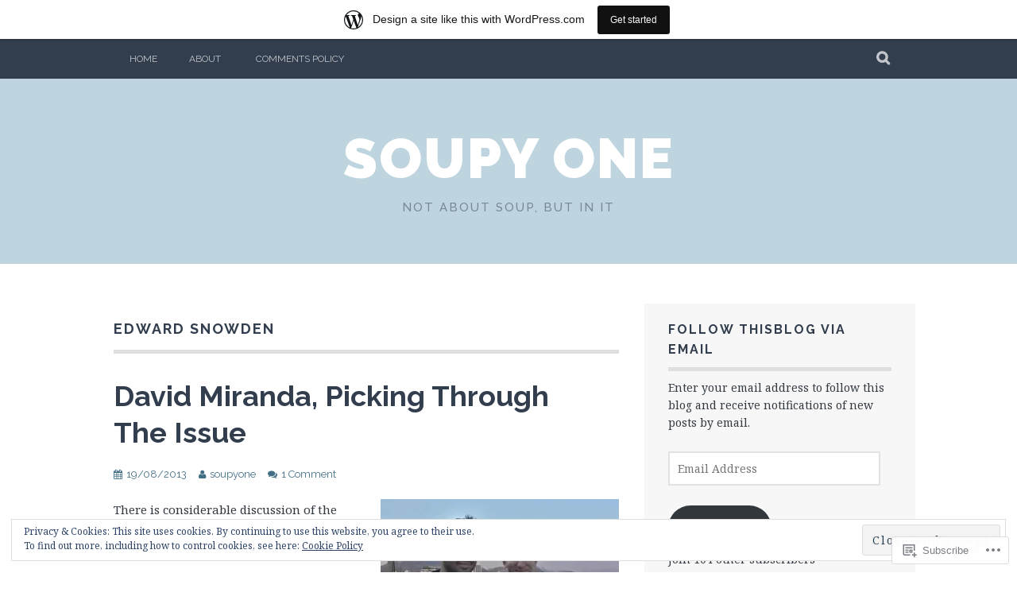

--- FILE ---
content_type: text/html; charset=UTF-8
request_url: https://soupyone.wordpress.com/tag/edward-snowden/
body_size: 30410
content:
<!DOCTYPE html>
<html lang="en">
<head>
<meta charset="UTF-8">
<meta name="viewport" content="width=device-width, initial-scale=1">
<link rel="profile" href="http://gmpg.org/xfn/11">
<link rel="pingback" href="https://soupyone.wordpress.com/xmlrpc.php">
<title>Edward Snowden &#8211; Soupy One</title>
<meta name='robots' content='max-image-preview:large' />
<link rel='dns-prefetch' href='//s0.wp.com' />
<link rel='dns-prefetch' href='//fonts-api.wp.com' />
<link rel='dns-prefetch' href='//af.pubmine.com' />
<link rel="alternate" type="application/rss+xml" title="Soupy One &raquo; Feed" href="https://soupyone.wordpress.com/feed/" />
<link rel="alternate" type="application/rss+xml" title="Soupy One &raquo; Comments Feed" href="https://soupyone.wordpress.com/comments/feed/" />
<link rel="alternate" type="application/rss+xml" title="Soupy One &raquo; Edward Snowden Tag Feed" href="https://soupyone.wordpress.com/tag/edward-snowden/feed/" />
	<script type="text/javascript">
		/* <![CDATA[ */
		function addLoadEvent(func) {
			var oldonload = window.onload;
			if (typeof window.onload != 'function') {
				window.onload = func;
			} else {
				window.onload = function () {
					oldonload();
					func();
				}
			}
		}
		/* ]]> */
	</script>
	<link crossorigin='anonymous' rel='stylesheet' id='all-css-0-1' href='/_static/??-eJxtjEsOwjAMRC9EMBUoiAXiLG6wojTOR7WjiNuTdoGEYDkz7w30alzJSlkhNVO5+ZAFenh6UgFqYy0xkGHsoJQqo5KA6Ivp6EQO8P+AQxzYQlrRRbOnH3zm4j9CwjWShuzNjCsM9LvZ5Ee6T1c72cvpZs/LG8VZRLg=&cssminify=yes' type='text/css' media='all' />
<style id='wp-emoji-styles-inline-css'>

	img.wp-smiley, img.emoji {
		display: inline !important;
		border: none !important;
		box-shadow: none !important;
		height: 1em !important;
		width: 1em !important;
		margin: 0 0.07em !important;
		vertical-align: -0.1em !important;
		background: none !important;
		padding: 0 !important;
	}
/*# sourceURL=wp-emoji-styles-inline-css */
</style>
<link crossorigin='anonymous' rel='stylesheet' id='all-css-2-1' href='/wp-content/plugins/gutenberg-core/v22.2.0/build/styles/block-library/style.css?m=1764855221i&cssminify=yes' type='text/css' media='all' />
<style id='wp-block-library-inline-css'>
.has-text-align-justify {
	text-align:justify;
}
.has-text-align-justify{text-align:justify;}

/*# sourceURL=wp-block-library-inline-css */
</style><style id='global-styles-inline-css'>
:root{--wp--preset--aspect-ratio--square: 1;--wp--preset--aspect-ratio--4-3: 4/3;--wp--preset--aspect-ratio--3-4: 3/4;--wp--preset--aspect-ratio--3-2: 3/2;--wp--preset--aspect-ratio--2-3: 2/3;--wp--preset--aspect-ratio--16-9: 16/9;--wp--preset--aspect-ratio--9-16: 9/16;--wp--preset--color--black: #000000;--wp--preset--color--cyan-bluish-gray: #abb8c3;--wp--preset--color--white: #ffffff;--wp--preset--color--pale-pink: #f78da7;--wp--preset--color--vivid-red: #cf2e2e;--wp--preset--color--luminous-vivid-orange: #ff6900;--wp--preset--color--luminous-vivid-amber: #fcb900;--wp--preset--color--light-green-cyan: #7bdcb5;--wp--preset--color--vivid-green-cyan: #00d084;--wp--preset--color--pale-cyan-blue: #8ed1fc;--wp--preset--color--vivid-cyan-blue: #0693e3;--wp--preset--color--vivid-purple: #9b51e0;--wp--preset--gradient--vivid-cyan-blue-to-vivid-purple: linear-gradient(135deg,rgb(6,147,227) 0%,rgb(155,81,224) 100%);--wp--preset--gradient--light-green-cyan-to-vivid-green-cyan: linear-gradient(135deg,rgb(122,220,180) 0%,rgb(0,208,130) 100%);--wp--preset--gradient--luminous-vivid-amber-to-luminous-vivid-orange: linear-gradient(135deg,rgb(252,185,0) 0%,rgb(255,105,0) 100%);--wp--preset--gradient--luminous-vivid-orange-to-vivid-red: linear-gradient(135deg,rgb(255,105,0) 0%,rgb(207,46,46) 100%);--wp--preset--gradient--very-light-gray-to-cyan-bluish-gray: linear-gradient(135deg,rgb(238,238,238) 0%,rgb(169,184,195) 100%);--wp--preset--gradient--cool-to-warm-spectrum: linear-gradient(135deg,rgb(74,234,220) 0%,rgb(151,120,209) 20%,rgb(207,42,186) 40%,rgb(238,44,130) 60%,rgb(251,105,98) 80%,rgb(254,248,76) 100%);--wp--preset--gradient--blush-light-purple: linear-gradient(135deg,rgb(255,206,236) 0%,rgb(152,150,240) 100%);--wp--preset--gradient--blush-bordeaux: linear-gradient(135deg,rgb(254,205,165) 0%,rgb(254,45,45) 50%,rgb(107,0,62) 100%);--wp--preset--gradient--luminous-dusk: linear-gradient(135deg,rgb(255,203,112) 0%,rgb(199,81,192) 50%,rgb(65,88,208) 100%);--wp--preset--gradient--pale-ocean: linear-gradient(135deg,rgb(255,245,203) 0%,rgb(182,227,212) 50%,rgb(51,167,181) 100%);--wp--preset--gradient--electric-grass: linear-gradient(135deg,rgb(202,248,128) 0%,rgb(113,206,126) 100%);--wp--preset--gradient--midnight: linear-gradient(135deg,rgb(2,3,129) 0%,rgb(40,116,252) 100%);--wp--preset--font-size--small: 13px;--wp--preset--font-size--medium: 20px;--wp--preset--font-size--large: 36px;--wp--preset--font-size--x-large: 42px;--wp--preset--font-family--albert-sans: 'Albert Sans', sans-serif;--wp--preset--font-family--alegreya: Alegreya, serif;--wp--preset--font-family--arvo: Arvo, serif;--wp--preset--font-family--bodoni-moda: 'Bodoni Moda', serif;--wp--preset--font-family--bricolage-grotesque: 'Bricolage Grotesque', sans-serif;--wp--preset--font-family--cabin: Cabin, sans-serif;--wp--preset--font-family--chivo: Chivo, sans-serif;--wp--preset--font-family--commissioner: Commissioner, sans-serif;--wp--preset--font-family--cormorant: Cormorant, serif;--wp--preset--font-family--courier-prime: 'Courier Prime', monospace;--wp--preset--font-family--crimson-pro: 'Crimson Pro', serif;--wp--preset--font-family--dm-mono: 'DM Mono', monospace;--wp--preset--font-family--dm-sans: 'DM Sans', sans-serif;--wp--preset--font-family--dm-serif-display: 'DM Serif Display', serif;--wp--preset--font-family--domine: Domine, serif;--wp--preset--font-family--eb-garamond: 'EB Garamond', serif;--wp--preset--font-family--epilogue: Epilogue, sans-serif;--wp--preset--font-family--fahkwang: Fahkwang, sans-serif;--wp--preset--font-family--figtree: Figtree, sans-serif;--wp--preset--font-family--fira-sans: 'Fira Sans', sans-serif;--wp--preset--font-family--fjalla-one: 'Fjalla One', sans-serif;--wp--preset--font-family--fraunces: Fraunces, serif;--wp--preset--font-family--gabarito: Gabarito, system-ui;--wp--preset--font-family--ibm-plex-mono: 'IBM Plex Mono', monospace;--wp--preset--font-family--ibm-plex-sans: 'IBM Plex Sans', sans-serif;--wp--preset--font-family--ibarra-real-nova: 'Ibarra Real Nova', serif;--wp--preset--font-family--instrument-serif: 'Instrument Serif', serif;--wp--preset--font-family--inter: Inter, sans-serif;--wp--preset--font-family--josefin-sans: 'Josefin Sans', sans-serif;--wp--preset--font-family--jost: Jost, sans-serif;--wp--preset--font-family--libre-baskerville: 'Libre Baskerville', serif;--wp--preset--font-family--libre-franklin: 'Libre Franklin', sans-serif;--wp--preset--font-family--literata: Literata, serif;--wp--preset--font-family--lora: Lora, serif;--wp--preset--font-family--merriweather: Merriweather, serif;--wp--preset--font-family--montserrat: Montserrat, sans-serif;--wp--preset--font-family--newsreader: Newsreader, serif;--wp--preset--font-family--noto-sans-mono: 'Noto Sans Mono', sans-serif;--wp--preset--font-family--nunito: Nunito, sans-serif;--wp--preset--font-family--open-sans: 'Open Sans', sans-serif;--wp--preset--font-family--overpass: Overpass, sans-serif;--wp--preset--font-family--pt-serif: 'PT Serif', serif;--wp--preset--font-family--petrona: Petrona, serif;--wp--preset--font-family--piazzolla: Piazzolla, serif;--wp--preset--font-family--playfair-display: 'Playfair Display', serif;--wp--preset--font-family--plus-jakarta-sans: 'Plus Jakarta Sans', sans-serif;--wp--preset--font-family--poppins: Poppins, sans-serif;--wp--preset--font-family--raleway: Raleway, sans-serif;--wp--preset--font-family--roboto: Roboto, sans-serif;--wp--preset--font-family--roboto-slab: 'Roboto Slab', serif;--wp--preset--font-family--rubik: Rubik, sans-serif;--wp--preset--font-family--rufina: Rufina, serif;--wp--preset--font-family--sora: Sora, sans-serif;--wp--preset--font-family--source-sans-3: 'Source Sans 3', sans-serif;--wp--preset--font-family--source-serif-4: 'Source Serif 4', serif;--wp--preset--font-family--space-mono: 'Space Mono', monospace;--wp--preset--font-family--syne: Syne, sans-serif;--wp--preset--font-family--texturina: Texturina, serif;--wp--preset--font-family--urbanist: Urbanist, sans-serif;--wp--preset--font-family--work-sans: 'Work Sans', sans-serif;--wp--preset--spacing--20: 0.44rem;--wp--preset--spacing--30: 0.67rem;--wp--preset--spacing--40: 1rem;--wp--preset--spacing--50: 1.5rem;--wp--preset--spacing--60: 2.25rem;--wp--preset--spacing--70: 3.38rem;--wp--preset--spacing--80: 5.06rem;--wp--preset--shadow--natural: 6px 6px 9px rgba(0, 0, 0, 0.2);--wp--preset--shadow--deep: 12px 12px 50px rgba(0, 0, 0, 0.4);--wp--preset--shadow--sharp: 6px 6px 0px rgba(0, 0, 0, 0.2);--wp--preset--shadow--outlined: 6px 6px 0px -3px rgb(255, 255, 255), 6px 6px rgb(0, 0, 0);--wp--preset--shadow--crisp: 6px 6px 0px rgb(0, 0, 0);}:where(.is-layout-flex){gap: 0.5em;}:where(.is-layout-grid){gap: 0.5em;}body .is-layout-flex{display: flex;}.is-layout-flex{flex-wrap: wrap;align-items: center;}.is-layout-flex > :is(*, div){margin: 0;}body .is-layout-grid{display: grid;}.is-layout-grid > :is(*, div){margin: 0;}:where(.wp-block-columns.is-layout-flex){gap: 2em;}:where(.wp-block-columns.is-layout-grid){gap: 2em;}:where(.wp-block-post-template.is-layout-flex){gap: 1.25em;}:where(.wp-block-post-template.is-layout-grid){gap: 1.25em;}.has-black-color{color: var(--wp--preset--color--black) !important;}.has-cyan-bluish-gray-color{color: var(--wp--preset--color--cyan-bluish-gray) !important;}.has-white-color{color: var(--wp--preset--color--white) !important;}.has-pale-pink-color{color: var(--wp--preset--color--pale-pink) !important;}.has-vivid-red-color{color: var(--wp--preset--color--vivid-red) !important;}.has-luminous-vivid-orange-color{color: var(--wp--preset--color--luminous-vivid-orange) !important;}.has-luminous-vivid-amber-color{color: var(--wp--preset--color--luminous-vivid-amber) !important;}.has-light-green-cyan-color{color: var(--wp--preset--color--light-green-cyan) !important;}.has-vivid-green-cyan-color{color: var(--wp--preset--color--vivid-green-cyan) !important;}.has-pale-cyan-blue-color{color: var(--wp--preset--color--pale-cyan-blue) !important;}.has-vivid-cyan-blue-color{color: var(--wp--preset--color--vivid-cyan-blue) !important;}.has-vivid-purple-color{color: var(--wp--preset--color--vivid-purple) !important;}.has-black-background-color{background-color: var(--wp--preset--color--black) !important;}.has-cyan-bluish-gray-background-color{background-color: var(--wp--preset--color--cyan-bluish-gray) !important;}.has-white-background-color{background-color: var(--wp--preset--color--white) !important;}.has-pale-pink-background-color{background-color: var(--wp--preset--color--pale-pink) !important;}.has-vivid-red-background-color{background-color: var(--wp--preset--color--vivid-red) !important;}.has-luminous-vivid-orange-background-color{background-color: var(--wp--preset--color--luminous-vivid-orange) !important;}.has-luminous-vivid-amber-background-color{background-color: var(--wp--preset--color--luminous-vivid-amber) !important;}.has-light-green-cyan-background-color{background-color: var(--wp--preset--color--light-green-cyan) !important;}.has-vivid-green-cyan-background-color{background-color: var(--wp--preset--color--vivid-green-cyan) !important;}.has-pale-cyan-blue-background-color{background-color: var(--wp--preset--color--pale-cyan-blue) !important;}.has-vivid-cyan-blue-background-color{background-color: var(--wp--preset--color--vivid-cyan-blue) !important;}.has-vivid-purple-background-color{background-color: var(--wp--preset--color--vivid-purple) !important;}.has-black-border-color{border-color: var(--wp--preset--color--black) !important;}.has-cyan-bluish-gray-border-color{border-color: var(--wp--preset--color--cyan-bluish-gray) !important;}.has-white-border-color{border-color: var(--wp--preset--color--white) !important;}.has-pale-pink-border-color{border-color: var(--wp--preset--color--pale-pink) !important;}.has-vivid-red-border-color{border-color: var(--wp--preset--color--vivid-red) !important;}.has-luminous-vivid-orange-border-color{border-color: var(--wp--preset--color--luminous-vivid-orange) !important;}.has-luminous-vivid-amber-border-color{border-color: var(--wp--preset--color--luminous-vivid-amber) !important;}.has-light-green-cyan-border-color{border-color: var(--wp--preset--color--light-green-cyan) !important;}.has-vivid-green-cyan-border-color{border-color: var(--wp--preset--color--vivid-green-cyan) !important;}.has-pale-cyan-blue-border-color{border-color: var(--wp--preset--color--pale-cyan-blue) !important;}.has-vivid-cyan-blue-border-color{border-color: var(--wp--preset--color--vivid-cyan-blue) !important;}.has-vivid-purple-border-color{border-color: var(--wp--preset--color--vivid-purple) !important;}.has-vivid-cyan-blue-to-vivid-purple-gradient-background{background: var(--wp--preset--gradient--vivid-cyan-blue-to-vivid-purple) !important;}.has-light-green-cyan-to-vivid-green-cyan-gradient-background{background: var(--wp--preset--gradient--light-green-cyan-to-vivid-green-cyan) !important;}.has-luminous-vivid-amber-to-luminous-vivid-orange-gradient-background{background: var(--wp--preset--gradient--luminous-vivid-amber-to-luminous-vivid-orange) !important;}.has-luminous-vivid-orange-to-vivid-red-gradient-background{background: var(--wp--preset--gradient--luminous-vivid-orange-to-vivid-red) !important;}.has-very-light-gray-to-cyan-bluish-gray-gradient-background{background: var(--wp--preset--gradient--very-light-gray-to-cyan-bluish-gray) !important;}.has-cool-to-warm-spectrum-gradient-background{background: var(--wp--preset--gradient--cool-to-warm-spectrum) !important;}.has-blush-light-purple-gradient-background{background: var(--wp--preset--gradient--blush-light-purple) !important;}.has-blush-bordeaux-gradient-background{background: var(--wp--preset--gradient--blush-bordeaux) !important;}.has-luminous-dusk-gradient-background{background: var(--wp--preset--gradient--luminous-dusk) !important;}.has-pale-ocean-gradient-background{background: var(--wp--preset--gradient--pale-ocean) !important;}.has-electric-grass-gradient-background{background: var(--wp--preset--gradient--electric-grass) !important;}.has-midnight-gradient-background{background: var(--wp--preset--gradient--midnight) !important;}.has-small-font-size{font-size: var(--wp--preset--font-size--small) !important;}.has-medium-font-size{font-size: var(--wp--preset--font-size--medium) !important;}.has-large-font-size{font-size: var(--wp--preset--font-size--large) !important;}.has-x-large-font-size{font-size: var(--wp--preset--font-size--x-large) !important;}.has-albert-sans-font-family{font-family: var(--wp--preset--font-family--albert-sans) !important;}.has-alegreya-font-family{font-family: var(--wp--preset--font-family--alegreya) !important;}.has-arvo-font-family{font-family: var(--wp--preset--font-family--arvo) !important;}.has-bodoni-moda-font-family{font-family: var(--wp--preset--font-family--bodoni-moda) !important;}.has-bricolage-grotesque-font-family{font-family: var(--wp--preset--font-family--bricolage-grotesque) !important;}.has-cabin-font-family{font-family: var(--wp--preset--font-family--cabin) !important;}.has-chivo-font-family{font-family: var(--wp--preset--font-family--chivo) !important;}.has-commissioner-font-family{font-family: var(--wp--preset--font-family--commissioner) !important;}.has-cormorant-font-family{font-family: var(--wp--preset--font-family--cormorant) !important;}.has-courier-prime-font-family{font-family: var(--wp--preset--font-family--courier-prime) !important;}.has-crimson-pro-font-family{font-family: var(--wp--preset--font-family--crimson-pro) !important;}.has-dm-mono-font-family{font-family: var(--wp--preset--font-family--dm-mono) !important;}.has-dm-sans-font-family{font-family: var(--wp--preset--font-family--dm-sans) !important;}.has-dm-serif-display-font-family{font-family: var(--wp--preset--font-family--dm-serif-display) !important;}.has-domine-font-family{font-family: var(--wp--preset--font-family--domine) !important;}.has-eb-garamond-font-family{font-family: var(--wp--preset--font-family--eb-garamond) !important;}.has-epilogue-font-family{font-family: var(--wp--preset--font-family--epilogue) !important;}.has-fahkwang-font-family{font-family: var(--wp--preset--font-family--fahkwang) !important;}.has-figtree-font-family{font-family: var(--wp--preset--font-family--figtree) !important;}.has-fira-sans-font-family{font-family: var(--wp--preset--font-family--fira-sans) !important;}.has-fjalla-one-font-family{font-family: var(--wp--preset--font-family--fjalla-one) !important;}.has-fraunces-font-family{font-family: var(--wp--preset--font-family--fraunces) !important;}.has-gabarito-font-family{font-family: var(--wp--preset--font-family--gabarito) !important;}.has-ibm-plex-mono-font-family{font-family: var(--wp--preset--font-family--ibm-plex-mono) !important;}.has-ibm-plex-sans-font-family{font-family: var(--wp--preset--font-family--ibm-plex-sans) !important;}.has-ibarra-real-nova-font-family{font-family: var(--wp--preset--font-family--ibarra-real-nova) !important;}.has-instrument-serif-font-family{font-family: var(--wp--preset--font-family--instrument-serif) !important;}.has-inter-font-family{font-family: var(--wp--preset--font-family--inter) !important;}.has-josefin-sans-font-family{font-family: var(--wp--preset--font-family--josefin-sans) !important;}.has-jost-font-family{font-family: var(--wp--preset--font-family--jost) !important;}.has-libre-baskerville-font-family{font-family: var(--wp--preset--font-family--libre-baskerville) !important;}.has-libre-franklin-font-family{font-family: var(--wp--preset--font-family--libre-franklin) !important;}.has-literata-font-family{font-family: var(--wp--preset--font-family--literata) !important;}.has-lora-font-family{font-family: var(--wp--preset--font-family--lora) !important;}.has-merriweather-font-family{font-family: var(--wp--preset--font-family--merriweather) !important;}.has-montserrat-font-family{font-family: var(--wp--preset--font-family--montserrat) !important;}.has-newsreader-font-family{font-family: var(--wp--preset--font-family--newsreader) !important;}.has-noto-sans-mono-font-family{font-family: var(--wp--preset--font-family--noto-sans-mono) !important;}.has-nunito-font-family{font-family: var(--wp--preset--font-family--nunito) !important;}.has-open-sans-font-family{font-family: var(--wp--preset--font-family--open-sans) !important;}.has-overpass-font-family{font-family: var(--wp--preset--font-family--overpass) !important;}.has-pt-serif-font-family{font-family: var(--wp--preset--font-family--pt-serif) !important;}.has-petrona-font-family{font-family: var(--wp--preset--font-family--petrona) !important;}.has-piazzolla-font-family{font-family: var(--wp--preset--font-family--piazzolla) !important;}.has-playfair-display-font-family{font-family: var(--wp--preset--font-family--playfair-display) !important;}.has-plus-jakarta-sans-font-family{font-family: var(--wp--preset--font-family--plus-jakarta-sans) !important;}.has-poppins-font-family{font-family: var(--wp--preset--font-family--poppins) !important;}.has-raleway-font-family{font-family: var(--wp--preset--font-family--raleway) !important;}.has-roboto-font-family{font-family: var(--wp--preset--font-family--roboto) !important;}.has-roboto-slab-font-family{font-family: var(--wp--preset--font-family--roboto-slab) !important;}.has-rubik-font-family{font-family: var(--wp--preset--font-family--rubik) !important;}.has-rufina-font-family{font-family: var(--wp--preset--font-family--rufina) !important;}.has-sora-font-family{font-family: var(--wp--preset--font-family--sora) !important;}.has-source-sans-3-font-family{font-family: var(--wp--preset--font-family--source-sans-3) !important;}.has-source-serif-4-font-family{font-family: var(--wp--preset--font-family--source-serif-4) !important;}.has-space-mono-font-family{font-family: var(--wp--preset--font-family--space-mono) !important;}.has-syne-font-family{font-family: var(--wp--preset--font-family--syne) !important;}.has-texturina-font-family{font-family: var(--wp--preset--font-family--texturina) !important;}.has-urbanist-font-family{font-family: var(--wp--preset--font-family--urbanist) !important;}.has-work-sans-font-family{font-family: var(--wp--preset--font-family--work-sans) !important;}
/*# sourceURL=global-styles-inline-css */
</style>

<style id='classic-theme-styles-inline-css'>
/*! This file is auto-generated */
.wp-block-button__link{color:#fff;background-color:#32373c;border-radius:9999px;box-shadow:none;text-decoration:none;padding:calc(.667em + 2px) calc(1.333em + 2px);font-size:1.125em}.wp-block-file__button{background:#32373c;color:#fff;text-decoration:none}
/*# sourceURL=/wp-includes/css/classic-themes.min.css */
</style>
<link crossorigin='anonymous' rel='stylesheet' id='all-css-4-1' href='/_static/??-eJx9j0EKAjEMRS9kGjqKjgvxLG0narVpy6Tj4O2NCioIbrL4ee+T4FwhlNwoN6xpOsYsGIpPJVwEO2N7Y0Ei10Qw0tWscIjS3gRIuyUyQWSBX0U8wadrJM25uvYgmIboKBEr9k+bqzrgfR1JBHRynBjaSUX58V4x1snrCy4TKoAHXYKbSQo/D9zzzq572y+7brs53wEw3FqD&cssminify=yes' type='text/css' media='all' />
<link rel='stylesheet' id='plane-fonts-css' href='https://fonts-api.wp.com/css?family=Raleway%3A400%2C500%2C700%2C900%7CNoto+Serif%3A400%2C700%2C400italic%2C700italic&#038;subset=latin%2Clatin-ext&#038;ver=6.9-RC2-61304' media='all' />
<link crossorigin='anonymous' rel='stylesheet' id='all-css-6-1' href='/_static/??-eJx9i8sKAjEMAH/IGpaKj4P4Ld0QayVNwjZl2b93xYsi7G0GZmC2gCpO4uAPqtTA+gjGSQiaL0x7bG0HW1kR/KRhNtT6N9QejHsu0mCikTWvmGGtvnRryqSBFZMXlR8Jd05leq+3eh1Oh+F4iTGeny+SdU66&cssminify=yes' type='text/css' media='all' />
<link crossorigin='anonymous' rel='stylesheet' id='print-css-7-1' href='/wp-content/mu-plugins/global-print/global-print.css?m=1465851035i&cssminify=yes' type='text/css' media='print' />
<style id='jetpack-global-styles-frontend-style-inline-css'>
:root { --font-headings: unset; --font-base: unset; --font-headings-default: -apple-system,BlinkMacSystemFont,"Segoe UI",Roboto,Oxygen-Sans,Ubuntu,Cantarell,"Helvetica Neue",sans-serif; --font-base-default: -apple-system,BlinkMacSystemFont,"Segoe UI",Roboto,Oxygen-Sans,Ubuntu,Cantarell,"Helvetica Neue",sans-serif;}
/*# sourceURL=jetpack-global-styles-frontend-style-inline-css */
</style>
<link crossorigin='anonymous' rel='stylesheet' id='all-css-10-1' href='/_static/??-eJyNjcEKwjAQRH/IuFRT6kX8FNkmS5K6yQY3Qfx7bfEiXrwM82B4A49qnJRGpUHupnIPqSgs1Cq624chi6zhO5OCRryTR++fW00l7J3qDv43XVNxoOISsmEJol/wY2uR8vs3WggsM/I6uOTzMI3Hw8lOg11eUT1JKA==&cssminify=yes' type='text/css' media='all' />
<script type="text/javascript" id="wpcom-actionbar-placeholder-js-extra">
/* <![CDATA[ */
var actionbardata = {"siteID":"28190794","postID":"0","siteURL":"https://soupyone.wordpress.com","xhrURL":"https://soupyone.wordpress.com/wp-admin/admin-ajax.php","nonce":"2a7f83fc7a","isLoggedIn":"","statusMessage":"","subsEmailDefault":"instantly","proxyScriptUrl":"https://s0.wp.com/wp-content/js/wpcom-proxy-request.js?m=1513050504i&amp;ver=20211021","i18n":{"followedText":"New posts from this site will now appear in your \u003Ca href=\"https://wordpress.com/reader\"\u003EReader\u003C/a\u003E","foldBar":"Collapse this bar","unfoldBar":"Expand this bar","shortLinkCopied":"Shortlink copied to clipboard."}};
//# sourceURL=wpcom-actionbar-placeholder-js-extra
/* ]]> */
</script>
<script type="text/javascript" id="jetpack-mu-wpcom-settings-js-before">
/* <![CDATA[ */
var JETPACK_MU_WPCOM_SETTINGS = {"assetsUrl":"https://s0.wp.com/wp-content/mu-plugins/jetpack-mu-wpcom-plugin/moon/jetpack_vendor/automattic/jetpack-mu-wpcom/src/build/"};
//# sourceURL=jetpack-mu-wpcom-settings-js-before
/* ]]> */
</script>
<script crossorigin='anonymous' type='text/javascript'  src='/_static/??-eJyFjcsOwiAQRX/I6dSa+lgYvwWBEAgMOAPW/n3bqIk7V2dxT87FqYDOVC1VDIIcKxTOr7kLssN186RjM1a2MTya5fmDLnn6K0HyjlW1v/L37R6zgxKb8yQ4ZTbKCOioRN4hnQo+hw1AmcCZwmvilq7709CPh/54voQFmNpFWg=='></script>
<script type="text/javascript" id="rlt-proxy-js-after">
/* <![CDATA[ */
	rltInitialize( {"token":null,"iframeOrigins":["https:\/\/widgets.wp.com"]} );
//# sourceURL=rlt-proxy-js-after
/* ]]> */
</script>
<link rel="EditURI" type="application/rsd+xml" title="RSD" href="https://soupyone.wordpress.com/xmlrpc.php?rsd" />
<meta name="generator" content="WordPress.com" />

<!-- Jetpack Open Graph Tags -->
<meta property="og:type" content="website" />
<meta property="og:title" content="Edward Snowden &#8211; Soupy One" />
<meta property="og:url" content="https://soupyone.wordpress.com/tag/edward-snowden/" />
<meta property="og:site_name" content="Soupy One" />
<meta property="og:image" content="https://s0.wp.com/i/blank.jpg?m=1383295312i" />
<meta property="og:image:width" content="200" />
<meta property="og:image:height" content="200" />
<meta property="og:image:alt" content="" />
<meta property="og:locale" content="en_US" />
<meta property="fb:app_id" content="249643311490" />
<meta name="twitter:creator" content="@InTheSoupAgain" />
<meta name="twitter:site" content="@InTheSoupAgain" />

<!-- End Jetpack Open Graph Tags -->
<link rel="shortcut icon" type="image/x-icon" href="https://s0.wp.com/i/favicon.ico?m=1713425267i" sizes="16x16 24x24 32x32 48x48" />
<link rel="icon" type="image/x-icon" href="https://s0.wp.com/i/favicon.ico?m=1713425267i" sizes="16x16 24x24 32x32 48x48" />
<link rel="apple-touch-icon" href="https://s0.wp.com/i/webclip.png?m=1713868326i" />
<link rel='openid.server' href='https://soupyone.wordpress.com/?openidserver=1' />
<link rel='openid.delegate' href='https://soupyone.wordpress.com/' />
<link rel="search" type="application/opensearchdescription+xml" href="https://soupyone.wordpress.com/osd.xml" title="Soupy One" />
<link rel="search" type="application/opensearchdescription+xml" href="https://s1.wp.com/opensearch.xml" title="WordPress.com" />
		<style type="text/css">
			.recentcomments a {
				display: inline !important;
				padding: 0 !important;
				margin: 0 !important;
			}

			table.recentcommentsavatartop img.avatar, table.recentcommentsavatarend img.avatar {
				border: 0px;
				margin: 0;
			}

			table.recentcommentsavatartop a, table.recentcommentsavatarend a {
				border: 0px !important;
				background-color: transparent !important;
			}

			td.recentcommentsavatarend, td.recentcommentsavatartop {
				padding: 0px 0px 1px 0px;
				margin: 0px;
			}

			td.recentcommentstextend {
				border: none !important;
				padding: 0px 0px 2px 10px;
			}

			.rtl td.recentcommentstextend {
				padding: 0px 10px 2px 0px;
			}

			td.recentcommentstexttop {
				border: none;
				padding: 0px 0px 0px 10px;
			}

			.rtl td.recentcommentstexttop {
				padding: 0px 10px 0px 0px;
			}
		</style>
		<meta name="description" content="Posts about Edward Snowden written by soupyone" />
<script type="text/javascript">
/* <![CDATA[ */
var wa_client = {}; wa_client.cmd = []; wa_client.config = { 'blog_id': 28190794, 'blog_language': 'en', 'is_wordads': false, 'hosting_type': 0, 'afp_account_id': null, 'afp_host_id': 5038568878849053, 'theme': 'pub/plane', '_': { 'title': 'Advertisement', 'privacy_settings': 'Privacy Settings' }, 'formats': [ 'belowpost', 'bottom_sticky', 'sidebar_sticky_right', 'sidebar', 'gutenberg_rectangle', 'gutenberg_leaderboard', 'gutenberg_mobile_leaderboard', 'gutenberg_skyscraper' ] };
/* ]]> */
</script>
		<script type="text/javascript">

			window.doNotSellCallback = function() {

				var linkElements = [
					'a[href="https://wordpress.com/?ref=footer_blog"]',
					'a[href="https://wordpress.com/?ref=footer_website"]',
					'a[href="https://wordpress.com/?ref=vertical_footer"]',
					'a[href^="https://wordpress.com/?ref=footer_segment_"]',
				].join(',');

				var dnsLink = document.createElement( 'a' );
				dnsLink.href = 'https://wordpress.com/advertising-program-optout/';
				dnsLink.classList.add( 'do-not-sell-link' );
				dnsLink.rel = 'nofollow';
				dnsLink.style.marginLeft = '0.5em';
				dnsLink.textContent = 'Do Not Sell or Share My Personal Information';

				var creditLinks = document.querySelectorAll( linkElements );

				if ( 0 === creditLinks.length ) {
					return false;
				}

				Array.prototype.forEach.call( creditLinks, function( el ) {
					el.insertAdjacentElement( 'afterend', dnsLink );
				});

				return true;
			};

		</script>
		<script type="text/javascript">
	window.google_analytics_uacct = "UA-52447-2";
</script>

<script type="text/javascript">
	var _gaq = _gaq || [];
	_gaq.push(['_setAccount', 'UA-52447-2']);
	_gaq.push(['_gat._anonymizeIp']);
	_gaq.push(['_setDomainName', 'wordpress.com']);
	_gaq.push(['_initData']);
	_gaq.push(['_trackPageview']);

	(function() {
		var ga = document.createElement('script'); ga.type = 'text/javascript'; ga.async = true;
		ga.src = ('https:' == document.location.protocol ? 'https://ssl' : 'http://www') + '.google-analytics.com/ga.js';
		(document.getElementsByTagName('head')[0] || document.getElementsByTagName('body')[0]).appendChild(ga);
	})();
</script>
<link crossorigin='anonymous' rel='stylesheet' id='all-css-0-3' href='/_static/??-eJydjtsKg0AMRH+oGqy00ofSTykag0R3N8FkEf++ll6gb23fZobDYWDRAiU5JYeYCw154GQwkmuL07NDFElw5YTQBcHJwBZWmks028H3hih9DmSA7SzZKLyh1/Cr8HEpc+jBcmc4szrLBn+0MnL69+rC/UBu4KKFim3JfA10113iuWoO9ak51tV+vAFFyXy4&cssminify=yes' type='text/css' media='all' />
</head>

<body class="archive tag tag-edward-snowden tag-174429354 wp-theme-pubplane customizer-styles-applied jetpack-reblog-enabled has-marketing-bar has-marketing-bar-theme-plane">
	<a class="skip-link screen-reader-text" href="#content">Skip to content</a>

	<div class="site-top">
		<div class="content-wrapper">
			<nav id="site-navigation" class="main-navigation" role="navigation">
				<button class="menu-toggle" aria-controls="menu" aria-expanded="false"><span class="screen-reader-text">Primary Menu</span></button>
				<div class="nav-menu"><ul>
<li ><a href="https://soupyone.wordpress.com/">Home</a></li><li class="page_item page-item-2"><a href="https://soupyone.wordpress.com/about/">About</a></li>
<li class="page_item page-item-9"><a href="https://soupyone.wordpress.com/comments-policy/">Comments Policy</a></li>
</ul></div>
			</nav><!-- #site-navigation -->

			<div class="site-search">
				<button class="search-toggle"><span class="screen-reader-text">Search</span></button>
				<div class="search-expand">
					<div class="search-expand-inner">
						<form role="search" method="get" class="search-form" action="https://soupyone.wordpress.com/">
				<label>
					<span class="screen-reader-text">Search for:</span>
					<input type="search" class="search-field" placeholder="Search &hellip;" value="" name="s" />
				</label>
				<input type="submit" class="search-submit" value="Search" />
			</form>					</div>
				</div>
			</div><!-- .site-search -->
    	</div>
	</div><!-- .site-top -->

	<header class="site-header" role="banner">
			<div class="site-branding">
				<a href="https://soupyone.wordpress.com/" class="site-logo-link" rel="home" itemprop="url"></a>				<h1 class="site-title"><a href="https://soupyone.wordpress.com/" rel="home">Soupy One</a></h1>
				<h2 class="site-description">Not about soup, but in it</h2>
			</div><!-- .site-branding -->
	</header><!-- .site-header -->

	<div id="content" class="site-content">
	<div id="primary" class="content-area">
		<main id="main" class="site-main" role="main">

		
			<header class="page-header">
				<h1 class="page-title">
					Edward Snowden				</h1>
							</header><!-- .page-header -->

			
				
<article id="post-5593" class="post-5593 post type-post status-publish format-standard hentry category-uncategorized tag-andrew-sullivan tag-charlie-beckett tag-david-allen-green tag-david-miranda tag-edward-snowden tag-first-amendment tag-glenn-greenwald tag-heathrow-airport tag-jack-of-kent tag-joshua-foust tag-journalism tag-met-police tag-metropolitan-police tag-nsa tag-schedule-7-of-the-terrorism-act-2000 tag-simon-jenkins">
	<header class="entry-header">

		<h2 class="entry-title"><a href="https://soupyone.wordpress.com/2013/08/19/david-miranda-picking-through-the-issue/" rel="bookmark">David Miranda, Picking Through The&nbsp;Issue</a></h2>
					<div class="entry-meta">
				<span class="posted-on"><a href="https://soupyone.wordpress.com/2013/08/19/david-miranda-picking-through-the-issue/" rel="bookmark"><time class="entry-date published" datetime="2013-08-19T22:46:01+00:00">19/08/2013</time><time class="updated" datetime="2013-08-21T13:57:46+00:00">21/08/2013</time></a></span><span class="byline"><span class="author vcard"><a class="url fn n" href="https://soupyone.wordpress.com/author/soupyone/">soupyone</a></span></span><span class="comments-link"><a href="https://soupyone.wordpress.com/2013/08/19/david-miranda-picking-through-the-issue/#comments">1 Comment</a></span>			</div><!-- .entry-meta -->
		
	</header><!-- .entry-header -->

	
		<div class="entry-content">
			<p><a href="https://soupyone.wordpress.com/wp-content/uploads/2013/08/dm1.jpg"><img data-attachment-id="5614" data-permalink="https://soupyone.wordpress.com/2013/08/19/david-miranda-picking-through-the-issue/dm1/" data-orig-file="https://soupyone.wordpress.com/wp-content/uploads/2013/08/dm1.jpg" data-orig-size="460,345" data-comments-opened="1" data-image-meta="{&quot;aperture&quot;:&quot;0&quot;,&quot;credit&quot;:&quot;&quot;,&quot;camera&quot;:&quot;&quot;,&quot;caption&quot;:&quot;&quot;,&quot;created_timestamp&quot;:&quot;0&quot;,&quot;copyright&quot;:&quot;&quot;,&quot;focal_length&quot;:&quot;0&quot;,&quot;iso&quot;:&quot;0&quot;,&quot;shutter_speed&quot;:&quot;0&quot;,&quot;title&quot;:&quot;&quot;}" data-image-title="DM1" data-image-description="" data-image-caption="" data-medium-file="https://soupyone.wordpress.com/wp-content/uploads/2013/08/dm1.jpg?w=300" data-large-file="https://soupyone.wordpress.com/wp-content/uploads/2013/08/dm1.jpg?w=460" class="size-medium wp-image-5614 alignright" alt="DM1" src="https://soupyone.wordpress.com/wp-content/uploads/2013/08/dm1.jpg?w=300&#038;h=225" width="300" height="225" srcset="https://soupyone.wordpress.com/wp-content/uploads/2013/08/dm1.jpg?w=300 300w, https://soupyone.wordpress.com/wp-content/uploads/2013/08/dm1.jpg?w=150 150w, https://soupyone.wordpress.com/wp-content/uploads/2013/08/dm1.jpg 460w" sizes="(max-width: 300px) 100vw, 300px" /></a>There is considerable discussion of the <a href="http://www.bbc.co.uk/news/uk-23761918">detention of David Miranda</a> and the lines are forming up.</p>
<p>On one side, those who seem to hate Glenn Greenwald and would probably justify any action against him or his partner, short of throwing them into Gitmo!</p>
<p>On the other, those concerned with the implications of the detention. I rarely find myself agreeing with <a href="https://twitter.com/sullydish">Andrew Sullivan</a> but he sums up the wider issue of <a href="http://dish.andrewsullivan.com/2013/08/18/cameron-proves-greenwald-right/">Snowden’s exposé:</a></p>
<blockquote><p>&#8220;Readers know I have been grappling for a while with the vexing question of the balance between the surveillance state and the threat of Jihadist terrorism. When the NSA leaks burst onto the scene, I was skeptical of many of the large claims made by civil libertarians and queasily sympathetic to a program that relied on meta-data alone, as long as it was transparent, had Congressional buy-in, did not accidentally expose innocent civilians to grotesque privacy loss, and was watched by a strong FISA court.</p>
<p>Since then, I’ve watched the debate closely and almost all the checks I supported <strong>have been proven illusory. The spying is vastly more extensive than anyone fully comprehended before; the FISA court has been revealed as toothless and crippled; and many civilians have had their privacy accidentally violated over 3000 times.</strong> The president, in defending the indefensible, has damaged himself and his core reputation for honesty and candor. These cumulative revelations have exposed this program as, at a minimum, dangerous to core liberties and vulnerable to rank abuse. I’ve found myself moving further and further to Glenn’s position.&#8221;</p></blockquote>
<p><a href="https://twitter.com/joshuafoust">Joshua Foust</a> is having none of that, essentially arguing that it was legal and that is what government do. Therefore, there is not much to complain about. I feel that is a rather narrow perspective, particularly for a journalist.</p>
<p>Nevertheless <a href="http://joshuafoust.com/the-miranda-detention-troubling-from-all-sides/">he writes:</a></p>
<blockquote><p>&#8220;So, this is complicated. The UK authorities were correct to question David Miranda, but they were stupid, wrong, and abusive to have held him for so long — and in doing so, they ruined any possible legitimacy their questions might have held. It was a needless own-goal.<br />
&#8230;<br />
There’s also a bit of historical literacy we should perhaps add to the discussion. Histrionics aside, most governments, and many more unsavory groups, treat secrecy very seriously — sometimes with deadly seriousness. Regardless of the rightness or wrongness of his decision to help pilfer and distribute the treasured secrets of several governments, to do so openly, with such braggadocio, is not only arrogant it is misguided. This is not a game, especially to the governments being exposed, and casually involving a spouse to take a hit when he won’t risk it is a bizarre and troubling decision.&#8221;</p>
<blockquote><p> <a href="https://soupyone.wordpress.com/2013/08/19/david-miranda-picking-through-the-issue/#more-5593" class="more-link">Continue reading <span class="meta-nav">&rarr;</span></a></p></blockquote>
</blockquote>
<div id="jp-post-flair" class="sharedaddy sd-like-enabled sd-sharing-enabled"><div class="sharedaddy sd-sharing-enabled"><div class="robots-nocontent sd-block sd-social sd-social-icon-text sd-sharing"><h3 class="sd-title">Share this:</h3><div class="sd-content"><ul><li class="share-twitter"><a rel="nofollow noopener noreferrer"
				data-shared="sharing-twitter-5593"
				class="share-twitter sd-button share-icon"
				href="https://soupyone.wordpress.com/2013/08/19/david-miranda-picking-through-the-issue/?share=twitter"
				target="_blank"
				aria-labelledby="sharing-twitter-5593"
				>
				<span id="sharing-twitter-5593" hidden>Share on X (Opens in new window)</span>
				<span>X</span>
			</a></li><li class="share-facebook"><a rel="nofollow noopener noreferrer"
				data-shared="sharing-facebook-5593"
				class="share-facebook sd-button share-icon"
				href="https://soupyone.wordpress.com/2013/08/19/david-miranda-picking-through-the-issue/?share=facebook"
				target="_blank"
				aria-labelledby="sharing-facebook-5593"
				>
				<span id="sharing-facebook-5593" hidden>Share on Facebook (Opens in new window)</span>
				<span>Facebook</span>
			</a></li><li><a href="#" class="sharing-anchor sd-button share-more"><span>More</span></a></li><li class="share-end"></li></ul><div class="sharing-hidden"><div class="inner" style="display: none;"><ul><li class="share-email"><a rel="nofollow noopener noreferrer"
				data-shared="sharing-email-5593"
				class="share-email sd-button share-icon"
				href="mailto:?subject=%5BShared%20Post%5D%20David%20Miranda%2C%20Picking%20Through%20The%20Issue&#038;body=https%3A%2F%2Fsoupyone.wordpress.com%2F2013%2F08%2F19%2Fdavid-miranda-picking-through-the-issue%2F&#038;share=email"
				target="_blank"
				aria-labelledby="sharing-email-5593"
				data-email-share-error-title="Do you have email set up?" data-email-share-error-text="If you&#039;re having problems sharing via email, you might not have email set up for your browser. You may need to create a new email yourself." data-email-share-nonce="cd594bd590" data-email-share-track-url="https://soupyone.wordpress.com/2013/08/19/david-miranda-picking-through-the-issue/?share=email">
				<span id="sharing-email-5593" hidden>Email a link to a friend (Opens in new window)</span>
				<span>Email</span>
			</a></li><li class="share-pinterest"><a rel="nofollow noopener noreferrer"
				data-shared="sharing-pinterest-5593"
				class="share-pinterest sd-button share-icon"
				href="https://soupyone.wordpress.com/2013/08/19/david-miranda-picking-through-the-issue/?share=pinterest"
				target="_blank"
				aria-labelledby="sharing-pinterest-5593"
				>
				<span id="sharing-pinterest-5593" hidden>Share on Pinterest (Opens in new window)</span>
				<span>Pinterest</span>
			</a></li><li class="share-end"></li></ul></div></div></div></div></div><div class='sharedaddy sd-block sd-like jetpack-likes-widget-wrapper jetpack-likes-widget-unloaded' id='like-post-wrapper-28190794-5593-696fc9fa0095b' data-src='//widgets.wp.com/likes/index.html?ver=20260120#blog_id=28190794&amp;post_id=5593&amp;origin=soupyone.wordpress.com&amp;obj_id=28190794-5593-696fc9fa0095b' data-name='like-post-frame-28190794-5593-696fc9fa0095b' data-title='Like or Reblog'><div class='likes-widget-placeholder post-likes-widget-placeholder' style='height: 55px;'><span class='button'><span>Like</span></span> <span class='loading'>Loading...</span></div><span class='sd-text-color'></span><a class='sd-link-color'></a></div></div>					</div><!-- .entry-content -->

	
	<footer class="entry-meta entry-footer">
		<span class="cat-links"><a href="https://soupyone.wordpress.com/category/uncategorized/" rel="category tag">Uncategorized</a></span><span class="tags-links"><a href="https://soupyone.wordpress.com/tag/andrew-sullivan/" rel="tag">Andrew Sullivan</a>, <a href="https://soupyone.wordpress.com/tag/charlie-beckett/" rel="tag">Charlie Beckett</a>, <a href="https://soupyone.wordpress.com/tag/david-allen-green/" rel="tag">David Allen Green</a>, <a href="https://soupyone.wordpress.com/tag/david-miranda/" rel="tag">David Miranda</a>, <a href="https://soupyone.wordpress.com/tag/edward-snowden/" rel="tag">Edward Snowden</a>, <a href="https://soupyone.wordpress.com/tag/first-amendment/" rel="tag">First Amendment</a>, <a href="https://soupyone.wordpress.com/tag/glenn-greenwald/" rel="tag">Glenn Greenwald</a>, <a href="https://soupyone.wordpress.com/tag/heathrow-airport/" rel="tag">Heathrow Airport</a>, <a href="https://soupyone.wordpress.com/tag/jack-of-kent/" rel="tag">Jack of Kent</a>, <a href="https://soupyone.wordpress.com/tag/joshua-foust/" rel="tag">Joshua Foust</a>, <a href="https://soupyone.wordpress.com/tag/journalism/" rel="tag">Journalism</a>, <a href="https://soupyone.wordpress.com/tag/met-police/" rel="tag">Met Police</a>, <a href="https://soupyone.wordpress.com/tag/metropolitan-police/" rel="tag">Metropolitan Police</a>, <a href="https://soupyone.wordpress.com/tag/nsa/" rel="tag">NSA</a>, <a href="https://soupyone.wordpress.com/tag/schedule-7-of-the-terrorism-act-2000/" rel="tag">Schedule 7 of the Terrorism Act 2000</a>, <a href="https://soupyone.wordpress.com/tag/simon-jenkins/" rel="tag">Simon Jenkins</a></span>	</footer><!-- .entry-footer -->
</article><!-- #post-5593 -->
			
			
		
		</main><!-- #main -->
	</div><!-- .content-area -->

	<div id="secondary" class="widget-area" role="complementary">
		<aside id="blog_subscription-4" class="widget widget_blog_subscription jetpack_subscription_widget"><h3 class="widget-title"><label for="subscribe-field">Follow ThisBlog via Email</label></h3>

			<div class="wp-block-jetpack-subscriptions__container">
			<form
				action="https://subscribe.wordpress.com"
				method="post"
				accept-charset="utf-8"
				data-blog="28190794"
				data-post_access_level="everybody"
				id="subscribe-blog"
			>
				<p>Enter your email address to follow this blog and receive notifications of new posts by email.</p>
				<p id="subscribe-email">
					<label
						id="subscribe-field-label"
						for="subscribe-field"
						class="screen-reader-text"
					>
						Email Address:					</label>

					<input
							type="email"
							name="email"
							autocomplete="email"
							
							style="width: 95%; padding: 1px 10px"
							placeholder="Email Address"
							value=""
							id="subscribe-field"
							required
						/>				</p>

				<p id="subscribe-submit"
									>
					<input type="hidden" name="action" value="subscribe"/>
					<input type="hidden" name="blog_id" value="28190794"/>
					<input type="hidden" name="source" value="https://soupyone.wordpress.com/tag/edward-snowden/"/>
					<input type="hidden" name="sub-type" value="widget"/>
					<input type="hidden" name="redirect_fragment" value="subscribe-blog"/>
					<input type="hidden" id="_wpnonce" name="_wpnonce" value="1a2f1e983f" />					<button type="submit"
													class="wp-block-button__link"
																	>
						Follow					</button>
				</p>
			</form>
							<div class="wp-block-jetpack-subscriptions__subscount">
					Join 104 other subscribers				</div>
						</div>
			
</aside><aside id="search-5" class="widget widget_search"><form role="search" method="get" class="search-form" action="https://soupyone.wordpress.com/">
				<label>
					<span class="screen-reader-text">Search for:</span>
					<input type="search" class="search-field" placeholder="Search &hellip;" value="" name="s" />
				</label>
				<input type="submit" class="search-submit" value="Search" />
			</form></aside><aside id="wp_tag_cloud-5" class="widget wp_widget_tag_cloud"><h3 class="widget-title"></h3><a href="https://soupyone.wordpress.com/tag/2012/" class="tag-cloud-link tag-link-38494 tag-link-position-1" style="font-size: 11.309090909091pt;" aria-label="2012 (17 items)">2012</a>
<a href="https://soupyone.wordpress.com/tag/anti-israeli/" class="tag-cloud-link tag-link-744320 tag-link-position-2" style="font-size: 8pt;" aria-label="Anti-Israeli (9 items)">Anti-Israeli</a>
<a href="https://soupyone.wordpress.com/tag/anti-jewish-racism/" class="tag-cloud-link tag-link-1793355 tag-link-position-3" style="font-size: 21.109090909091pt;" aria-label="Anti-Jewish racism (105 items)">Anti-Jewish racism</a>
<a href="https://soupyone.wordpress.com/tag/anti-muslim-bigotry/" class="tag-cloud-link tag-link-2248941 tag-link-position-4" style="font-size: 15.381818181818pt;" aria-label="Anti-Muslim bigotry (37 items)">Anti-Muslim bigotry</a>
<a href="https://soupyone.wordpress.com/tag/antiracism/" class="tag-cloud-link tag-link-1459781 tag-link-position-5" style="font-size: 19.963636363636pt;" aria-label="Antiracism (87 items)">Antiracism</a>
<a href="https://soupyone.wordpress.com/tag/antisemitism/" class="tag-cloud-link tag-link-102176 tag-link-position-6" style="font-size: 19.454545454545pt;" aria-label="Antisemitism (78 items)">Antisemitism</a>
<a href="https://soupyone.wordpress.com/tag/assad/" class="tag-cloud-link tag-link-293322 tag-link-position-7" style="font-size: 11.818181818182pt;" aria-label="Assad (19 items)">Assad</a>
<a href="https://soupyone.wordpress.com/tag/assange/" class="tag-cloud-link tag-link-31578251 tag-link-position-8" style="font-size: 10.927272727273pt;" aria-label="Assange (16 items)">Assange</a>
<a href="https://soupyone.wordpress.com/tag/atrocities/" class="tag-cloud-link tag-link-114038 tag-link-position-9" style="font-size: 9.0181818181818pt;" aria-label="atrocities (11 items)">atrocities</a>
<a href="https://soupyone.wordpress.com/tag/australia/" class="tag-cloud-link tag-link-4330 tag-link-position-10" style="font-size: 10.927272727273pt;" aria-label="Australia (16 items)">Australia</a>
<a href="https://soupyone.wordpress.com/tag/australian-politics/" class="tag-cloud-link tag-link-52642 tag-link-position-11" style="font-size: 10.290909090909pt;" aria-label="Australian politics (14 items)">Australian politics</a>
<a href="https://soupyone.wordpress.com/tag/bailii/" class="tag-cloud-link tag-link-7890190 tag-link-position-12" style="font-size: 12.327272727273pt;" aria-label="Bailii (21 items)">Bailii</a>
<a href="https://soupyone.wordpress.com/tag/barack-obama/" class="tag-cloud-link tag-link-60416 tag-link-position-13" style="font-size: 8.5090909090909pt;" aria-label="Barack Obama (10 items)">Barack Obama</a>
<a href="https://soupyone.wordpress.com/tag/bashar-al-assad/" class="tag-cloud-link tag-link-308985 tag-link-position-14" style="font-size: 14.236363636364pt;" aria-label="Bashar al-Assad (30 items)">Bashar al-Assad</a>
<a href="https://soupyone.wordpress.com/tag/bbc/" class="tag-cloud-link tag-link-2988 tag-link-position-15" style="font-size: 11.818181818182pt;" aria-label="BBC (19 items)">BBC</a>
<a href="https://soupyone.wordpress.com/tag/bds/" class="tag-cloud-link tag-link-17261 tag-link-position-16" style="font-size: 8.5090909090909pt;" aria-label="BDS (10 items)">BDS</a>
<a href="https://soupyone.wordpress.com/tag/britain/" class="tag-cloud-link tag-link-42606 tag-link-position-17" style="font-size: 8.5090909090909pt;" aria-label="Britain (10 items)">Britain</a>
<a href="https://soupyone.wordpress.com/tag/british-politics/" class="tag-cloud-link tag-link-56173 tag-link-position-18" style="font-size: 14.490909090909pt;" aria-label="British Politics (31 items)">British Politics</a>
<a href="https://soupyone.wordpress.com/tag/civilian-deaths/" class="tag-cloud-link tag-link-1023857 tag-link-position-19" style="font-size: 9.0181818181818pt;" aria-label="Civilian deaths (11 items)">Civilian deaths</a>
<a href="https://soupyone.wordpress.com/tag/civilians-slaughtered/" class="tag-cloud-link tag-link-15687792 tag-link-position-20" style="font-size: 10.290909090909pt;" aria-label="Civilians slaughtered (14 items)">Civilians slaughtered</a>
<a href="https://soupyone.wordpress.com/tag/conspiracy-theories/" class="tag-cloud-link tag-link-261 tag-link-position-21" style="font-size: 12.581818181818pt;" aria-label="Conspiracy theories (22 items)">Conspiracy theories</a>
<a href="https://soupyone.wordpress.com/tag/conspiracy-theorists/" class="tag-cloud-link tag-link-532955 tag-link-position-22" style="font-size: 11.818181818182pt;" aria-label="Conspiracy theorists (19 items)">Conspiracy theorists</a>
<a href="https://soupyone.wordpress.com/tag/david-cameron/" class="tag-cloud-link tag-link-101236 tag-link-position-23" style="font-size: 9.0181818181818pt;" aria-label="David Cameron (11 items)">David Cameron</a>
<a href="https://soupyone.wordpress.com/tag/david-duke/" class="tag-cloud-link tag-link-135864 tag-link-position-24" style="font-size: 8pt;" aria-label="David Duke (9 items)">David Duke</a>
<a href="https://soupyone.wordpress.com/tag/dictators/" class="tag-cloud-link tag-link-122033 tag-link-position-25" style="font-size: 9.9090909090909pt;" aria-label="Dictators (13 items)">Dictators</a>
<a href="https://soupyone.wordpress.com/tag/dwp/" class="tag-cloud-link tag-link-467455 tag-link-position-26" style="font-size: 9.9090909090909pt;" aria-label="DWP (13 items)">DWP</a>
<a href="https://soupyone.wordpress.com/tag/ecuador/" class="tag-cloud-link tag-link-5207 tag-link-position-27" style="font-size: 14.109090909091pt;" aria-label="Ecuador (29 items)">Ecuador</a>
<a href="https://soupyone.wordpress.com/tag/edl/" class="tag-cloud-link tag-link-312512 tag-link-position-28" style="font-size: 12.836363636364pt;" aria-label="EDL (23 items)">EDL</a>
<a href="https://soupyone.wordpress.com/tag/elections/" class="tag-cloud-link tag-link-31174 tag-link-position-29" style="font-size: 8pt;" aria-label="Elections (9 items)">Elections</a>
<a href="https://soupyone.wordpress.com/tag/extradition/" class="tag-cloud-link tag-link-321374 tag-link-position-30" style="font-size: 13.472727272727pt;" aria-label="Extradition (26 items)">Extradition</a>
<a href="https://soupyone.wordpress.com/tag/far-right/" class="tag-cloud-link tag-link-250227 tag-link-position-31" style="font-size: 19.709090909091pt;" aria-label="Far Right (83 items)">Far Right</a>
<a href="https://soupyone.wordpress.com/tag/feminists/" class="tag-cloud-link tag-link-329447 tag-link-position-32" style="font-size: 12.836363636364pt;" aria-label="Feminists (23 items)">Feminists</a>
<a href="https://soupyone.wordpress.com/tag/george-galloway/" class="tag-cloud-link tag-link-44202 tag-link-position-33" style="font-size: 12.327272727273pt;" aria-label="George Galloway (21 items)">George Galloway</a>
<a href="https://soupyone.wordpress.com/tag/gilad-atzmon/" class="tag-cloud-link tag-link-749748 tag-link-position-34" style="font-size: 9.9090909090909pt;" aria-label="Gilad Atzmon (13 items)">Gilad Atzmon</a>
<a href="https://soupyone.wordpress.com/tag/holocaust-denial/" class="tag-cloud-link tag-link-193656 tag-link-position-35" style="font-size: 13.727272727273pt;" aria-label="Holocaust denial (27 items)">Holocaust denial</a>
<a href="https://soupyone.wordpress.com/tag/human-rights/" class="tag-cloud-link tag-link-2720 tag-link-position-36" style="font-size: 15.509090909091pt;" aria-label="Human Rights (38 items)">Human Rights</a>
<a href="https://soupyone.wordpress.com/tag/humour/" class="tag-cloud-link tag-link-35 tag-link-position-37" style="font-size: 8pt;" aria-label="Humour (9 items)">Humour</a>
<a href="https://soupyone.wordpress.com/tag/israel/" class="tag-cloud-link tag-link-9937 tag-link-position-38" style="font-size: 9.4pt;" aria-label="Israel (12 items)">Israel</a>
<a href="https://soupyone.wordpress.com/tag/israelis/" class="tag-cloud-link tag-link-248752 tag-link-position-39" style="font-size: 8pt;" aria-label="Israelis (9 items)">Israelis</a>
<a href="https://soupyone.wordpress.com/tag/julian-assange/" class="tag-cloud-link tag-link-6097817 tag-link-position-40" style="font-size: 14.745454545455pt;" aria-label="Julian Assange (33 items)">Julian Assange</a>
<a href="https://soupyone.wordpress.com/tag/london-2012/" class="tag-cloud-link tag-link-369520 tag-link-position-41" style="font-size: 11.309090909091pt;" aria-label="London 2012 (17 items)">London 2012</a>
<a href="https://soupyone.wordpress.com/tag/middle-east/" class="tag-cloud-link tag-link-3250 tag-link-position-42" style="font-size: 18.818181818182pt;" aria-label="Middle East (70 items)">Middle East</a>
<a href="https://soupyone.wordpress.com/tag/misogyny/" class="tag-cloud-link tag-link-73806 tag-link-position-43" style="font-size: 13.218181818182pt;" aria-label="Misogyny (25 items)">Misogyny</a>
<a href="https://soupyone.wordpress.com/tag/mitt-romney/" class="tag-cloud-link tag-link-143695 tag-link-position-44" style="font-size: 9.9090909090909pt;" aria-label="Mitt Romney (13 items)">Mitt Romney</a>
<a href="https://soupyone.wordpress.com/tag/neo-nazis/" class="tag-cloud-link tag-link-164175 tag-link-position-45" style="font-size: 14.109090909091pt;" aria-label="Neo-Nazis (29 items)">Neo-Nazis</a>
<a href="https://soupyone.wordpress.com/tag/neofascism/" class="tag-cloud-link tag-link-1611521 tag-link-position-46" style="font-size: 16.272727272727pt;" aria-label="Neofascism (44 items)">Neofascism</a>
<a href="https://soupyone.wordpress.com/tag/neofascists/" class="tag-cloud-link tag-link-10684172 tag-link-position-47" style="font-size: 9.4pt;" aria-label="Neofascists (12 items)">Neofascists</a>
<a href="https://soupyone.wordpress.com/tag/new-statesman/" class="tag-cloud-link tag-link-141544 tag-link-position-48" style="font-size: 8pt;" aria-label="New Statesman (9 items)">New Statesman</a>
<a href="https://soupyone.wordpress.com/tag/nhs/" class="tag-cloud-link tag-link-13007 tag-link-position-49" style="font-size: 8.5090909090909pt;" aria-label="NHS (10 items)">NHS</a>
<a href="https://soupyone.wordpress.com/tag/no-condom/" class="tag-cloud-link tag-link-6965705 tag-link-position-50" style="font-size: 12.581818181818pt;" aria-label="No Condom (22 items)">No Condom</a>
<a href="https://soupyone.wordpress.com/tag/palestinians/" class="tag-cloud-link tag-link-102143 tag-link-position-51" style="font-size: 9.0181818181818pt;" aria-label="Palestinians (11 items)">Palestinians</a>
<a href="https://soupyone.wordpress.com/tag/politics/" class="tag-cloud-link tag-link-398 tag-link-position-52" style="font-size: 13.727272727273pt;" aria-label="Politics (27 items)">Politics</a>
<a href="https://soupyone.wordpress.com/tag/racism/" class="tag-cloud-link tag-link-13443 tag-link-position-53" style="font-size: 22pt;" aria-label="Racism (125 items)">Racism</a>
<a href="https://soupyone.wordpress.com/tag/rafael-correa/" class="tag-cloud-link tag-link-360714 tag-link-position-54" style="font-size: 13.090909090909pt;" aria-label="Rafael Correa (24 items)">Rafael Correa</a>
<a href="https://soupyone.wordpress.com/tag/rape/" class="tag-cloud-link tag-link-71648 tag-link-position-55" style="font-size: 13.727272727273pt;" aria-label="Rape (27 items)">Rape</a>
<a href="https://soupyone.wordpress.com/tag/rev-stephen-sizer/" class="tag-cloud-link tag-link-89473907 tag-link-position-56" style="font-size: 8.5090909090909pt;" aria-label="Rev. Stephen Sizer (10 items)">Rev. Stephen Sizer</a>
<a href="https://soupyone.wordpress.com/tag/sexism/" class="tag-cloud-link tag-link-11866 tag-link-position-57" style="font-size: 12.072727272727pt;" aria-label="Sexism (20 items)">Sexism</a>
<a href="https://soupyone.wordpress.com/tag/social-media/" class="tag-cloud-link tag-link-49818 tag-link-position-58" style="font-size: 9.0181818181818pt;" aria-label="Social media (11 items)">Social media</a>
<a href="https://soupyone.wordpress.com/tag/sweden/" class="tag-cloud-link tag-link-3055 tag-link-position-59" style="font-size: 14.109090909091pt;" aria-label="Sweden (29 items)">Sweden</a>
<a href="https://soupyone.wordpress.com/tag/syria/" class="tag-cloud-link tag-link-18052 tag-link-position-60" style="font-size: 17.036363636364pt;" aria-label="Syria (50 items)">Syria</a>
<a href="https://soupyone.wordpress.com/tag/syrian-dictatorship/" class="tag-cloud-link tag-link-23528007 tag-link-position-61" style="font-size: 8pt;" aria-label="Syrian dictatorship (9 items)">Syrian dictatorship</a>
<a href="https://soupyone.wordpress.com/tag/syrian-uprising/" class="tag-cloud-link tag-link-51638085 tag-link-position-62" style="font-size: 9.9090909090909pt;" aria-label="Syrian uprising (13 items)">Syrian uprising</a>
<a href="https://soupyone.wordpress.com/tag/tell-mama/" class="tag-cloud-link tag-link-6545113 tag-link-position-63" style="font-size: 8pt;" aria-label="Tell MAMA (9 items)">Tell MAMA</a>
<a href="https://soupyone.wordpress.com/tag/thatcherism/" class="tag-cloud-link tag-link-1857129 tag-link-position-64" style="font-size: 8pt;" aria-label="Thatcherism (9 items)">Thatcherism</a>
<a href="https://soupyone.wordpress.com/tag/the-media/" class="tag-cloud-link tag-link-17460 tag-link-position-65" style="font-size: 10.545454545455pt;" aria-label="The Media (15 items)">The Media</a>
<a href="https://soupyone.wordpress.com/tag/tories/" class="tag-cloud-link tag-link-62703 tag-link-position-66" style="font-size: 14.872727272727pt;" aria-label="Tories (34 items)">Tories</a>
<a href="https://soupyone.wordpress.com/tag/twitter/" class="tag-cloud-link tag-link-599182 tag-link-position-67" style="font-size: 15.763636363636pt;" aria-label="Twitter (40 items)">Twitter</a>
<a href="https://soupyone.wordpress.com/tag/uk/" class="tag-cloud-link tag-link-8199 tag-link-position-68" style="font-size: 12.072727272727pt;" aria-label="UK (20 items)">UK</a>
<a href="https://soupyone.wordpress.com/tag/unprotected-sex/" class="tag-cloud-link tag-link-179004 tag-link-position-69" style="font-size: 14.109090909091pt;" aria-label="Unprotected sex (29 items)">Unprotected sex</a>
<a href="https://soupyone.wordpress.com/tag/us/" class="tag-cloud-link tag-link-2739 tag-link-position-70" style="font-size: 12.072727272727pt;" aria-label="US (20 items)">US</a>
<a href="https://soupyone.wordpress.com/tag/western-complacency/" class="tag-cloud-link tag-link-55624536 tag-link-position-71" style="font-size: 14.109090909091pt;" aria-label="Western complacency (29 items)">Western complacency</a>
<a href="https://soupyone.wordpress.com/tag/western-inaction/" class="tag-cloud-link tag-link-16750348 tag-link-position-72" style="font-size: 14.745454545455pt;" aria-label="Western Inaction (33 items)">Western Inaction</a>
<a href="https://soupyone.wordpress.com/tag/western-supporters-of-the-palestinians-cause/" class="tag-cloud-link tag-link-89514453 tag-link-position-73" style="font-size: 8pt;" aria-label="Western supporters of the Palestinians&#039; cause (9 items)">Western supporters of the Palestinians&#039; cause</a>
<a href="https://soupyone.wordpress.com/tag/wikileaks/" class="tag-cloud-link tag-link-629753 tag-link-position-74" style="font-size: 14.490909090909pt;" aria-label="Wikileaks (31 items)">Wikileaks</a>
<a href="https://soupyone.wordpress.com/tag/womens-rights/" class="tag-cloud-link tag-link-98215 tag-link-position-75" style="font-size: 15.509090909091pt;" aria-label="Women&#039;s Rights (38 items)">Women&#039;s Rights</a></aside><aside id="pages-7" class="widget widget_pages"><h3 class="widget-title">Pages</h3>
			<ul>
				<li class="page_item page-item-2"><a href="https://soupyone.wordpress.com/about/">About</a></li>
<li class="page_item page-item-9"><a href="https://soupyone.wordpress.com/comments-policy/">Comments Policy</a></li>
			</ul>

			</aside>
		<aside id="recent-posts-6" class="widget widget_recent_entries">
		<h3 class="widget-title">Recent Posts</h3>
		<ul>
											<li>
					<a href="https://soupyone.wordpress.com/2015/02/03/remember-rev-stephen-sizers-racism/">Remember Rev. Stephen Sizer&#8217;s&nbsp;Racism.</a>
									</li>
											<li>
					<a href="https://soupyone.wordpress.com/2015/01/27/racism-tracts-and-the-stop-the-war-coalition/">Racism, Tracts and the Stop the War&nbsp;Coalition</a>
									</li>
											<li>
					<a href="https://soupyone.wordpress.com/2015/01/27/jfjfp-thinking/">JfJfP Thinking??</a>
									</li>
											<li>
					<a href="https://soupyone.wordpress.com/2015/01/09/the-swp-racism-and-gilad-atzmon/">The SWP, racism and Gilad&nbsp;Atzmon</a>
									</li>
											<li>
					<a href="https://soupyone.wordpress.com/2014/09/10/stop-the-war-coalition-doesnt-object-to-neo-nazis-or-antisemites/">Stop the War Coalition Doesn’t Object To neo-Nazis Or&nbsp;Antisemites</a>
									</li>
					</ul>

		</aside><aside id="archives-5" class="widget widget_archive"><h3 class="widget-title">Archives</h3>
			<ul>
					<li><a href='https://soupyone.wordpress.com/2015/02/'>February 2015</a></li>
	<li><a href='https://soupyone.wordpress.com/2015/01/'>January 2015</a></li>
	<li><a href='https://soupyone.wordpress.com/2014/09/'>September 2014</a></li>
	<li><a href='https://soupyone.wordpress.com/2014/06/'>June 2014</a></li>
	<li><a href='https://soupyone.wordpress.com/2014/05/'>May 2014</a></li>
	<li><a href='https://soupyone.wordpress.com/2014/03/'>March 2014</a></li>
	<li><a href='https://soupyone.wordpress.com/2014/01/'>January 2014</a></li>
	<li><a href='https://soupyone.wordpress.com/2013/12/'>December 2013</a></li>
	<li><a href='https://soupyone.wordpress.com/2013/11/'>November 2013</a></li>
	<li><a href='https://soupyone.wordpress.com/2013/10/'>October 2013</a></li>
	<li><a href='https://soupyone.wordpress.com/2013/09/'>September 2013</a></li>
	<li><a href='https://soupyone.wordpress.com/2013/08/'>August 2013</a></li>
	<li><a href='https://soupyone.wordpress.com/2013/07/'>July 2013</a></li>
	<li><a href='https://soupyone.wordpress.com/2013/06/'>June 2013</a></li>
	<li><a href='https://soupyone.wordpress.com/2013/05/'>May 2013</a></li>
	<li><a href='https://soupyone.wordpress.com/2013/04/'>April 2013</a></li>
	<li><a href='https://soupyone.wordpress.com/2013/03/'>March 2013</a></li>
	<li><a href='https://soupyone.wordpress.com/2013/02/'>February 2013</a></li>
	<li><a href='https://soupyone.wordpress.com/2013/01/'>January 2013</a></li>
	<li><a href='https://soupyone.wordpress.com/2012/12/'>December 2012</a></li>
	<li><a href='https://soupyone.wordpress.com/2012/11/'>November 2012</a></li>
	<li><a href='https://soupyone.wordpress.com/2012/10/'>October 2012</a></li>
	<li><a href='https://soupyone.wordpress.com/2012/09/'>September 2012</a></li>
	<li><a href='https://soupyone.wordpress.com/2012/08/'>August 2012</a></li>
	<li><a href='https://soupyone.wordpress.com/2012/07/'>July 2012</a></li>
	<li><a href='https://soupyone.wordpress.com/2012/06/'>June 2012</a></li>
	<li><a href='https://soupyone.wordpress.com/2012/05/'>May 2012</a></li>
	<li><a href='https://soupyone.wordpress.com/2012/04/'>April 2012</a></li>
	<li><a href='https://soupyone.wordpress.com/2012/03/'>March 2012</a></li>
	<li><a href='https://soupyone.wordpress.com/2012/02/'>February 2012</a></li>
	<li><a href='https://soupyone.wordpress.com/2012/01/'>January 2012</a></li>
	<li><a href='https://soupyone.wordpress.com/2011/12/'>December 2011</a></li>
	<li><a href='https://soupyone.wordpress.com/2011/11/'>November 2011</a></li>
	<li><a href='https://soupyone.wordpress.com/2011/10/'>October 2011</a></li>
			</ul>

			</aside><aside id="linkcat-1356" class="widget widget_links"><h3 class="widget-title">Blogroll</h3>
	<ul class='xoxo blogroll'>
<li><a href="http://www.latentexistence.me.uk/">A Latent Existence</a></li>
<li><a href="http://adamholland.blogspot.com/">Adam Holland</a></li>
<li><a href="http://www.anti-fascists-online.com/">Anti-Fascists Online</a></li>
<li><a href="http://hatemonitor.csusb.edu/">Center for the Study of Hate &amp; Extremism</a></li>
<li><a href="http://diaryofabenefitscrounger.blogspot.co.uk/" title="The superb Sue Marsh">Diary of a Benefit Scrounger</a></li>
<li><a href="http://jackofkent.blogspot.com/" title="David Allen Green&#8217;s blog">Jack of Kent</a></li>
<li><a href="http://anthonycooper.blogspot.com/" title="Anthony Cooper rather good blog on racism, etc">Just Thinking</a></li>
<li><a href="http://www.searchlightmagazine.com/blogs/ketlan-ossowski" title="Ketlan Ossowski&#8217;s blog at Searchlight">Ketlan Ossowski&#039;s blog</a></li>
<li><a href="http://lancasteruaf.blogspot.com/">Lancaster Unity</a></li>
<li><a href="http://liveraf.wordpress.com/">Liverpool Antifascists</a></li>
<li><a href="http://malatesta32.wordpress.com/">Malatesta&#039;s blog</a></li>
<li><a href="http://mystical-politics.blogspot.co.uk/">Mystical Politics</a></li>
<li><a href="http://normblog.typepad.com/normblog/" title="Norman Geras">Norm blog</a></li>
<li><a href="http://www.srtrc.org/home" title="Show Racism the Red Card is the anti-racism charity.">Show Racism the Red Card</a></li>
<li><a href="http://standuptohate.blogspot.com/">Stand Up To Hate</a></li>
<li><a href="http://transmontanus.blogspot.com/" title=" Terry Glavin&#8217;s blog">Terry Glavin</a></li>
<li><a href="http://dsadevil.blogspot.com/" title="David Schraub&#8217;s blog">The Debate Link</a></li>
<li><a href="http://engageonline.wordpress.com/" title="Engage, the antiracist campaign.">The Engage blog</a></li>

	</ul>
</aside>
<aside id="top-posts-5" class="widget widget_top-posts"><ul><li><a href="https://soupyone.wordpress.com/2015/02/03/remember-rev-stephen-sizers-racism/" class="bump-view" data-bump-view="tp">Remember Rev. Stephen Sizer&#039;s Racism.</a></li><li><a href="https://soupyone.wordpress.com/2015/01/27/racism-tracts-and-the-stop-the-war-coalition/" class="bump-view" data-bump-view="tp">Racism, Tracts and the Stop the War Coalition</a></li><li><a href="https://soupyone.wordpress.com/2015/01/27/jfjfp-thinking/" class="bump-view" data-bump-view="tp">JfJfP Thinking??</a></li><li><a href="https://soupyone.wordpress.com/2015/01/09/the-swp-racism-and-gilad-atzmon/" class="bump-view" data-bump-view="tp">The SWP, racism and Gilad Atzmon</a></li><li><a href="https://soupyone.wordpress.com/2014/09/10/stop-the-war-coalition-doesnt-object-to-neo-nazis-or-antisemites/" class="bump-view" data-bump-view="tp">Stop the War Coalition Doesn’t Object To neo-Nazis Or Antisemites</a></li><li><a href="https://soupyone.wordpress.com/2014/06/15/gilad-atzmon-praises-ex-kkker-david-duke/" class="bump-view" data-bump-view="tp">Gilad Atzmon praises ex-KKKer David Duke</a></li><li><a href="https://soupyone.wordpress.com/2014/05/01/jeremy-bowen-bds-and-obvious-questions/" class="bump-view" data-bump-view="tp">Jeremy Bowen, BDS and Obvious Questions</a></li><li><a href="https://soupyone.wordpress.com/2014/03/03/stop-the-war-parroting-the-arguments-of-a-thuggish-putin/" class="bump-view" data-bump-view="tp">Stop The War: Parroting The Arguments Of A Thuggish Putin</a></li><li><a href="https://soupyone.wordpress.com/2014/01/14/refugees-from-assads-campaign-of-murder/" class="bump-view" data-bump-view="tp">Refugees From Assad’s Campaign of Murder</a></li><li><a href="https://soupyone.wordpress.com/2013/12/09/islamophobia-and-social-media/" class="bump-view" data-bump-view="tp">Islamophobia And Social Media</a></li></ul></aside>	</div><!-- .widget-area -->

		</div>

	<footer class="site-footer" role="contentinfo">
		<div class="content-wrapper">

			

<div id="tertiary" class="footer-widget-area" role="complementary">
		<div id="widget-area-2" class="widget-area">
		<div id="blog_subscription-3" class="widget widget_blog_subscription jetpack_subscription_widget"><h3 class="widget-title"><label for="subscribe-field-2">Follow Blog via Email</label></h3>

			<div class="wp-block-jetpack-subscriptions__container">
			<form
				action="https://subscribe.wordpress.com"
				method="post"
				accept-charset="utf-8"
				data-blog="28190794"
				data-post_access_level="everybody"
				id="subscribe-blog-2"
			>
				<p>Enter your email address to follow this blog and receive notifications of new posts by email.</p>
				<p id="subscribe-email">
					<label
						id="subscribe-field-2-label"
						for="subscribe-field-2"
						class="screen-reader-text"
					>
						Email Address:					</label>

					<input
							type="email"
							name="email"
							autocomplete="email"
							
							style="width: 95%; padding: 1px 10px"
							placeholder="Email Address"
							value=""
							id="subscribe-field-2"
							required
						/>				</p>

				<p id="subscribe-submit"
									>
					<input type="hidden" name="action" value="subscribe"/>
					<input type="hidden" name="blog_id" value="28190794"/>
					<input type="hidden" name="source" value="https://soupyone.wordpress.com/tag/edward-snowden/"/>
					<input type="hidden" name="sub-type" value="widget"/>
					<input type="hidden" name="redirect_fragment" value="subscribe-blog-2"/>
					<input type="hidden" id="_wpnonce" name="_wpnonce" value="1a2f1e983f" />					<button type="submit"
													class="wp-block-button__link"
																	>
						Sign me up!					</button>
				</p>
			</form>
							<div class="wp-block-jetpack-subscriptions__subscount">
					Join 104 other subscribers				</div>
						</div>
			
</div>
		<div id="recent-posts-4" class="widget widget_recent_entries">
		<h3 class="widget-title">Recent Posts</h3>
		<ul>
											<li>
					<a href="https://soupyone.wordpress.com/2015/02/03/remember-rev-stephen-sizers-racism/">Remember Rev. Stephen Sizer&#8217;s&nbsp;Racism.</a>
											<span class="post-date">03/02/2015</span>
									</li>
											<li>
					<a href="https://soupyone.wordpress.com/2015/01/27/racism-tracts-and-the-stop-the-war-coalition/">Racism, Tracts and the Stop the War&nbsp;Coalition</a>
											<span class="post-date">27/01/2015</span>
									</li>
											<li>
					<a href="https://soupyone.wordpress.com/2015/01/27/jfjfp-thinking/">JfJfP Thinking??</a>
											<span class="post-date">27/01/2015</span>
									</li>
											<li>
					<a href="https://soupyone.wordpress.com/2015/01/09/the-swp-racism-and-gilad-atzmon/">The SWP, racism and Gilad&nbsp;Atzmon</a>
											<span class="post-date">09/01/2015</span>
									</li>
											<li>
					<a href="https://soupyone.wordpress.com/2014/09/10/stop-the-war-coalition-doesnt-object-to-neo-nazis-or-antisemites/">Stop the War Coalition Doesn’t Object To neo-Nazis Or&nbsp;Antisemites</a>
											<span class="post-date">10/09/2014</span>
									</li>
											<li>
					<a href="https://soupyone.wordpress.com/2014/06/15/gilad-atzmon-praises-ex-kkker-david-duke/">Gilad Atzmon praises ex-KKKer David&nbsp;Duke</a>
											<span class="post-date">15/06/2014</span>
									</li>
											<li>
					<a href="https://soupyone.wordpress.com/2014/05/01/jeremy-bowen-bds-and-obvious-questions/">Jeremy Bowen, BDS and Obvious&nbsp;Questions</a>
											<span class="post-date">01/05/2014</span>
									</li>
											<li>
					<a href="https://soupyone.wordpress.com/2014/03/03/stop-the-war-parroting-the-arguments-of-a-thuggish-putin/">Stop The War: Parroting The Arguments Of A Thuggish&nbsp;Putin</a>
											<span class="post-date">03/03/2014</span>
									</li>
											<li>
					<a href="https://soupyone.wordpress.com/2014/01/14/refugees-from-assads-campaign-of-murder/">Refugees From Assad’s Campaign of&nbsp;Murder</a>
											<span class="post-date">14/01/2014</span>
									</li>
											<li>
					<a href="https://soupyone.wordpress.com/2013/12/09/islamophobia-and-social-media/">Islamophobia And Social&nbsp;Media</a>
											<span class="post-date">09/12/2013</span>
									</li>
											<li>
					<a href="https://soupyone.wordpress.com/2013/12/08/racial-attack-against-an-imam-in-hull/">Racial Attack Against An Imam In&nbsp;Hull</a>
											<span class="post-date">08/12/2013</span>
									</li>
											<li>
					<a href="https://soupyone.wordpress.com/2013/12/08/fake-quotes-and-nelson-mandela/">Fake Quotes And Nelson&nbsp;Mandela</a>
											<span class="post-date">08/12/2013</span>
									</li>
											<li>
					<a href="https://soupyone.wordpress.com/2013/12/06/madiba/">Madiba</a>
											<span class="post-date">06/12/2013</span>
									</li>
											<li>
					<a href="https://soupyone.wordpress.com/2013/12/04/muslims-the-media-and-poor-reporting/">Muslims, The Media And Poor&nbsp;Reporting</a>
											<span class="post-date">04/12/2013</span>
									</li>
											<li>
					<a href="https://soupyone.wordpress.com/2013/11/23/over-at-tumblr-too/">Over at Tumblr&nbsp;Too!</a>
											<span class="post-date">23/11/2013</span>
									</li>
											<li>
					<a href="https://soupyone.wordpress.com/2013/11/11/world-socialist-web-site-doing-pr-for-assad/">World Socialist Web Site: Doing PR for&nbsp;Assad</a>
											<span class="post-date">11/11/2013</span>
									</li>
					</ul>

		</div><div id="pages-5" class="widget widget_pages"><h3 class="widget-title">Pages</h3>
			<ul>
				<li class="page_item page-item-2"><a href="https://soupyone.wordpress.com/about/">About</a></li>
<li class="page_item page-item-9"><a href="https://soupyone.wordpress.com/comments-policy/">Comments Policy</a></li>
			</ul>

			</div><div id="wp_tag_cloud-2" class="widget wp_widget_tag_cloud"><h3 class="widget-title"></h3><a href="https://soupyone.wordpress.com/tag/2012/" class="tag-cloud-link tag-link-38494 tag-link-position-1" style="font-size: 11.309090909091pt;" aria-label="2012 (17 items)">2012</a>
<a href="https://soupyone.wordpress.com/tag/anti-israeli/" class="tag-cloud-link tag-link-744320 tag-link-position-2" style="font-size: 8pt;" aria-label="Anti-Israeli (9 items)">Anti-Israeli</a>
<a href="https://soupyone.wordpress.com/tag/anti-jewish-racism/" class="tag-cloud-link tag-link-1793355 tag-link-position-3" style="font-size: 21.109090909091pt;" aria-label="Anti-Jewish racism (105 items)">Anti-Jewish racism</a>
<a href="https://soupyone.wordpress.com/tag/anti-muslim-bigotry/" class="tag-cloud-link tag-link-2248941 tag-link-position-4" style="font-size: 15.381818181818pt;" aria-label="Anti-Muslim bigotry (37 items)">Anti-Muslim bigotry</a>
<a href="https://soupyone.wordpress.com/tag/antiracism/" class="tag-cloud-link tag-link-1459781 tag-link-position-5" style="font-size: 19.963636363636pt;" aria-label="Antiracism (87 items)">Antiracism</a>
<a href="https://soupyone.wordpress.com/tag/antisemitism/" class="tag-cloud-link tag-link-102176 tag-link-position-6" style="font-size: 19.454545454545pt;" aria-label="Antisemitism (78 items)">Antisemitism</a>
<a href="https://soupyone.wordpress.com/tag/assad/" class="tag-cloud-link tag-link-293322 tag-link-position-7" style="font-size: 11.818181818182pt;" aria-label="Assad (19 items)">Assad</a>
<a href="https://soupyone.wordpress.com/tag/assange/" class="tag-cloud-link tag-link-31578251 tag-link-position-8" style="font-size: 10.927272727273pt;" aria-label="Assange (16 items)">Assange</a>
<a href="https://soupyone.wordpress.com/tag/atrocities/" class="tag-cloud-link tag-link-114038 tag-link-position-9" style="font-size: 9.0181818181818pt;" aria-label="atrocities (11 items)">atrocities</a>
<a href="https://soupyone.wordpress.com/tag/australia/" class="tag-cloud-link tag-link-4330 tag-link-position-10" style="font-size: 10.927272727273pt;" aria-label="Australia (16 items)">Australia</a>
<a href="https://soupyone.wordpress.com/tag/australian-politics/" class="tag-cloud-link tag-link-52642 tag-link-position-11" style="font-size: 10.290909090909pt;" aria-label="Australian politics (14 items)">Australian politics</a>
<a href="https://soupyone.wordpress.com/tag/bailii/" class="tag-cloud-link tag-link-7890190 tag-link-position-12" style="font-size: 12.327272727273pt;" aria-label="Bailii (21 items)">Bailii</a>
<a href="https://soupyone.wordpress.com/tag/barack-obama/" class="tag-cloud-link tag-link-60416 tag-link-position-13" style="font-size: 8.5090909090909pt;" aria-label="Barack Obama (10 items)">Barack Obama</a>
<a href="https://soupyone.wordpress.com/tag/bashar-al-assad/" class="tag-cloud-link tag-link-308985 tag-link-position-14" style="font-size: 14.236363636364pt;" aria-label="Bashar al-Assad (30 items)">Bashar al-Assad</a>
<a href="https://soupyone.wordpress.com/tag/bbc/" class="tag-cloud-link tag-link-2988 tag-link-position-15" style="font-size: 11.818181818182pt;" aria-label="BBC (19 items)">BBC</a>
<a href="https://soupyone.wordpress.com/tag/bds/" class="tag-cloud-link tag-link-17261 tag-link-position-16" style="font-size: 8.5090909090909pt;" aria-label="BDS (10 items)">BDS</a>
<a href="https://soupyone.wordpress.com/tag/britain/" class="tag-cloud-link tag-link-42606 tag-link-position-17" style="font-size: 8.5090909090909pt;" aria-label="Britain (10 items)">Britain</a>
<a href="https://soupyone.wordpress.com/tag/british-politics/" class="tag-cloud-link tag-link-56173 tag-link-position-18" style="font-size: 14.490909090909pt;" aria-label="British Politics (31 items)">British Politics</a>
<a href="https://soupyone.wordpress.com/tag/civilian-deaths/" class="tag-cloud-link tag-link-1023857 tag-link-position-19" style="font-size: 9.0181818181818pt;" aria-label="Civilian deaths (11 items)">Civilian deaths</a>
<a href="https://soupyone.wordpress.com/tag/civilians-slaughtered/" class="tag-cloud-link tag-link-15687792 tag-link-position-20" style="font-size: 10.290909090909pt;" aria-label="Civilians slaughtered (14 items)">Civilians slaughtered</a>
<a href="https://soupyone.wordpress.com/tag/conspiracy-theories/" class="tag-cloud-link tag-link-261 tag-link-position-21" style="font-size: 12.581818181818pt;" aria-label="Conspiracy theories (22 items)">Conspiracy theories</a>
<a href="https://soupyone.wordpress.com/tag/conspiracy-theorists/" class="tag-cloud-link tag-link-532955 tag-link-position-22" style="font-size: 11.818181818182pt;" aria-label="Conspiracy theorists (19 items)">Conspiracy theorists</a>
<a href="https://soupyone.wordpress.com/tag/david-cameron/" class="tag-cloud-link tag-link-101236 tag-link-position-23" style="font-size: 9.0181818181818pt;" aria-label="David Cameron (11 items)">David Cameron</a>
<a href="https://soupyone.wordpress.com/tag/david-duke/" class="tag-cloud-link tag-link-135864 tag-link-position-24" style="font-size: 8pt;" aria-label="David Duke (9 items)">David Duke</a>
<a href="https://soupyone.wordpress.com/tag/dictators/" class="tag-cloud-link tag-link-122033 tag-link-position-25" style="font-size: 9.9090909090909pt;" aria-label="Dictators (13 items)">Dictators</a>
<a href="https://soupyone.wordpress.com/tag/dwp/" class="tag-cloud-link tag-link-467455 tag-link-position-26" style="font-size: 9.9090909090909pt;" aria-label="DWP (13 items)">DWP</a>
<a href="https://soupyone.wordpress.com/tag/ecuador/" class="tag-cloud-link tag-link-5207 tag-link-position-27" style="font-size: 14.109090909091pt;" aria-label="Ecuador (29 items)">Ecuador</a>
<a href="https://soupyone.wordpress.com/tag/edl/" class="tag-cloud-link tag-link-312512 tag-link-position-28" style="font-size: 12.836363636364pt;" aria-label="EDL (23 items)">EDL</a>
<a href="https://soupyone.wordpress.com/tag/elections/" class="tag-cloud-link tag-link-31174 tag-link-position-29" style="font-size: 8pt;" aria-label="Elections (9 items)">Elections</a>
<a href="https://soupyone.wordpress.com/tag/extradition/" class="tag-cloud-link tag-link-321374 tag-link-position-30" style="font-size: 13.472727272727pt;" aria-label="Extradition (26 items)">Extradition</a>
<a href="https://soupyone.wordpress.com/tag/far-right/" class="tag-cloud-link tag-link-250227 tag-link-position-31" style="font-size: 19.709090909091pt;" aria-label="Far Right (83 items)">Far Right</a>
<a href="https://soupyone.wordpress.com/tag/feminists/" class="tag-cloud-link tag-link-329447 tag-link-position-32" style="font-size: 12.836363636364pt;" aria-label="Feminists (23 items)">Feminists</a>
<a href="https://soupyone.wordpress.com/tag/george-galloway/" class="tag-cloud-link tag-link-44202 tag-link-position-33" style="font-size: 12.327272727273pt;" aria-label="George Galloway (21 items)">George Galloway</a>
<a href="https://soupyone.wordpress.com/tag/gilad-atzmon/" class="tag-cloud-link tag-link-749748 tag-link-position-34" style="font-size: 9.9090909090909pt;" aria-label="Gilad Atzmon (13 items)">Gilad Atzmon</a>
<a href="https://soupyone.wordpress.com/tag/holocaust-denial/" class="tag-cloud-link tag-link-193656 tag-link-position-35" style="font-size: 13.727272727273pt;" aria-label="Holocaust denial (27 items)">Holocaust denial</a>
<a href="https://soupyone.wordpress.com/tag/human-rights/" class="tag-cloud-link tag-link-2720 tag-link-position-36" style="font-size: 15.509090909091pt;" aria-label="Human Rights (38 items)">Human Rights</a>
<a href="https://soupyone.wordpress.com/tag/humour/" class="tag-cloud-link tag-link-35 tag-link-position-37" style="font-size: 8pt;" aria-label="Humour (9 items)">Humour</a>
<a href="https://soupyone.wordpress.com/tag/israel/" class="tag-cloud-link tag-link-9937 tag-link-position-38" style="font-size: 9.4pt;" aria-label="Israel (12 items)">Israel</a>
<a href="https://soupyone.wordpress.com/tag/israelis/" class="tag-cloud-link tag-link-248752 tag-link-position-39" style="font-size: 8pt;" aria-label="Israelis (9 items)">Israelis</a>
<a href="https://soupyone.wordpress.com/tag/julian-assange/" class="tag-cloud-link tag-link-6097817 tag-link-position-40" style="font-size: 14.745454545455pt;" aria-label="Julian Assange (33 items)">Julian Assange</a>
<a href="https://soupyone.wordpress.com/tag/london-2012/" class="tag-cloud-link tag-link-369520 tag-link-position-41" style="font-size: 11.309090909091pt;" aria-label="London 2012 (17 items)">London 2012</a>
<a href="https://soupyone.wordpress.com/tag/middle-east/" class="tag-cloud-link tag-link-3250 tag-link-position-42" style="font-size: 18.818181818182pt;" aria-label="Middle East (70 items)">Middle East</a>
<a href="https://soupyone.wordpress.com/tag/misogyny/" class="tag-cloud-link tag-link-73806 tag-link-position-43" style="font-size: 13.218181818182pt;" aria-label="Misogyny (25 items)">Misogyny</a>
<a href="https://soupyone.wordpress.com/tag/mitt-romney/" class="tag-cloud-link tag-link-143695 tag-link-position-44" style="font-size: 9.9090909090909pt;" aria-label="Mitt Romney (13 items)">Mitt Romney</a>
<a href="https://soupyone.wordpress.com/tag/neo-nazis/" class="tag-cloud-link tag-link-164175 tag-link-position-45" style="font-size: 14.109090909091pt;" aria-label="Neo-Nazis (29 items)">Neo-Nazis</a>
<a href="https://soupyone.wordpress.com/tag/neofascism/" class="tag-cloud-link tag-link-1611521 tag-link-position-46" style="font-size: 16.272727272727pt;" aria-label="Neofascism (44 items)">Neofascism</a>
<a href="https://soupyone.wordpress.com/tag/neofascists/" class="tag-cloud-link tag-link-10684172 tag-link-position-47" style="font-size: 9.4pt;" aria-label="Neofascists (12 items)">Neofascists</a>
<a href="https://soupyone.wordpress.com/tag/new-statesman/" class="tag-cloud-link tag-link-141544 tag-link-position-48" style="font-size: 8pt;" aria-label="New Statesman (9 items)">New Statesman</a>
<a href="https://soupyone.wordpress.com/tag/nhs/" class="tag-cloud-link tag-link-13007 tag-link-position-49" style="font-size: 8.5090909090909pt;" aria-label="NHS (10 items)">NHS</a>
<a href="https://soupyone.wordpress.com/tag/no-condom/" class="tag-cloud-link tag-link-6965705 tag-link-position-50" style="font-size: 12.581818181818pt;" aria-label="No Condom (22 items)">No Condom</a>
<a href="https://soupyone.wordpress.com/tag/palestinians/" class="tag-cloud-link tag-link-102143 tag-link-position-51" style="font-size: 9.0181818181818pt;" aria-label="Palestinians (11 items)">Palestinians</a>
<a href="https://soupyone.wordpress.com/tag/politics/" class="tag-cloud-link tag-link-398 tag-link-position-52" style="font-size: 13.727272727273pt;" aria-label="Politics (27 items)">Politics</a>
<a href="https://soupyone.wordpress.com/tag/racism/" class="tag-cloud-link tag-link-13443 tag-link-position-53" style="font-size: 22pt;" aria-label="Racism (125 items)">Racism</a>
<a href="https://soupyone.wordpress.com/tag/rafael-correa/" class="tag-cloud-link tag-link-360714 tag-link-position-54" style="font-size: 13.090909090909pt;" aria-label="Rafael Correa (24 items)">Rafael Correa</a>
<a href="https://soupyone.wordpress.com/tag/rape/" class="tag-cloud-link tag-link-71648 tag-link-position-55" style="font-size: 13.727272727273pt;" aria-label="Rape (27 items)">Rape</a>
<a href="https://soupyone.wordpress.com/tag/rev-stephen-sizer/" class="tag-cloud-link tag-link-89473907 tag-link-position-56" style="font-size: 8.5090909090909pt;" aria-label="Rev. Stephen Sizer (10 items)">Rev. Stephen Sizer</a>
<a href="https://soupyone.wordpress.com/tag/sexism/" class="tag-cloud-link tag-link-11866 tag-link-position-57" style="font-size: 12.072727272727pt;" aria-label="Sexism (20 items)">Sexism</a>
<a href="https://soupyone.wordpress.com/tag/social-media/" class="tag-cloud-link tag-link-49818 tag-link-position-58" style="font-size: 9.0181818181818pt;" aria-label="Social media (11 items)">Social media</a>
<a href="https://soupyone.wordpress.com/tag/sweden/" class="tag-cloud-link tag-link-3055 tag-link-position-59" style="font-size: 14.109090909091pt;" aria-label="Sweden (29 items)">Sweden</a>
<a href="https://soupyone.wordpress.com/tag/syria/" class="tag-cloud-link tag-link-18052 tag-link-position-60" style="font-size: 17.036363636364pt;" aria-label="Syria (50 items)">Syria</a>
<a href="https://soupyone.wordpress.com/tag/syrian-dictatorship/" class="tag-cloud-link tag-link-23528007 tag-link-position-61" style="font-size: 8pt;" aria-label="Syrian dictatorship (9 items)">Syrian dictatorship</a>
<a href="https://soupyone.wordpress.com/tag/syrian-uprising/" class="tag-cloud-link tag-link-51638085 tag-link-position-62" style="font-size: 9.9090909090909pt;" aria-label="Syrian uprising (13 items)">Syrian uprising</a>
<a href="https://soupyone.wordpress.com/tag/tell-mama/" class="tag-cloud-link tag-link-6545113 tag-link-position-63" style="font-size: 8pt;" aria-label="Tell MAMA (9 items)">Tell MAMA</a>
<a href="https://soupyone.wordpress.com/tag/thatcherism/" class="tag-cloud-link tag-link-1857129 tag-link-position-64" style="font-size: 8pt;" aria-label="Thatcherism (9 items)">Thatcherism</a>
<a href="https://soupyone.wordpress.com/tag/the-media/" class="tag-cloud-link tag-link-17460 tag-link-position-65" style="font-size: 10.545454545455pt;" aria-label="The Media (15 items)">The Media</a>
<a href="https://soupyone.wordpress.com/tag/tories/" class="tag-cloud-link tag-link-62703 tag-link-position-66" style="font-size: 14.872727272727pt;" aria-label="Tories (34 items)">Tories</a>
<a href="https://soupyone.wordpress.com/tag/twitter/" class="tag-cloud-link tag-link-599182 tag-link-position-67" style="font-size: 15.763636363636pt;" aria-label="Twitter (40 items)">Twitter</a>
<a href="https://soupyone.wordpress.com/tag/uk/" class="tag-cloud-link tag-link-8199 tag-link-position-68" style="font-size: 12.072727272727pt;" aria-label="UK (20 items)">UK</a>
<a href="https://soupyone.wordpress.com/tag/unprotected-sex/" class="tag-cloud-link tag-link-179004 tag-link-position-69" style="font-size: 14.109090909091pt;" aria-label="Unprotected sex (29 items)">Unprotected sex</a>
<a href="https://soupyone.wordpress.com/tag/us/" class="tag-cloud-link tag-link-2739 tag-link-position-70" style="font-size: 12.072727272727pt;" aria-label="US (20 items)">US</a>
<a href="https://soupyone.wordpress.com/tag/western-complacency/" class="tag-cloud-link tag-link-55624536 tag-link-position-71" style="font-size: 14.109090909091pt;" aria-label="Western complacency (29 items)">Western complacency</a>
<a href="https://soupyone.wordpress.com/tag/western-inaction/" class="tag-cloud-link tag-link-16750348 tag-link-position-72" style="font-size: 14.745454545455pt;" aria-label="Western Inaction (33 items)">Western Inaction</a>
<a href="https://soupyone.wordpress.com/tag/western-supporters-of-the-palestinians-cause/" class="tag-cloud-link tag-link-89514453 tag-link-position-73" style="font-size: 8pt;" aria-label="Western supporters of the Palestinians&#039; cause (9 items)">Western supporters of the Palestinians&#039; cause</a>
<a href="https://soupyone.wordpress.com/tag/wikileaks/" class="tag-cloud-link tag-link-629753 tag-link-position-74" style="font-size: 14.490909090909pt;" aria-label="Wikileaks (31 items)">Wikileaks</a>
<a href="https://soupyone.wordpress.com/tag/womens-rights/" class="tag-cloud-link tag-link-98215 tag-link-position-75" style="font-size: 15.509090909091pt;" aria-label="Women&#039;s Rights (38 items)">Women&#039;s Rights</a></div><div id="linkcat-1356" class="widget widget_links"><h3 class="widget-title">Blogroll</h3>
	<ul class='xoxo blogroll'>
<li><a href="http://www.latentexistence.me.uk/">A Latent Existence</a></li>
<li><a href="http://adamholland.blogspot.com/">Adam Holland</a></li>
<li><a href="http://www.anti-fascists-online.com/">Anti-Fascists Online</a></li>
<li><a href="http://hatemonitor.csusb.edu/">Center for the Study of Hate &amp; Extremism</a></li>
<li><a href="http://diaryofabenefitscrounger.blogspot.co.uk/" title="The superb Sue Marsh">Diary of a Benefit Scrounger</a></li>
<li><a href="http://jackofkent.blogspot.com/" title="David Allen Green&#8217;s blog">Jack of Kent</a></li>
<li><a href="http://anthonycooper.blogspot.com/" title="Anthony Cooper rather good blog on racism, etc">Just Thinking</a></li>
<li><a href="http://www.searchlightmagazine.com/blogs/ketlan-ossowski" title="Ketlan Ossowski&#8217;s blog at Searchlight">Ketlan Ossowski&#039;s blog</a></li>
<li><a href="http://lancasteruaf.blogspot.com/">Lancaster Unity</a></li>
<li><a href="http://liveraf.wordpress.com/">Liverpool Antifascists</a></li>
<li><a href="http://malatesta32.wordpress.com/">Malatesta&#039;s blog</a></li>
<li><a href="http://mystical-politics.blogspot.co.uk/">Mystical Politics</a></li>
<li><a href="http://normblog.typepad.com/normblog/" title="Norman Geras">Norm blog</a></li>
<li><a href="http://www.srtrc.org/home" title="Show Racism the Red Card is the anti-racism charity.">Show Racism the Red Card</a></li>
<li><a href="http://standuptohate.blogspot.com/">Stand Up To Hate</a></li>
<li><a href="http://transmontanus.blogspot.com/" title=" Terry Glavin&#8217;s blog">Terry Glavin</a></li>
<li><a href="http://dsadevil.blogspot.com/" title="David Schraub&#8217;s blog">The Debate Link</a></li>
<li><a href="http://engageonline.wordpress.com/" title="Engage, the antiracist campaign.">The Engage blog</a></li>

	</ul>
</div>
<div id="akismet_widget-2" class="widget widget_akismet_widget"><h3 class="widget-title">Spam Blocked</h3>
		<style>
			.a-stats {
				--akismet-color-mid-green: #357b49;
				--akismet-color-white: #fff;
				--akismet-color-light-grey: #f6f7f7;

				max-width: 350px;
				width: auto;
			}

			.a-stats * {
				all: unset;
				box-sizing: border-box;
			}

			.a-stats strong {
				font-weight: 600;
			}

			.a-stats a.a-stats__link,
			.a-stats a.a-stats__link:visited,
			.a-stats a.a-stats__link:active {
				background: var(--akismet-color-mid-green);
				border: none;
				box-shadow: none;
				border-radius: 8px;
				color: var(--akismet-color-white);
				cursor: pointer;
				display: block;
				font-family: -apple-system, BlinkMacSystemFont, 'Segoe UI', 'Roboto', 'Oxygen-Sans', 'Ubuntu', 'Cantarell', 'Helvetica Neue', sans-serif;
				font-weight: 500;
				padding: 12px;
				text-align: center;
				text-decoration: none;
				transition: all 0.2s ease;
			}

			/* Extra specificity to deal with TwentyTwentyOne focus style */
			.widget .a-stats a.a-stats__link:focus {
				background: var(--akismet-color-mid-green);
				color: var(--akismet-color-white);
				text-decoration: none;
			}

			.a-stats a.a-stats__link:hover {
				filter: brightness(110%);
				box-shadow: 0 4px 12px rgba(0, 0, 0, 0.06), 0 0 2px rgba(0, 0, 0, 0.16);
			}

			.a-stats .count {
				color: var(--akismet-color-white);
				display: block;
				font-size: 1.5em;
				line-height: 1.4;
				padding: 0 13px;
				white-space: nowrap;
			}
		</style>

		<div class="a-stats">
			<a href="https://akismet.com?utm_source=akismet_plugin&amp;utm_campaign=plugin_static_link&amp;utm_medium=in_plugin&amp;utm_content=widget_stats" class="a-stats__link" target="_blank" rel="noopener" style="background-color: var(--akismet-color-mid-green); color: var(--akismet-color-white);">
				<strong class="count">68,886 spam</strong> blocked by <strong>Akismet</strong>			</a>
		</div>

		</div>	</div><!-- #widget-area-2 -->
	
		<div id="widget-area-3" class="widget-area">
		<aside id="blog_subscription-3" class="widget widget_blog_subscription jetpack_subscription_widget"><h3 class="widget-title"><label for="subscribe-field-3">Follow Blog via Email</label></h3>

			<div class="wp-block-jetpack-subscriptions__container">
			<form
				action="https://subscribe.wordpress.com"
				method="post"
				accept-charset="utf-8"
				data-blog="28190794"
				data-post_access_level="everybody"
				id="subscribe-blog-3"
			>
				<p>Enter your email address to follow this blog and receive notifications of new posts by email.</p>
				<p id="subscribe-email">
					<label
						id="subscribe-field-3-label"
						for="subscribe-field-3"
						class="screen-reader-text"
					>
						Email Address:					</label>

					<input
							type="email"
							name="email"
							autocomplete="email"
							
							style="width: 95%; padding: 1px 10px"
							placeholder="Email Address"
							value=""
							id="subscribe-field-3"
							required
						/>				</p>

				<p id="subscribe-submit"
									>
					<input type="hidden" name="action" value="subscribe"/>
					<input type="hidden" name="blog_id" value="28190794"/>
					<input type="hidden" name="source" value="https://soupyone.wordpress.com/tag/edward-snowden/"/>
					<input type="hidden" name="sub-type" value="widget"/>
					<input type="hidden" name="redirect_fragment" value="subscribe-blog-3"/>
					<input type="hidden" id="_wpnonce" name="_wpnonce" value="1a2f1e983f" />					<button type="submit"
													class="wp-block-button__link"
																	>
						Sign me up!					</button>
				</p>
			</form>
							<div class="wp-block-jetpack-subscriptions__subscount">
					Join 104 other subscribers				</div>
						</div>
			
</aside>
		<aside id="recent-posts-4" class="widget widget_recent_entries">
		<h3 class="widget-title">Recent Posts</h3>
		<ul>
											<li>
					<a href="https://soupyone.wordpress.com/2015/02/03/remember-rev-stephen-sizers-racism/">Remember Rev. Stephen Sizer&#8217;s&nbsp;Racism.</a>
											<span class="post-date">03/02/2015</span>
									</li>
											<li>
					<a href="https://soupyone.wordpress.com/2015/01/27/racism-tracts-and-the-stop-the-war-coalition/">Racism, Tracts and the Stop the War&nbsp;Coalition</a>
											<span class="post-date">27/01/2015</span>
									</li>
											<li>
					<a href="https://soupyone.wordpress.com/2015/01/27/jfjfp-thinking/">JfJfP Thinking??</a>
											<span class="post-date">27/01/2015</span>
									</li>
											<li>
					<a href="https://soupyone.wordpress.com/2015/01/09/the-swp-racism-and-gilad-atzmon/">The SWP, racism and Gilad&nbsp;Atzmon</a>
											<span class="post-date">09/01/2015</span>
									</li>
											<li>
					<a href="https://soupyone.wordpress.com/2014/09/10/stop-the-war-coalition-doesnt-object-to-neo-nazis-or-antisemites/">Stop the War Coalition Doesn’t Object To neo-Nazis Or&nbsp;Antisemites</a>
											<span class="post-date">10/09/2014</span>
									</li>
											<li>
					<a href="https://soupyone.wordpress.com/2014/06/15/gilad-atzmon-praises-ex-kkker-david-duke/">Gilad Atzmon praises ex-KKKer David&nbsp;Duke</a>
											<span class="post-date">15/06/2014</span>
									</li>
											<li>
					<a href="https://soupyone.wordpress.com/2014/05/01/jeremy-bowen-bds-and-obvious-questions/">Jeremy Bowen, BDS and Obvious&nbsp;Questions</a>
											<span class="post-date">01/05/2014</span>
									</li>
											<li>
					<a href="https://soupyone.wordpress.com/2014/03/03/stop-the-war-parroting-the-arguments-of-a-thuggish-putin/">Stop The War: Parroting The Arguments Of A Thuggish&nbsp;Putin</a>
											<span class="post-date">03/03/2014</span>
									</li>
											<li>
					<a href="https://soupyone.wordpress.com/2014/01/14/refugees-from-assads-campaign-of-murder/">Refugees From Assad’s Campaign of&nbsp;Murder</a>
											<span class="post-date">14/01/2014</span>
									</li>
											<li>
					<a href="https://soupyone.wordpress.com/2013/12/09/islamophobia-and-social-media/">Islamophobia And Social&nbsp;Media</a>
											<span class="post-date">09/12/2013</span>
									</li>
											<li>
					<a href="https://soupyone.wordpress.com/2013/12/08/racial-attack-against-an-imam-in-hull/">Racial Attack Against An Imam In&nbsp;Hull</a>
											<span class="post-date">08/12/2013</span>
									</li>
											<li>
					<a href="https://soupyone.wordpress.com/2013/12/08/fake-quotes-and-nelson-mandela/">Fake Quotes And Nelson&nbsp;Mandela</a>
											<span class="post-date">08/12/2013</span>
									</li>
											<li>
					<a href="https://soupyone.wordpress.com/2013/12/06/madiba/">Madiba</a>
											<span class="post-date">06/12/2013</span>
									</li>
											<li>
					<a href="https://soupyone.wordpress.com/2013/12/04/muslims-the-media-and-poor-reporting/">Muslims, The Media And Poor&nbsp;Reporting</a>
											<span class="post-date">04/12/2013</span>
									</li>
											<li>
					<a href="https://soupyone.wordpress.com/2013/11/23/over-at-tumblr-too/">Over at Tumblr&nbsp;Too!</a>
											<span class="post-date">23/11/2013</span>
									</li>
											<li>
					<a href="https://soupyone.wordpress.com/2013/11/11/world-socialist-web-site-doing-pr-for-assad/">World Socialist Web Site: Doing PR for&nbsp;Assad</a>
											<span class="post-date">11/11/2013</span>
									</li>
					</ul>

		</aside><aside id="pages-5" class="widget widget_pages"><h3 class="widget-title">Pages</h3>
			<ul>
				<li class="page_item page-item-2"><a href="https://soupyone.wordpress.com/about/">About</a></li>
<li class="page_item page-item-9"><a href="https://soupyone.wordpress.com/comments-policy/">Comments Policy</a></li>
			</ul>

			</aside><aside id="wp_tag_cloud-2" class="widget wp_widget_tag_cloud"><h3 class="widget-title"></h3><a href="https://soupyone.wordpress.com/tag/2012/" class="tag-cloud-link tag-link-38494 tag-link-position-1" style="font-size: 11.309090909091pt;" aria-label="2012 (17 items)">2012</a>
<a href="https://soupyone.wordpress.com/tag/anti-israeli/" class="tag-cloud-link tag-link-744320 tag-link-position-2" style="font-size: 8pt;" aria-label="Anti-Israeli (9 items)">Anti-Israeli</a>
<a href="https://soupyone.wordpress.com/tag/anti-jewish-racism/" class="tag-cloud-link tag-link-1793355 tag-link-position-3" style="font-size: 21.109090909091pt;" aria-label="Anti-Jewish racism (105 items)">Anti-Jewish racism</a>
<a href="https://soupyone.wordpress.com/tag/anti-muslim-bigotry/" class="tag-cloud-link tag-link-2248941 tag-link-position-4" style="font-size: 15.381818181818pt;" aria-label="Anti-Muslim bigotry (37 items)">Anti-Muslim bigotry</a>
<a href="https://soupyone.wordpress.com/tag/antiracism/" class="tag-cloud-link tag-link-1459781 tag-link-position-5" style="font-size: 19.963636363636pt;" aria-label="Antiracism (87 items)">Antiracism</a>
<a href="https://soupyone.wordpress.com/tag/antisemitism/" class="tag-cloud-link tag-link-102176 tag-link-position-6" style="font-size: 19.454545454545pt;" aria-label="Antisemitism (78 items)">Antisemitism</a>
<a href="https://soupyone.wordpress.com/tag/assad/" class="tag-cloud-link tag-link-293322 tag-link-position-7" style="font-size: 11.818181818182pt;" aria-label="Assad (19 items)">Assad</a>
<a href="https://soupyone.wordpress.com/tag/assange/" class="tag-cloud-link tag-link-31578251 tag-link-position-8" style="font-size: 10.927272727273pt;" aria-label="Assange (16 items)">Assange</a>
<a href="https://soupyone.wordpress.com/tag/atrocities/" class="tag-cloud-link tag-link-114038 tag-link-position-9" style="font-size: 9.0181818181818pt;" aria-label="atrocities (11 items)">atrocities</a>
<a href="https://soupyone.wordpress.com/tag/australia/" class="tag-cloud-link tag-link-4330 tag-link-position-10" style="font-size: 10.927272727273pt;" aria-label="Australia (16 items)">Australia</a>
<a href="https://soupyone.wordpress.com/tag/australian-politics/" class="tag-cloud-link tag-link-52642 tag-link-position-11" style="font-size: 10.290909090909pt;" aria-label="Australian politics (14 items)">Australian politics</a>
<a href="https://soupyone.wordpress.com/tag/bailii/" class="tag-cloud-link tag-link-7890190 tag-link-position-12" style="font-size: 12.327272727273pt;" aria-label="Bailii (21 items)">Bailii</a>
<a href="https://soupyone.wordpress.com/tag/barack-obama/" class="tag-cloud-link tag-link-60416 tag-link-position-13" style="font-size: 8.5090909090909pt;" aria-label="Barack Obama (10 items)">Barack Obama</a>
<a href="https://soupyone.wordpress.com/tag/bashar-al-assad/" class="tag-cloud-link tag-link-308985 tag-link-position-14" style="font-size: 14.236363636364pt;" aria-label="Bashar al-Assad (30 items)">Bashar al-Assad</a>
<a href="https://soupyone.wordpress.com/tag/bbc/" class="tag-cloud-link tag-link-2988 tag-link-position-15" style="font-size: 11.818181818182pt;" aria-label="BBC (19 items)">BBC</a>
<a href="https://soupyone.wordpress.com/tag/bds/" class="tag-cloud-link tag-link-17261 tag-link-position-16" style="font-size: 8.5090909090909pt;" aria-label="BDS (10 items)">BDS</a>
<a href="https://soupyone.wordpress.com/tag/britain/" class="tag-cloud-link tag-link-42606 tag-link-position-17" style="font-size: 8.5090909090909pt;" aria-label="Britain (10 items)">Britain</a>
<a href="https://soupyone.wordpress.com/tag/british-politics/" class="tag-cloud-link tag-link-56173 tag-link-position-18" style="font-size: 14.490909090909pt;" aria-label="British Politics (31 items)">British Politics</a>
<a href="https://soupyone.wordpress.com/tag/civilian-deaths/" class="tag-cloud-link tag-link-1023857 tag-link-position-19" style="font-size: 9.0181818181818pt;" aria-label="Civilian deaths (11 items)">Civilian deaths</a>
<a href="https://soupyone.wordpress.com/tag/civilians-slaughtered/" class="tag-cloud-link tag-link-15687792 tag-link-position-20" style="font-size: 10.290909090909pt;" aria-label="Civilians slaughtered (14 items)">Civilians slaughtered</a>
<a href="https://soupyone.wordpress.com/tag/conspiracy-theories/" class="tag-cloud-link tag-link-261 tag-link-position-21" style="font-size: 12.581818181818pt;" aria-label="Conspiracy theories (22 items)">Conspiracy theories</a>
<a href="https://soupyone.wordpress.com/tag/conspiracy-theorists/" class="tag-cloud-link tag-link-532955 tag-link-position-22" style="font-size: 11.818181818182pt;" aria-label="Conspiracy theorists (19 items)">Conspiracy theorists</a>
<a href="https://soupyone.wordpress.com/tag/david-cameron/" class="tag-cloud-link tag-link-101236 tag-link-position-23" style="font-size: 9.0181818181818pt;" aria-label="David Cameron (11 items)">David Cameron</a>
<a href="https://soupyone.wordpress.com/tag/david-duke/" class="tag-cloud-link tag-link-135864 tag-link-position-24" style="font-size: 8pt;" aria-label="David Duke (9 items)">David Duke</a>
<a href="https://soupyone.wordpress.com/tag/dictators/" class="tag-cloud-link tag-link-122033 tag-link-position-25" style="font-size: 9.9090909090909pt;" aria-label="Dictators (13 items)">Dictators</a>
<a href="https://soupyone.wordpress.com/tag/dwp/" class="tag-cloud-link tag-link-467455 tag-link-position-26" style="font-size: 9.9090909090909pt;" aria-label="DWP (13 items)">DWP</a>
<a href="https://soupyone.wordpress.com/tag/ecuador/" class="tag-cloud-link tag-link-5207 tag-link-position-27" style="font-size: 14.109090909091pt;" aria-label="Ecuador (29 items)">Ecuador</a>
<a href="https://soupyone.wordpress.com/tag/edl/" class="tag-cloud-link tag-link-312512 tag-link-position-28" style="font-size: 12.836363636364pt;" aria-label="EDL (23 items)">EDL</a>
<a href="https://soupyone.wordpress.com/tag/elections/" class="tag-cloud-link tag-link-31174 tag-link-position-29" style="font-size: 8pt;" aria-label="Elections (9 items)">Elections</a>
<a href="https://soupyone.wordpress.com/tag/extradition/" class="tag-cloud-link tag-link-321374 tag-link-position-30" style="font-size: 13.472727272727pt;" aria-label="Extradition (26 items)">Extradition</a>
<a href="https://soupyone.wordpress.com/tag/far-right/" class="tag-cloud-link tag-link-250227 tag-link-position-31" style="font-size: 19.709090909091pt;" aria-label="Far Right (83 items)">Far Right</a>
<a href="https://soupyone.wordpress.com/tag/feminists/" class="tag-cloud-link tag-link-329447 tag-link-position-32" style="font-size: 12.836363636364pt;" aria-label="Feminists (23 items)">Feminists</a>
<a href="https://soupyone.wordpress.com/tag/george-galloway/" class="tag-cloud-link tag-link-44202 tag-link-position-33" style="font-size: 12.327272727273pt;" aria-label="George Galloway (21 items)">George Galloway</a>
<a href="https://soupyone.wordpress.com/tag/gilad-atzmon/" class="tag-cloud-link tag-link-749748 tag-link-position-34" style="font-size: 9.9090909090909pt;" aria-label="Gilad Atzmon (13 items)">Gilad Atzmon</a>
<a href="https://soupyone.wordpress.com/tag/holocaust-denial/" class="tag-cloud-link tag-link-193656 tag-link-position-35" style="font-size: 13.727272727273pt;" aria-label="Holocaust denial (27 items)">Holocaust denial</a>
<a href="https://soupyone.wordpress.com/tag/human-rights/" class="tag-cloud-link tag-link-2720 tag-link-position-36" style="font-size: 15.509090909091pt;" aria-label="Human Rights (38 items)">Human Rights</a>
<a href="https://soupyone.wordpress.com/tag/humour/" class="tag-cloud-link tag-link-35 tag-link-position-37" style="font-size: 8pt;" aria-label="Humour (9 items)">Humour</a>
<a href="https://soupyone.wordpress.com/tag/israel/" class="tag-cloud-link tag-link-9937 tag-link-position-38" style="font-size: 9.4pt;" aria-label="Israel (12 items)">Israel</a>
<a href="https://soupyone.wordpress.com/tag/israelis/" class="tag-cloud-link tag-link-248752 tag-link-position-39" style="font-size: 8pt;" aria-label="Israelis (9 items)">Israelis</a>
<a href="https://soupyone.wordpress.com/tag/julian-assange/" class="tag-cloud-link tag-link-6097817 tag-link-position-40" style="font-size: 14.745454545455pt;" aria-label="Julian Assange (33 items)">Julian Assange</a>
<a href="https://soupyone.wordpress.com/tag/london-2012/" class="tag-cloud-link tag-link-369520 tag-link-position-41" style="font-size: 11.309090909091pt;" aria-label="London 2012 (17 items)">London 2012</a>
<a href="https://soupyone.wordpress.com/tag/middle-east/" class="tag-cloud-link tag-link-3250 tag-link-position-42" style="font-size: 18.818181818182pt;" aria-label="Middle East (70 items)">Middle East</a>
<a href="https://soupyone.wordpress.com/tag/misogyny/" class="tag-cloud-link tag-link-73806 tag-link-position-43" style="font-size: 13.218181818182pt;" aria-label="Misogyny (25 items)">Misogyny</a>
<a href="https://soupyone.wordpress.com/tag/mitt-romney/" class="tag-cloud-link tag-link-143695 tag-link-position-44" style="font-size: 9.9090909090909pt;" aria-label="Mitt Romney (13 items)">Mitt Romney</a>
<a href="https://soupyone.wordpress.com/tag/neo-nazis/" class="tag-cloud-link tag-link-164175 tag-link-position-45" style="font-size: 14.109090909091pt;" aria-label="Neo-Nazis (29 items)">Neo-Nazis</a>
<a href="https://soupyone.wordpress.com/tag/neofascism/" class="tag-cloud-link tag-link-1611521 tag-link-position-46" style="font-size: 16.272727272727pt;" aria-label="Neofascism (44 items)">Neofascism</a>
<a href="https://soupyone.wordpress.com/tag/neofascists/" class="tag-cloud-link tag-link-10684172 tag-link-position-47" style="font-size: 9.4pt;" aria-label="Neofascists (12 items)">Neofascists</a>
<a href="https://soupyone.wordpress.com/tag/new-statesman/" class="tag-cloud-link tag-link-141544 tag-link-position-48" style="font-size: 8pt;" aria-label="New Statesman (9 items)">New Statesman</a>
<a href="https://soupyone.wordpress.com/tag/nhs/" class="tag-cloud-link tag-link-13007 tag-link-position-49" style="font-size: 8.5090909090909pt;" aria-label="NHS (10 items)">NHS</a>
<a href="https://soupyone.wordpress.com/tag/no-condom/" class="tag-cloud-link tag-link-6965705 tag-link-position-50" style="font-size: 12.581818181818pt;" aria-label="No Condom (22 items)">No Condom</a>
<a href="https://soupyone.wordpress.com/tag/palestinians/" class="tag-cloud-link tag-link-102143 tag-link-position-51" style="font-size: 9.0181818181818pt;" aria-label="Palestinians (11 items)">Palestinians</a>
<a href="https://soupyone.wordpress.com/tag/politics/" class="tag-cloud-link tag-link-398 tag-link-position-52" style="font-size: 13.727272727273pt;" aria-label="Politics (27 items)">Politics</a>
<a href="https://soupyone.wordpress.com/tag/racism/" class="tag-cloud-link tag-link-13443 tag-link-position-53" style="font-size: 22pt;" aria-label="Racism (125 items)">Racism</a>
<a href="https://soupyone.wordpress.com/tag/rafael-correa/" class="tag-cloud-link tag-link-360714 tag-link-position-54" style="font-size: 13.090909090909pt;" aria-label="Rafael Correa (24 items)">Rafael Correa</a>
<a href="https://soupyone.wordpress.com/tag/rape/" class="tag-cloud-link tag-link-71648 tag-link-position-55" style="font-size: 13.727272727273pt;" aria-label="Rape (27 items)">Rape</a>
<a href="https://soupyone.wordpress.com/tag/rev-stephen-sizer/" class="tag-cloud-link tag-link-89473907 tag-link-position-56" style="font-size: 8.5090909090909pt;" aria-label="Rev. Stephen Sizer (10 items)">Rev. Stephen Sizer</a>
<a href="https://soupyone.wordpress.com/tag/sexism/" class="tag-cloud-link tag-link-11866 tag-link-position-57" style="font-size: 12.072727272727pt;" aria-label="Sexism (20 items)">Sexism</a>
<a href="https://soupyone.wordpress.com/tag/social-media/" class="tag-cloud-link tag-link-49818 tag-link-position-58" style="font-size: 9.0181818181818pt;" aria-label="Social media (11 items)">Social media</a>
<a href="https://soupyone.wordpress.com/tag/sweden/" class="tag-cloud-link tag-link-3055 tag-link-position-59" style="font-size: 14.109090909091pt;" aria-label="Sweden (29 items)">Sweden</a>
<a href="https://soupyone.wordpress.com/tag/syria/" class="tag-cloud-link tag-link-18052 tag-link-position-60" style="font-size: 17.036363636364pt;" aria-label="Syria (50 items)">Syria</a>
<a href="https://soupyone.wordpress.com/tag/syrian-dictatorship/" class="tag-cloud-link tag-link-23528007 tag-link-position-61" style="font-size: 8pt;" aria-label="Syrian dictatorship (9 items)">Syrian dictatorship</a>
<a href="https://soupyone.wordpress.com/tag/syrian-uprising/" class="tag-cloud-link tag-link-51638085 tag-link-position-62" style="font-size: 9.9090909090909pt;" aria-label="Syrian uprising (13 items)">Syrian uprising</a>
<a href="https://soupyone.wordpress.com/tag/tell-mama/" class="tag-cloud-link tag-link-6545113 tag-link-position-63" style="font-size: 8pt;" aria-label="Tell MAMA (9 items)">Tell MAMA</a>
<a href="https://soupyone.wordpress.com/tag/thatcherism/" class="tag-cloud-link tag-link-1857129 tag-link-position-64" style="font-size: 8pt;" aria-label="Thatcherism (9 items)">Thatcherism</a>
<a href="https://soupyone.wordpress.com/tag/the-media/" class="tag-cloud-link tag-link-17460 tag-link-position-65" style="font-size: 10.545454545455pt;" aria-label="The Media (15 items)">The Media</a>
<a href="https://soupyone.wordpress.com/tag/tories/" class="tag-cloud-link tag-link-62703 tag-link-position-66" style="font-size: 14.872727272727pt;" aria-label="Tories (34 items)">Tories</a>
<a href="https://soupyone.wordpress.com/tag/twitter/" class="tag-cloud-link tag-link-599182 tag-link-position-67" style="font-size: 15.763636363636pt;" aria-label="Twitter (40 items)">Twitter</a>
<a href="https://soupyone.wordpress.com/tag/uk/" class="tag-cloud-link tag-link-8199 tag-link-position-68" style="font-size: 12.072727272727pt;" aria-label="UK (20 items)">UK</a>
<a href="https://soupyone.wordpress.com/tag/unprotected-sex/" class="tag-cloud-link tag-link-179004 tag-link-position-69" style="font-size: 14.109090909091pt;" aria-label="Unprotected sex (29 items)">Unprotected sex</a>
<a href="https://soupyone.wordpress.com/tag/us/" class="tag-cloud-link tag-link-2739 tag-link-position-70" style="font-size: 12.072727272727pt;" aria-label="US (20 items)">US</a>
<a href="https://soupyone.wordpress.com/tag/western-complacency/" class="tag-cloud-link tag-link-55624536 tag-link-position-71" style="font-size: 14.109090909091pt;" aria-label="Western complacency (29 items)">Western complacency</a>
<a href="https://soupyone.wordpress.com/tag/western-inaction/" class="tag-cloud-link tag-link-16750348 tag-link-position-72" style="font-size: 14.745454545455pt;" aria-label="Western Inaction (33 items)">Western Inaction</a>
<a href="https://soupyone.wordpress.com/tag/western-supporters-of-the-palestinians-cause/" class="tag-cloud-link tag-link-89514453 tag-link-position-73" style="font-size: 8pt;" aria-label="Western supporters of the Palestinians&#039; cause (9 items)">Western supporters of the Palestinians&#039; cause</a>
<a href="https://soupyone.wordpress.com/tag/wikileaks/" class="tag-cloud-link tag-link-629753 tag-link-position-74" style="font-size: 14.490909090909pt;" aria-label="Wikileaks (31 items)">Wikileaks</a>
<a href="https://soupyone.wordpress.com/tag/womens-rights/" class="tag-cloud-link tag-link-98215 tag-link-position-75" style="font-size: 15.509090909091pt;" aria-label="Women&#039;s Rights (38 items)">Women&#039;s Rights</a></aside><aside id="linkcat-1356" class="widget widget_links"><h3 class="widget-title">Blogroll</h3>
	<ul class='xoxo blogroll'>
<li><a href="http://www.latentexistence.me.uk/">A Latent Existence</a></li>
<li><a href="http://adamholland.blogspot.com/">Adam Holland</a></li>
<li><a href="http://www.anti-fascists-online.com/">Anti-Fascists Online</a></li>
<li><a href="http://hatemonitor.csusb.edu/">Center for the Study of Hate &amp; Extremism</a></li>
<li><a href="http://diaryofabenefitscrounger.blogspot.co.uk/" title="The superb Sue Marsh">Diary of a Benefit Scrounger</a></li>
<li><a href="http://jackofkent.blogspot.com/" title="David Allen Green&#8217;s blog">Jack of Kent</a></li>
<li><a href="http://anthonycooper.blogspot.com/" title="Anthony Cooper rather good blog on racism, etc">Just Thinking</a></li>
<li><a href="http://www.searchlightmagazine.com/blogs/ketlan-ossowski" title="Ketlan Ossowski&#8217;s blog at Searchlight">Ketlan Ossowski&#039;s blog</a></li>
<li><a href="http://lancasteruaf.blogspot.com/">Lancaster Unity</a></li>
<li><a href="http://liveraf.wordpress.com/">Liverpool Antifascists</a></li>
<li><a href="http://malatesta32.wordpress.com/">Malatesta&#039;s blog</a></li>
<li><a href="http://mystical-politics.blogspot.co.uk/">Mystical Politics</a></li>
<li><a href="http://normblog.typepad.com/normblog/" title="Norman Geras">Norm blog</a></li>
<li><a href="http://www.srtrc.org/home" title="Show Racism the Red Card is the anti-racism charity.">Show Racism the Red Card</a></li>
<li><a href="http://standuptohate.blogspot.com/">Stand Up To Hate</a></li>
<li><a href="http://transmontanus.blogspot.com/" title=" Terry Glavin&#8217;s blog">Terry Glavin</a></li>
<li><a href="http://dsadevil.blogspot.com/" title="David Schraub&#8217;s blog">The Debate Link</a></li>
<li><a href="http://engageonline.wordpress.com/" title="Engage, the antiracist campaign.">The Engage blog</a></li>

	</ul>
</aside>
<aside id="akismet_widget-2" class="widget widget_akismet_widget"><h3 class="widget-title">Spam Blocked</h3>
		<style>
			.a-stats {
				--akismet-color-mid-green: #357b49;
				--akismet-color-white: #fff;
				--akismet-color-light-grey: #f6f7f7;

				max-width: 350px;
				width: auto;
			}

			.a-stats * {
				all: unset;
				box-sizing: border-box;
			}

			.a-stats strong {
				font-weight: 600;
			}

			.a-stats a.a-stats__link,
			.a-stats a.a-stats__link:visited,
			.a-stats a.a-stats__link:active {
				background: var(--akismet-color-mid-green);
				border: none;
				box-shadow: none;
				border-radius: 8px;
				color: var(--akismet-color-white);
				cursor: pointer;
				display: block;
				font-family: -apple-system, BlinkMacSystemFont, 'Segoe UI', 'Roboto', 'Oxygen-Sans', 'Ubuntu', 'Cantarell', 'Helvetica Neue', sans-serif;
				font-weight: 500;
				padding: 12px;
				text-align: center;
				text-decoration: none;
				transition: all 0.2s ease;
			}

			/* Extra specificity to deal with TwentyTwentyOne focus style */
			.widget .a-stats a.a-stats__link:focus {
				background: var(--akismet-color-mid-green);
				color: var(--akismet-color-white);
				text-decoration: none;
			}

			.a-stats a.a-stats__link:hover {
				filter: brightness(110%);
				box-shadow: 0 4px 12px rgba(0, 0, 0, 0.06), 0 0 2px rgba(0, 0, 0, 0.16);
			}

			.a-stats .count {
				color: var(--akismet-color-white);
				display: block;
				font-size: 1.5em;
				line-height: 1.4;
				padding: 0 13px;
				white-space: nowrap;
			}
		</style>

		<div class="a-stats">
			<a href="https://akismet.com?utm_source=akismet_plugin&amp;utm_campaign=plugin_static_link&amp;utm_medium=in_plugin&amp;utm_content=widget_stats" class="a-stats__link" target="_blank" rel="noopener" style="background-color: var(--akismet-color-mid-green); color: var(--akismet-color-white);">
				<strong class="count">68,886 spam</strong> blocked by <strong>Akismet</strong>			</a>
		</div>

		</aside>	</div><!-- #widget-area-3 -->
	
		<div id="widget-area-4" class="widget-area">
		<aside id="blog_subscription-4" class="widget widget_blog_subscription jetpack_subscription_widget"><h3 class="widget-title"><label for="subscribe-field-4">Follow ThisBlog via Email</label></h3>

			<div class="wp-block-jetpack-subscriptions__container">
			<form
				action="https://subscribe.wordpress.com"
				method="post"
				accept-charset="utf-8"
				data-blog="28190794"
				data-post_access_level="everybody"
				id="subscribe-blog-4"
			>
				<p>Enter your email address to follow this blog and receive notifications of new posts by email.</p>
				<p id="subscribe-email">
					<label
						id="subscribe-field-4-label"
						for="subscribe-field-4"
						class="screen-reader-text"
					>
						Email Address:					</label>

					<input
							type="email"
							name="email"
							autocomplete="email"
							
							style="width: 95%; padding: 1px 10px"
							placeholder="Email Address"
							value=""
							id="subscribe-field-4"
							required
						/>				</p>

				<p id="subscribe-submit"
									>
					<input type="hidden" name="action" value="subscribe"/>
					<input type="hidden" name="blog_id" value="28190794"/>
					<input type="hidden" name="source" value="https://soupyone.wordpress.com/tag/edward-snowden/"/>
					<input type="hidden" name="sub-type" value="widget"/>
					<input type="hidden" name="redirect_fragment" value="subscribe-blog-4"/>
					<input type="hidden" id="_wpnonce" name="_wpnonce" value="1a2f1e983f" />					<button type="submit"
													class="wp-block-button__link"
																	>
						Follow					</button>
				</p>
			</form>
							<div class="wp-block-jetpack-subscriptions__subscount">
					Join 104 other subscribers				</div>
						</div>
			
</aside><aside id="search-3" class="widget widget_search"><form role="search" method="get" class="search-form" action="https://soupyone.wordpress.com/">
				<label>
					<span class="screen-reader-text">Search for:</span>
					<input type="search" class="search-field" placeholder="Search &hellip;" value="" name="s" />
				</label>
				<input type="submit" class="search-submit" value="Search" />
			</form></aside><aside id="wp_tag_cloud-3" class="widget wp_widget_tag_cloud"><h3 class="widget-title"></h3><a href="https://soupyone.wordpress.com/tag/2012/" class="tag-cloud-link tag-link-38494 tag-link-position-1" style="font-size: 11.309090909091pt;" aria-label="2012 (17 items)">2012</a>
<a href="https://soupyone.wordpress.com/tag/anti-israeli/" class="tag-cloud-link tag-link-744320 tag-link-position-2" style="font-size: 8pt;" aria-label="Anti-Israeli (9 items)">Anti-Israeli</a>
<a href="https://soupyone.wordpress.com/tag/anti-jewish-racism/" class="tag-cloud-link tag-link-1793355 tag-link-position-3" style="font-size: 21.109090909091pt;" aria-label="Anti-Jewish racism (105 items)">Anti-Jewish racism</a>
<a href="https://soupyone.wordpress.com/tag/anti-muslim-bigotry/" class="tag-cloud-link tag-link-2248941 tag-link-position-4" style="font-size: 15.381818181818pt;" aria-label="Anti-Muslim bigotry (37 items)">Anti-Muslim bigotry</a>
<a href="https://soupyone.wordpress.com/tag/antiracism/" class="tag-cloud-link tag-link-1459781 tag-link-position-5" style="font-size: 19.963636363636pt;" aria-label="Antiracism (87 items)">Antiracism</a>
<a href="https://soupyone.wordpress.com/tag/antisemitism/" class="tag-cloud-link tag-link-102176 tag-link-position-6" style="font-size: 19.454545454545pt;" aria-label="Antisemitism (78 items)">Antisemitism</a>
<a href="https://soupyone.wordpress.com/tag/assad/" class="tag-cloud-link tag-link-293322 tag-link-position-7" style="font-size: 11.818181818182pt;" aria-label="Assad (19 items)">Assad</a>
<a href="https://soupyone.wordpress.com/tag/assange/" class="tag-cloud-link tag-link-31578251 tag-link-position-8" style="font-size: 10.927272727273pt;" aria-label="Assange (16 items)">Assange</a>
<a href="https://soupyone.wordpress.com/tag/atrocities/" class="tag-cloud-link tag-link-114038 tag-link-position-9" style="font-size: 9.0181818181818pt;" aria-label="atrocities (11 items)">atrocities</a>
<a href="https://soupyone.wordpress.com/tag/australia/" class="tag-cloud-link tag-link-4330 tag-link-position-10" style="font-size: 10.927272727273pt;" aria-label="Australia (16 items)">Australia</a>
<a href="https://soupyone.wordpress.com/tag/australian-politics/" class="tag-cloud-link tag-link-52642 tag-link-position-11" style="font-size: 10.290909090909pt;" aria-label="Australian politics (14 items)">Australian politics</a>
<a href="https://soupyone.wordpress.com/tag/bailii/" class="tag-cloud-link tag-link-7890190 tag-link-position-12" style="font-size: 12.327272727273pt;" aria-label="Bailii (21 items)">Bailii</a>
<a href="https://soupyone.wordpress.com/tag/barack-obama/" class="tag-cloud-link tag-link-60416 tag-link-position-13" style="font-size: 8.5090909090909pt;" aria-label="Barack Obama (10 items)">Barack Obama</a>
<a href="https://soupyone.wordpress.com/tag/bashar-al-assad/" class="tag-cloud-link tag-link-308985 tag-link-position-14" style="font-size: 14.236363636364pt;" aria-label="Bashar al-Assad (30 items)">Bashar al-Assad</a>
<a href="https://soupyone.wordpress.com/tag/bbc/" class="tag-cloud-link tag-link-2988 tag-link-position-15" style="font-size: 11.818181818182pt;" aria-label="BBC (19 items)">BBC</a>
<a href="https://soupyone.wordpress.com/tag/bds/" class="tag-cloud-link tag-link-17261 tag-link-position-16" style="font-size: 8.5090909090909pt;" aria-label="BDS (10 items)">BDS</a>
<a href="https://soupyone.wordpress.com/tag/britain/" class="tag-cloud-link tag-link-42606 tag-link-position-17" style="font-size: 8.5090909090909pt;" aria-label="Britain (10 items)">Britain</a>
<a href="https://soupyone.wordpress.com/tag/british-politics/" class="tag-cloud-link tag-link-56173 tag-link-position-18" style="font-size: 14.490909090909pt;" aria-label="British Politics (31 items)">British Politics</a>
<a href="https://soupyone.wordpress.com/tag/civilian-deaths/" class="tag-cloud-link tag-link-1023857 tag-link-position-19" style="font-size: 9.0181818181818pt;" aria-label="Civilian deaths (11 items)">Civilian deaths</a>
<a href="https://soupyone.wordpress.com/tag/civilians-slaughtered/" class="tag-cloud-link tag-link-15687792 tag-link-position-20" style="font-size: 10.290909090909pt;" aria-label="Civilians slaughtered (14 items)">Civilians slaughtered</a>
<a href="https://soupyone.wordpress.com/tag/conspiracy-theories/" class="tag-cloud-link tag-link-261 tag-link-position-21" style="font-size: 12.581818181818pt;" aria-label="Conspiracy theories (22 items)">Conspiracy theories</a>
<a href="https://soupyone.wordpress.com/tag/conspiracy-theorists/" class="tag-cloud-link tag-link-532955 tag-link-position-22" style="font-size: 11.818181818182pt;" aria-label="Conspiracy theorists (19 items)">Conspiracy theorists</a>
<a href="https://soupyone.wordpress.com/tag/david-cameron/" class="tag-cloud-link tag-link-101236 tag-link-position-23" style="font-size: 9.0181818181818pt;" aria-label="David Cameron (11 items)">David Cameron</a>
<a href="https://soupyone.wordpress.com/tag/david-duke/" class="tag-cloud-link tag-link-135864 tag-link-position-24" style="font-size: 8pt;" aria-label="David Duke (9 items)">David Duke</a>
<a href="https://soupyone.wordpress.com/tag/dictators/" class="tag-cloud-link tag-link-122033 tag-link-position-25" style="font-size: 9.9090909090909pt;" aria-label="Dictators (13 items)">Dictators</a>
<a href="https://soupyone.wordpress.com/tag/dwp/" class="tag-cloud-link tag-link-467455 tag-link-position-26" style="font-size: 9.9090909090909pt;" aria-label="DWP (13 items)">DWP</a>
<a href="https://soupyone.wordpress.com/tag/ecuador/" class="tag-cloud-link tag-link-5207 tag-link-position-27" style="font-size: 14.109090909091pt;" aria-label="Ecuador (29 items)">Ecuador</a>
<a href="https://soupyone.wordpress.com/tag/edl/" class="tag-cloud-link tag-link-312512 tag-link-position-28" style="font-size: 12.836363636364pt;" aria-label="EDL (23 items)">EDL</a>
<a href="https://soupyone.wordpress.com/tag/elections/" class="tag-cloud-link tag-link-31174 tag-link-position-29" style="font-size: 8pt;" aria-label="Elections (9 items)">Elections</a>
<a href="https://soupyone.wordpress.com/tag/extradition/" class="tag-cloud-link tag-link-321374 tag-link-position-30" style="font-size: 13.472727272727pt;" aria-label="Extradition (26 items)">Extradition</a>
<a href="https://soupyone.wordpress.com/tag/far-right/" class="tag-cloud-link tag-link-250227 tag-link-position-31" style="font-size: 19.709090909091pt;" aria-label="Far Right (83 items)">Far Right</a>
<a href="https://soupyone.wordpress.com/tag/feminists/" class="tag-cloud-link tag-link-329447 tag-link-position-32" style="font-size: 12.836363636364pt;" aria-label="Feminists (23 items)">Feminists</a>
<a href="https://soupyone.wordpress.com/tag/george-galloway/" class="tag-cloud-link tag-link-44202 tag-link-position-33" style="font-size: 12.327272727273pt;" aria-label="George Galloway (21 items)">George Galloway</a>
<a href="https://soupyone.wordpress.com/tag/gilad-atzmon/" class="tag-cloud-link tag-link-749748 tag-link-position-34" style="font-size: 9.9090909090909pt;" aria-label="Gilad Atzmon (13 items)">Gilad Atzmon</a>
<a href="https://soupyone.wordpress.com/tag/holocaust-denial/" class="tag-cloud-link tag-link-193656 tag-link-position-35" style="font-size: 13.727272727273pt;" aria-label="Holocaust denial (27 items)">Holocaust denial</a>
<a href="https://soupyone.wordpress.com/tag/human-rights/" class="tag-cloud-link tag-link-2720 tag-link-position-36" style="font-size: 15.509090909091pt;" aria-label="Human Rights (38 items)">Human Rights</a>
<a href="https://soupyone.wordpress.com/tag/humour/" class="tag-cloud-link tag-link-35 tag-link-position-37" style="font-size: 8pt;" aria-label="Humour (9 items)">Humour</a>
<a href="https://soupyone.wordpress.com/tag/israel/" class="tag-cloud-link tag-link-9937 tag-link-position-38" style="font-size: 9.4pt;" aria-label="Israel (12 items)">Israel</a>
<a href="https://soupyone.wordpress.com/tag/israelis/" class="tag-cloud-link tag-link-248752 tag-link-position-39" style="font-size: 8pt;" aria-label="Israelis (9 items)">Israelis</a>
<a href="https://soupyone.wordpress.com/tag/julian-assange/" class="tag-cloud-link tag-link-6097817 tag-link-position-40" style="font-size: 14.745454545455pt;" aria-label="Julian Assange (33 items)">Julian Assange</a>
<a href="https://soupyone.wordpress.com/tag/london-2012/" class="tag-cloud-link tag-link-369520 tag-link-position-41" style="font-size: 11.309090909091pt;" aria-label="London 2012 (17 items)">London 2012</a>
<a href="https://soupyone.wordpress.com/tag/middle-east/" class="tag-cloud-link tag-link-3250 tag-link-position-42" style="font-size: 18.818181818182pt;" aria-label="Middle East (70 items)">Middle East</a>
<a href="https://soupyone.wordpress.com/tag/misogyny/" class="tag-cloud-link tag-link-73806 tag-link-position-43" style="font-size: 13.218181818182pt;" aria-label="Misogyny (25 items)">Misogyny</a>
<a href="https://soupyone.wordpress.com/tag/mitt-romney/" class="tag-cloud-link tag-link-143695 tag-link-position-44" style="font-size: 9.9090909090909pt;" aria-label="Mitt Romney (13 items)">Mitt Romney</a>
<a href="https://soupyone.wordpress.com/tag/neo-nazis/" class="tag-cloud-link tag-link-164175 tag-link-position-45" style="font-size: 14.109090909091pt;" aria-label="Neo-Nazis (29 items)">Neo-Nazis</a>
<a href="https://soupyone.wordpress.com/tag/neofascism/" class="tag-cloud-link tag-link-1611521 tag-link-position-46" style="font-size: 16.272727272727pt;" aria-label="Neofascism (44 items)">Neofascism</a>
<a href="https://soupyone.wordpress.com/tag/neofascists/" class="tag-cloud-link tag-link-10684172 tag-link-position-47" style="font-size: 9.4pt;" aria-label="Neofascists (12 items)">Neofascists</a>
<a href="https://soupyone.wordpress.com/tag/new-statesman/" class="tag-cloud-link tag-link-141544 tag-link-position-48" style="font-size: 8pt;" aria-label="New Statesman (9 items)">New Statesman</a>
<a href="https://soupyone.wordpress.com/tag/nhs/" class="tag-cloud-link tag-link-13007 tag-link-position-49" style="font-size: 8.5090909090909pt;" aria-label="NHS (10 items)">NHS</a>
<a href="https://soupyone.wordpress.com/tag/no-condom/" class="tag-cloud-link tag-link-6965705 tag-link-position-50" style="font-size: 12.581818181818pt;" aria-label="No Condom (22 items)">No Condom</a>
<a href="https://soupyone.wordpress.com/tag/palestinians/" class="tag-cloud-link tag-link-102143 tag-link-position-51" style="font-size: 9.0181818181818pt;" aria-label="Palestinians (11 items)">Palestinians</a>
<a href="https://soupyone.wordpress.com/tag/politics/" class="tag-cloud-link tag-link-398 tag-link-position-52" style="font-size: 13.727272727273pt;" aria-label="Politics (27 items)">Politics</a>
<a href="https://soupyone.wordpress.com/tag/racism/" class="tag-cloud-link tag-link-13443 tag-link-position-53" style="font-size: 22pt;" aria-label="Racism (125 items)">Racism</a>
<a href="https://soupyone.wordpress.com/tag/rafael-correa/" class="tag-cloud-link tag-link-360714 tag-link-position-54" style="font-size: 13.090909090909pt;" aria-label="Rafael Correa (24 items)">Rafael Correa</a>
<a href="https://soupyone.wordpress.com/tag/rape/" class="tag-cloud-link tag-link-71648 tag-link-position-55" style="font-size: 13.727272727273pt;" aria-label="Rape (27 items)">Rape</a>
<a href="https://soupyone.wordpress.com/tag/rev-stephen-sizer/" class="tag-cloud-link tag-link-89473907 tag-link-position-56" style="font-size: 8.5090909090909pt;" aria-label="Rev. Stephen Sizer (10 items)">Rev. Stephen Sizer</a>
<a href="https://soupyone.wordpress.com/tag/sexism/" class="tag-cloud-link tag-link-11866 tag-link-position-57" style="font-size: 12.072727272727pt;" aria-label="Sexism (20 items)">Sexism</a>
<a href="https://soupyone.wordpress.com/tag/social-media/" class="tag-cloud-link tag-link-49818 tag-link-position-58" style="font-size: 9.0181818181818pt;" aria-label="Social media (11 items)">Social media</a>
<a href="https://soupyone.wordpress.com/tag/sweden/" class="tag-cloud-link tag-link-3055 tag-link-position-59" style="font-size: 14.109090909091pt;" aria-label="Sweden (29 items)">Sweden</a>
<a href="https://soupyone.wordpress.com/tag/syria/" class="tag-cloud-link tag-link-18052 tag-link-position-60" style="font-size: 17.036363636364pt;" aria-label="Syria (50 items)">Syria</a>
<a href="https://soupyone.wordpress.com/tag/syrian-dictatorship/" class="tag-cloud-link tag-link-23528007 tag-link-position-61" style="font-size: 8pt;" aria-label="Syrian dictatorship (9 items)">Syrian dictatorship</a>
<a href="https://soupyone.wordpress.com/tag/syrian-uprising/" class="tag-cloud-link tag-link-51638085 tag-link-position-62" style="font-size: 9.9090909090909pt;" aria-label="Syrian uprising (13 items)">Syrian uprising</a>
<a href="https://soupyone.wordpress.com/tag/tell-mama/" class="tag-cloud-link tag-link-6545113 tag-link-position-63" style="font-size: 8pt;" aria-label="Tell MAMA (9 items)">Tell MAMA</a>
<a href="https://soupyone.wordpress.com/tag/thatcherism/" class="tag-cloud-link tag-link-1857129 tag-link-position-64" style="font-size: 8pt;" aria-label="Thatcherism (9 items)">Thatcherism</a>
<a href="https://soupyone.wordpress.com/tag/the-media/" class="tag-cloud-link tag-link-17460 tag-link-position-65" style="font-size: 10.545454545455pt;" aria-label="The Media (15 items)">The Media</a>
<a href="https://soupyone.wordpress.com/tag/tories/" class="tag-cloud-link tag-link-62703 tag-link-position-66" style="font-size: 14.872727272727pt;" aria-label="Tories (34 items)">Tories</a>
<a href="https://soupyone.wordpress.com/tag/twitter/" class="tag-cloud-link tag-link-599182 tag-link-position-67" style="font-size: 15.763636363636pt;" aria-label="Twitter (40 items)">Twitter</a>
<a href="https://soupyone.wordpress.com/tag/uk/" class="tag-cloud-link tag-link-8199 tag-link-position-68" style="font-size: 12.072727272727pt;" aria-label="UK (20 items)">UK</a>
<a href="https://soupyone.wordpress.com/tag/unprotected-sex/" class="tag-cloud-link tag-link-179004 tag-link-position-69" style="font-size: 14.109090909091pt;" aria-label="Unprotected sex (29 items)">Unprotected sex</a>
<a href="https://soupyone.wordpress.com/tag/us/" class="tag-cloud-link tag-link-2739 tag-link-position-70" style="font-size: 12.072727272727pt;" aria-label="US (20 items)">US</a>
<a href="https://soupyone.wordpress.com/tag/western-complacency/" class="tag-cloud-link tag-link-55624536 tag-link-position-71" style="font-size: 14.109090909091pt;" aria-label="Western complacency (29 items)">Western complacency</a>
<a href="https://soupyone.wordpress.com/tag/western-inaction/" class="tag-cloud-link tag-link-16750348 tag-link-position-72" style="font-size: 14.745454545455pt;" aria-label="Western Inaction (33 items)">Western Inaction</a>
<a href="https://soupyone.wordpress.com/tag/western-supporters-of-the-palestinians-cause/" class="tag-cloud-link tag-link-89514453 tag-link-position-73" style="font-size: 8pt;" aria-label="Western supporters of the Palestinians&#039; cause (9 items)">Western supporters of the Palestinians&#039; cause</a>
<a href="https://soupyone.wordpress.com/tag/wikileaks/" class="tag-cloud-link tag-link-629753 tag-link-position-74" style="font-size: 14.490909090909pt;" aria-label="Wikileaks (31 items)">Wikileaks</a>
<a href="https://soupyone.wordpress.com/tag/womens-rights/" class="tag-cloud-link tag-link-98215 tag-link-position-75" style="font-size: 15.509090909091pt;" aria-label="Women&#039;s Rights (38 items)">Women&#039;s Rights</a></aside><aside id="pages-4" class="widget widget_pages"><h3 class="widget-title">Pages</h3>
			<ul>
				<li class="page_item page-item-2"><a href="https://soupyone.wordpress.com/about/">About</a></li>
<li class="page_item page-item-9"><a href="https://soupyone.wordpress.com/comments-policy/">Comments Policy</a></li>
			</ul>

			</aside>
		<aside id="recent-posts-3" class="widget widget_recent_entries">
		<h3 class="widget-title">Recent Posts</h3>
		<ul>
											<li>
					<a href="https://soupyone.wordpress.com/2015/02/03/remember-rev-stephen-sizers-racism/">Remember Rev. Stephen Sizer&#8217;s&nbsp;Racism.</a>
									</li>
											<li>
					<a href="https://soupyone.wordpress.com/2015/01/27/racism-tracts-and-the-stop-the-war-coalition/">Racism, Tracts and the Stop the War&nbsp;Coalition</a>
									</li>
											<li>
					<a href="https://soupyone.wordpress.com/2015/01/27/jfjfp-thinking/">JfJfP Thinking??</a>
									</li>
											<li>
					<a href="https://soupyone.wordpress.com/2015/01/09/the-swp-racism-and-gilad-atzmon/">The SWP, racism and Gilad&nbsp;Atzmon</a>
									</li>
											<li>
					<a href="https://soupyone.wordpress.com/2014/09/10/stop-the-war-coalition-doesnt-object-to-neo-nazis-or-antisemites/">Stop the War Coalition Doesn’t Object To neo-Nazis Or&nbsp;Antisemites</a>
									</li>
											<li>
					<a href="https://soupyone.wordpress.com/2014/06/15/gilad-atzmon-praises-ex-kkker-david-duke/">Gilad Atzmon praises ex-KKKer David&nbsp;Duke</a>
									</li>
											<li>
					<a href="https://soupyone.wordpress.com/2014/05/01/jeremy-bowen-bds-and-obvious-questions/">Jeremy Bowen, BDS and Obvious&nbsp;Questions</a>
									</li>
											<li>
					<a href="https://soupyone.wordpress.com/2014/03/03/stop-the-war-parroting-the-arguments-of-a-thuggish-putin/">Stop The War: Parroting The Arguments Of A Thuggish&nbsp;Putin</a>
									</li>
											<li>
					<a href="https://soupyone.wordpress.com/2014/01/14/refugees-from-assads-campaign-of-murder/">Refugees From Assad’s Campaign of&nbsp;Murder</a>
									</li>
											<li>
					<a href="https://soupyone.wordpress.com/2013/12/09/islamophobia-and-social-media/">Islamophobia And Social&nbsp;Media</a>
									</li>
											<li>
					<a href="https://soupyone.wordpress.com/2013/12/08/racial-attack-against-an-imam-in-hull/">Racial Attack Against An Imam In&nbsp;Hull</a>
									</li>
											<li>
					<a href="https://soupyone.wordpress.com/2013/12/08/fake-quotes-and-nelson-mandela/">Fake Quotes And Nelson&nbsp;Mandela</a>
									</li>
											<li>
					<a href="https://soupyone.wordpress.com/2013/12/06/madiba/">Madiba</a>
									</li>
											<li>
					<a href="https://soupyone.wordpress.com/2013/12/04/muslims-the-media-and-poor-reporting/">Muslims, The Media And Poor&nbsp;Reporting</a>
									</li>
											<li>
					<a href="https://soupyone.wordpress.com/2013/11/23/over-at-tumblr-too/">Over at Tumblr&nbsp;Too!</a>
									</li>
											<li>
					<a href="https://soupyone.wordpress.com/2013/11/11/world-socialist-web-site-doing-pr-for-assad/">World Socialist Web Site: Doing PR for&nbsp;Assad</a>
									</li>
					</ul>

		</aside><aside id="archives-3" class="widget widget_archive"><h3 class="widget-title">Archives</h3>
			<ul>
					<li><a href='https://soupyone.wordpress.com/2015/02/'>February 2015</a></li>
	<li><a href='https://soupyone.wordpress.com/2015/01/'>January 2015</a></li>
	<li><a href='https://soupyone.wordpress.com/2014/09/'>September 2014</a></li>
	<li><a href='https://soupyone.wordpress.com/2014/06/'>June 2014</a></li>
	<li><a href='https://soupyone.wordpress.com/2014/05/'>May 2014</a></li>
	<li><a href='https://soupyone.wordpress.com/2014/03/'>March 2014</a></li>
	<li><a href='https://soupyone.wordpress.com/2014/01/'>January 2014</a></li>
	<li><a href='https://soupyone.wordpress.com/2013/12/'>December 2013</a></li>
	<li><a href='https://soupyone.wordpress.com/2013/11/'>November 2013</a></li>
	<li><a href='https://soupyone.wordpress.com/2013/10/'>October 2013</a></li>
	<li><a href='https://soupyone.wordpress.com/2013/09/'>September 2013</a></li>
	<li><a href='https://soupyone.wordpress.com/2013/08/'>August 2013</a></li>
	<li><a href='https://soupyone.wordpress.com/2013/07/'>July 2013</a></li>
	<li><a href='https://soupyone.wordpress.com/2013/06/'>June 2013</a></li>
	<li><a href='https://soupyone.wordpress.com/2013/05/'>May 2013</a></li>
	<li><a href='https://soupyone.wordpress.com/2013/04/'>April 2013</a></li>
	<li><a href='https://soupyone.wordpress.com/2013/03/'>March 2013</a></li>
	<li><a href='https://soupyone.wordpress.com/2013/02/'>February 2013</a></li>
	<li><a href='https://soupyone.wordpress.com/2013/01/'>January 2013</a></li>
	<li><a href='https://soupyone.wordpress.com/2012/12/'>December 2012</a></li>
	<li><a href='https://soupyone.wordpress.com/2012/11/'>November 2012</a></li>
	<li><a href='https://soupyone.wordpress.com/2012/10/'>October 2012</a></li>
	<li><a href='https://soupyone.wordpress.com/2012/09/'>September 2012</a></li>
	<li><a href='https://soupyone.wordpress.com/2012/08/'>August 2012</a></li>
	<li><a href='https://soupyone.wordpress.com/2012/07/'>July 2012</a></li>
	<li><a href='https://soupyone.wordpress.com/2012/06/'>June 2012</a></li>
	<li><a href='https://soupyone.wordpress.com/2012/05/'>May 2012</a></li>
	<li><a href='https://soupyone.wordpress.com/2012/04/'>April 2012</a></li>
	<li><a href='https://soupyone.wordpress.com/2012/03/'>March 2012</a></li>
	<li><a href='https://soupyone.wordpress.com/2012/02/'>February 2012</a></li>
	<li><a href='https://soupyone.wordpress.com/2012/01/'>January 2012</a></li>
	<li><a href='https://soupyone.wordpress.com/2011/12/'>December 2011</a></li>
	<li><a href='https://soupyone.wordpress.com/2011/11/'>November 2011</a></li>
	<li><a href='https://soupyone.wordpress.com/2011/10/'>October 2011</a></li>
			</ul>

			</aside><aside id="linkcat-1356" class="widget widget_links"><h3 class="widget-title">Blogroll</h3>
	<ul class='xoxo blogroll'>
<li><a href="http://www.latentexistence.me.uk/">A Latent Existence</a></li>
<li><a href="http://adamholland.blogspot.com/">Adam Holland</a></li>
<li><a href="http://www.anti-fascists-online.com/">Anti-Fascists Online</a></li>
<li><a href="http://hatemonitor.csusb.edu/">Center for the Study of Hate &amp; Extremism</a></li>
<li><a href="http://diaryofabenefitscrounger.blogspot.co.uk/" title="The superb Sue Marsh">Diary of a Benefit Scrounger</a></li>
<li><a href="http://jackofkent.blogspot.com/" title="David Allen Green&#8217;s blog">Jack of Kent</a></li>
<li><a href="http://anthonycooper.blogspot.com/" title="Anthony Cooper rather good blog on racism, etc">Just Thinking</a></li>
<li><a href="http://www.searchlightmagazine.com/blogs/ketlan-ossowski" title="Ketlan Ossowski&#8217;s blog at Searchlight">Ketlan Ossowski&#039;s blog</a></li>
<li><a href="http://lancasteruaf.blogspot.com/">Lancaster Unity</a></li>
<li><a href="http://liveraf.wordpress.com/">Liverpool Antifascists</a></li>
<li><a href="http://malatesta32.wordpress.com/">Malatesta&#039;s blog</a></li>
<li><a href="http://mystical-politics.blogspot.co.uk/">Mystical Politics</a></li>
<li><a href="http://normblog.typepad.com/normblog/" title="Norman Geras">Norm blog</a></li>
<li><a href="http://www.srtrc.org/home" title="Show Racism the Red Card is the anti-racism charity.">Show Racism the Red Card</a></li>
<li><a href="http://standuptohate.blogspot.com/">Stand Up To Hate</a></li>
<li><a href="http://transmontanus.blogspot.com/" title=" Terry Glavin&#8217;s blog">Terry Glavin</a></li>
<li><a href="http://dsadevil.blogspot.com/" title="David Schraub&#8217;s blog">The Debate Link</a></li>
<li><a href="http://engageonline.wordpress.com/" title="Engage, the antiracist campaign.">The Engage blog</a></li>

	</ul>
</aside>
<aside id="twitter-3" class="widget widget_twitter"><h3 class="widget-title"><a href='http://twitter.com/InTheSoupAgain'>Soupy One&#8217;s Tweets</a></h3><a class="twitter-timeline" data-height="600" data-dnt="true" href="https://twitter.com/InTheSoupAgain">Tweets by InTheSoupAgain</a></aside><aside id="rss-3" class="widget widget_rss"><h3 class="widget-title"><a class="rsswidget" href="https://soupyone.wordpress.com/feed/" title="Syndicate this content"><img style="background: orange; color: white; border: none;" width="14" height="14" src="https://s.wordpress.com/wp-includes/images/rss.png?m=1354137473i" alt="RSS" /></a> <a class="rsswidget" href="https://soupyone.wordpress.com" title="Not about soup, but in it">Soupy One</a></h3><ul><li><a class='rsswidget' href='https://soupyone.wordpress.com/2015/02/03/remember-rev-stephen-sizers-racism/' title='Rev. Stephen Sizer is no novice in terms of racism. Engage 2006: The Church is Moral; The People in the Shadows Are Not My coverage, going back years. The CST on Sizer. Betsy Childs’ excellent The Master of Apologies.'>Remember Rev. Stephen Sizer’s Racism.</a></li><li><a class='rsswidget' href='https://soupyone.wordpress.com/2015/01/27/racism-tracts-and-the-stop-the-war-coalition/' title='Previously, I have pointed out how the Stop the War Coalition uses material from an active antisemite, Alison Weir (not the historian). Also, they published a poem, which willingly referenced Gordon Duff, the proprietor of a hardcore antsemitic site, Veterans…  Continue reading →'>Racism, Tracts and the Stop the War Coalition</a></li><li><a class='rsswidget' href='https://soupyone.wordpress.com/2015/01/27/jfjfp-thinking/' title='This is what passes for comment amongst some ‘Jews for Justice for Palestinians’ supporters, taken as a public record: “God Promised Antisemitism to the Zionists My reflections on the Campaign Against Antisemitism survey, by Aaron Dover [Picture] In order to…  Continue reading →'>JfJfP Thinking??</a></li><li><a class='rsswidget' href='https://soupyone.wordpress.com/2015/01/09/the-swp-racism-and-gilad-atzmon/' title='My old political sparring partner, Bob from Brockley, has wide intellectual tastes, from anarchism to extraordinary musical endeavours and beyond. But above all he is very charitable. He takes an interest in what ex-Socialist Workers Party members think and say.…  Continue reading →'>The SWP, racism and Gilad Atzmon</a></li><li><a class='rsswidget' href='https://soupyone.wordpress.com/2014/09/10/stop-the-war-coalition-doesnt-object-to-neo-nazis-or-antisemites/' title='As a matter of public record this is a poem published by the British Stop the War Coalition. Astute readers will notice that it approvingly quotes from a neo-Nazi, Gordon Duff. “JOAN RIVERS died in an endoscopy clinic Where she…  Continue reading →'>Stop the War Coalition Doesn’t Object To neo-Nazis Or Antisemites</a></li><li><a class='rsswidget' href='https://soupyone.wordpress.com/2014/06/15/gilad-atzmon-praises-ex-kkker-david-duke/' title='Most literate adults (or at least those with access to the Internet) would probably know to avoid the opinions of David Duke. Duke, ex-Grand Wizard of the Knights of the Ku Klux Klan, convicted fraudster and semiprofessional antisemite is hardly…  Continue reading →'>Gilad Atzmon praises ex-KKKer David Duke</a></li><li><a class='rsswidget' href='https://soupyone.wordpress.com/2014/05/01/jeremy-bowen-bds-and-obvious-questions/' title='Jeremy Bowen, the BBC’s Middle East Editor recently stated: @Jinjirrie sorry didn&#039;t get to this. BDS is going from the edge of the debate closer to the centre — Jeremy Bowen (@BowenBBC) April 25, 2014 I feel there are many…  Continue reading →'>Jeremy Bowen, BDS and Obvious Questions</a></li><li><a class='rsswidget' href='https://soupyone.wordpress.com/2014/03/03/stop-the-war-parroting-the-arguments-of-a-thuggish-putin/' title='The premier antiwar movement in Britain, the Stop the War Coalition, are in a bit of a bind. They owe their existence to campaigning against the invasion of Iraq. They actively campaign on the Middle East and Afghanistan. Yet for…  Continue reading →'>Stop The War: Parroting The Arguments Of A Thuggish Putin</a></li><li><a class='rsswidget' href='https://soupyone.wordpress.com/2014/01/14/refugees-from-assads-campaign-of-murder/' title='The level of ambivalence found in the West towards the mass death of Syrian civilians is truly grotesque. In March 2014 it will be the three year anniversary of the conflict, which started with peaceful protests and continues with the…  Continue reading →'>Refugees From Assad’s Campaign of Murder</a></li><li><a class='rsswidget' href='https://soupyone.wordpress.com/2013/12/09/islamophobia-and-social-media/' title='There is a new report covering the phenomenon of Islamophobia and social media. It comes from the superb Online Hate Prevention Institute and leading scholar in the field, Dr Andre Oboler. “On International Human Rights Day, December 10th 2013, the…  Continue reading →'>Islamophobia And Social Media</a></li></ul></aside><aside id="top-posts-3" class="widget widget_top-posts"><h3 class="widget-title">Top Posts &amp; Pages</h3><ul><li><a href="https://soupyone.wordpress.com/2015/02/03/remember-rev-stephen-sizers-racism/" class="bump-view" data-bump-view="tp">Remember Rev. Stephen Sizer&#039;s Racism.</a></li><li><a href="https://soupyone.wordpress.com/2015/01/27/racism-tracts-and-the-stop-the-war-coalition/" class="bump-view" data-bump-view="tp">Racism, Tracts and the Stop the War Coalition</a></li><li><a href="https://soupyone.wordpress.com/2015/01/27/jfjfp-thinking/" class="bump-view" data-bump-view="tp">JfJfP Thinking??</a></li><li><a href="https://soupyone.wordpress.com/2015/01/09/the-swp-racism-and-gilad-atzmon/" class="bump-view" data-bump-view="tp">The SWP, racism and Gilad Atzmon</a></li><li><a href="https://soupyone.wordpress.com/2014/09/10/stop-the-war-coalition-doesnt-object-to-neo-nazis-or-antisemites/" class="bump-view" data-bump-view="tp">Stop the War Coalition Doesn’t Object To neo-Nazis Or Antisemites</a></li><li><a href="https://soupyone.wordpress.com/2014/06/15/gilad-atzmon-praises-ex-kkker-david-duke/" class="bump-view" data-bump-view="tp">Gilad Atzmon praises ex-KKKer David Duke</a></li><li><a href="https://soupyone.wordpress.com/2014/05/01/jeremy-bowen-bds-and-obvious-questions/" class="bump-view" data-bump-view="tp">Jeremy Bowen, BDS and Obvious Questions</a></li><li><a href="https://soupyone.wordpress.com/2014/03/03/stop-the-war-parroting-the-arguments-of-a-thuggish-putin/" class="bump-view" data-bump-view="tp">Stop The War: Parroting The Arguments Of A Thuggish Putin</a></li><li><a href="https://soupyone.wordpress.com/2014/01/14/refugees-from-assads-campaign-of-murder/" class="bump-view" data-bump-view="tp">Refugees From Assad’s Campaign of Murder</a></li><li><a href="https://soupyone.wordpress.com/2013/12/09/islamophobia-and-social-media/" class="bump-view" data-bump-view="tp">Islamophobia And Social Media</a></li></ul></aside>	</div><!-- #widget-area-4 -->
	
		<div id="widget-area-5" class="widget-area">
		<aside id="blog_subscription-3" class="widget widget_blog_subscription jetpack_subscription_widget"><h3 class="widget-title"><label for="subscribe-field-5">Follow Blog via Email</label></h3>

			<div class="wp-block-jetpack-subscriptions__container">
			<form
				action="https://subscribe.wordpress.com"
				method="post"
				accept-charset="utf-8"
				data-blog="28190794"
				data-post_access_level="everybody"
				id="subscribe-blog-5"
			>
				<p>Enter your email address to follow this blog and receive notifications of new posts by email.</p>
				<p id="subscribe-email">
					<label
						id="subscribe-field-5-label"
						for="subscribe-field-5"
						class="screen-reader-text"
					>
						Email Address:					</label>

					<input
							type="email"
							name="email"
							autocomplete="email"
							
							style="width: 95%; padding: 1px 10px"
							placeholder="Email Address"
							value=""
							id="subscribe-field-5"
							required
						/>				</p>

				<p id="subscribe-submit"
									>
					<input type="hidden" name="action" value="subscribe"/>
					<input type="hidden" name="blog_id" value="28190794"/>
					<input type="hidden" name="source" value="https://soupyone.wordpress.com/tag/edward-snowden/"/>
					<input type="hidden" name="sub-type" value="widget"/>
					<input type="hidden" name="redirect_fragment" value="subscribe-blog-5"/>
					<input type="hidden" id="_wpnonce" name="_wpnonce" value="1a2f1e983f" />					<button type="submit"
													class="wp-block-button__link"
																	>
						Sign me up!					</button>
				</p>
			</form>
							<div class="wp-block-jetpack-subscriptions__subscount">
					Join 104 other subscribers				</div>
						</div>
			
</aside>
		<aside id="recent-posts-4" class="widget widget_recent_entries">
		<h3 class="widget-title">Recent Posts</h3>
		<ul>
											<li>
					<a href="https://soupyone.wordpress.com/2015/02/03/remember-rev-stephen-sizers-racism/">Remember Rev. Stephen Sizer&#8217;s&nbsp;Racism.</a>
											<span class="post-date">03/02/2015</span>
									</li>
											<li>
					<a href="https://soupyone.wordpress.com/2015/01/27/racism-tracts-and-the-stop-the-war-coalition/">Racism, Tracts and the Stop the War&nbsp;Coalition</a>
											<span class="post-date">27/01/2015</span>
									</li>
											<li>
					<a href="https://soupyone.wordpress.com/2015/01/27/jfjfp-thinking/">JfJfP Thinking??</a>
											<span class="post-date">27/01/2015</span>
									</li>
											<li>
					<a href="https://soupyone.wordpress.com/2015/01/09/the-swp-racism-and-gilad-atzmon/">The SWP, racism and Gilad&nbsp;Atzmon</a>
											<span class="post-date">09/01/2015</span>
									</li>
											<li>
					<a href="https://soupyone.wordpress.com/2014/09/10/stop-the-war-coalition-doesnt-object-to-neo-nazis-or-antisemites/">Stop the War Coalition Doesn’t Object To neo-Nazis Or&nbsp;Antisemites</a>
											<span class="post-date">10/09/2014</span>
									</li>
											<li>
					<a href="https://soupyone.wordpress.com/2014/06/15/gilad-atzmon-praises-ex-kkker-david-duke/">Gilad Atzmon praises ex-KKKer David&nbsp;Duke</a>
											<span class="post-date">15/06/2014</span>
									</li>
											<li>
					<a href="https://soupyone.wordpress.com/2014/05/01/jeremy-bowen-bds-and-obvious-questions/">Jeremy Bowen, BDS and Obvious&nbsp;Questions</a>
											<span class="post-date">01/05/2014</span>
									</li>
											<li>
					<a href="https://soupyone.wordpress.com/2014/03/03/stop-the-war-parroting-the-arguments-of-a-thuggish-putin/">Stop The War: Parroting The Arguments Of A Thuggish&nbsp;Putin</a>
											<span class="post-date">03/03/2014</span>
									</li>
											<li>
					<a href="https://soupyone.wordpress.com/2014/01/14/refugees-from-assads-campaign-of-murder/">Refugees From Assad’s Campaign of&nbsp;Murder</a>
											<span class="post-date">14/01/2014</span>
									</li>
											<li>
					<a href="https://soupyone.wordpress.com/2013/12/09/islamophobia-and-social-media/">Islamophobia And Social&nbsp;Media</a>
											<span class="post-date">09/12/2013</span>
									</li>
											<li>
					<a href="https://soupyone.wordpress.com/2013/12/08/racial-attack-against-an-imam-in-hull/">Racial Attack Against An Imam In&nbsp;Hull</a>
											<span class="post-date">08/12/2013</span>
									</li>
											<li>
					<a href="https://soupyone.wordpress.com/2013/12/08/fake-quotes-and-nelson-mandela/">Fake Quotes And Nelson&nbsp;Mandela</a>
											<span class="post-date">08/12/2013</span>
									</li>
											<li>
					<a href="https://soupyone.wordpress.com/2013/12/06/madiba/">Madiba</a>
											<span class="post-date">06/12/2013</span>
									</li>
											<li>
					<a href="https://soupyone.wordpress.com/2013/12/04/muslims-the-media-and-poor-reporting/">Muslims, The Media And Poor&nbsp;Reporting</a>
											<span class="post-date">04/12/2013</span>
									</li>
											<li>
					<a href="https://soupyone.wordpress.com/2013/11/23/over-at-tumblr-too/">Over at Tumblr&nbsp;Too!</a>
											<span class="post-date">23/11/2013</span>
									</li>
											<li>
					<a href="https://soupyone.wordpress.com/2013/11/11/world-socialist-web-site-doing-pr-for-assad/">World Socialist Web Site: Doing PR for&nbsp;Assad</a>
											<span class="post-date">11/11/2013</span>
									</li>
					</ul>

		</aside><aside id="pages-5" class="widget widget_pages"><h3 class="widget-title">Pages</h3>
			<ul>
				<li class="page_item page-item-2"><a href="https://soupyone.wordpress.com/about/">About</a></li>
<li class="page_item page-item-9"><a href="https://soupyone.wordpress.com/comments-policy/">Comments Policy</a></li>
			</ul>

			</aside><aside id="wp_tag_cloud-2" class="widget wp_widget_tag_cloud"><h3 class="widget-title"></h3><a href="https://soupyone.wordpress.com/tag/2012/" class="tag-cloud-link tag-link-38494 tag-link-position-1" style="font-size: 11.309090909091pt;" aria-label="2012 (17 items)">2012</a>
<a href="https://soupyone.wordpress.com/tag/anti-israeli/" class="tag-cloud-link tag-link-744320 tag-link-position-2" style="font-size: 8pt;" aria-label="Anti-Israeli (9 items)">Anti-Israeli</a>
<a href="https://soupyone.wordpress.com/tag/anti-jewish-racism/" class="tag-cloud-link tag-link-1793355 tag-link-position-3" style="font-size: 21.109090909091pt;" aria-label="Anti-Jewish racism (105 items)">Anti-Jewish racism</a>
<a href="https://soupyone.wordpress.com/tag/anti-muslim-bigotry/" class="tag-cloud-link tag-link-2248941 tag-link-position-4" style="font-size: 15.381818181818pt;" aria-label="Anti-Muslim bigotry (37 items)">Anti-Muslim bigotry</a>
<a href="https://soupyone.wordpress.com/tag/antiracism/" class="tag-cloud-link tag-link-1459781 tag-link-position-5" style="font-size: 19.963636363636pt;" aria-label="Antiracism (87 items)">Antiracism</a>
<a href="https://soupyone.wordpress.com/tag/antisemitism/" class="tag-cloud-link tag-link-102176 tag-link-position-6" style="font-size: 19.454545454545pt;" aria-label="Antisemitism (78 items)">Antisemitism</a>
<a href="https://soupyone.wordpress.com/tag/assad/" class="tag-cloud-link tag-link-293322 tag-link-position-7" style="font-size: 11.818181818182pt;" aria-label="Assad (19 items)">Assad</a>
<a href="https://soupyone.wordpress.com/tag/assange/" class="tag-cloud-link tag-link-31578251 tag-link-position-8" style="font-size: 10.927272727273pt;" aria-label="Assange (16 items)">Assange</a>
<a href="https://soupyone.wordpress.com/tag/atrocities/" class="tag-cloud-link tag-link-114038 tag-link-position-9" style="font-size: 9.0181818181818pt;" aria-label="atrocities (11 items)">atrocities</a>
<a href="https://soupyone.wordpress.com/tag/australia/" class="tag-cloud-link tag-link-4330 tag-link-position-10" style="font-size: 10.927272727273pt;" aria-label="Australia (16 items)">Australia</a>
<a href="https://soupyone.wordpress.com/tag/australian-politics/" class="tag-cloud-link tag-link-52642 tag-link-position-11" style="font-size: 10.290909090909pt;" aria-label="Australian politics (14 items)">Australian politics</a>
<a href="https://soupyone.wordpress.com/tag/bailii/" class="tag-cloud-link tag-link-7890190 tag-link-position-12" style="font-size: 12.327272727273pt;" aria-label="Bailii (21 items)">Bailii</a>
<a href="https://soupyone.wordpress.com/tag/barack-obama/" class="tag-cloud-link tag-link-60416 tag-link-position-13" style="font-size: 8.5090909090909pt;" aria-label="Barack Obama (10 items)">Barack Obama</a>
<a href="https://soupyone.wordpress.com/tag/bashar-al-assad/" class="tag-cloud-link tag-link-308985 tag-link-position-14" style="font-size: 14.236363636364pt;" aria-label="Bashar al-Assad (30 items)">Bashar al-Assad</a>
<a href="https://soupyone.wordpress.com/tag/bbc/" class="tag-cloud-link tag-link-2988 tag-link-position-15" style="font-size: 11.818181818182pt;" aria-label="BBC (19 items)">BBC</a>
<a href="https://soupyone.wordpress.com/tag/bds/" class="tag-cloud-link tag-link-17261 tag-link-position-16" style="font-size: 8.5090909090909pt;" aria-label="BDS (10 items)">BDS</a>
<a href="https://soupyone.wordpress.com/tag/britain/" class="tag-cloud-link tag-link-42606 tag-link-position-17" style="font-size: 8.5090909090909pt;" aria-label="Britain (10 items)">Britain</a>
<a href="https://soupyone.wordpress.com/tag/british-politics/" class="tag-cloud-link tag-link-56173 tag-link-position-18" style="font-size: 14.490909090909pt;" aria-label="British Politics (31 items)">British Politics</a>
<a href="https://soupyone.wordpress.com/tag/civilian-deaths/" class="tag-cloud-link tag-link-1023857 tag-link-position-19" style="font-size: 9.0181818181818pt;" aria-label="Civilian deaths (11 items)">Civilian deaths</a>
<a href="https://soupyone.wordpress.com/tag/civilians-slaughtered/" class="tag-cloud-link tag-link-15687792 tag-link-position-20" style="font-size: 10.290909090909pt;" aria-label="Civilians slaughtered (14 items)">Civilians slaughtered</a>
<a href="https://soupyone.wordpress.com/tag/conspiracy-theories/" class="tag-cloud-link tag-link-261 tag-link-position-21" style="font-size: 12.581818181818pt;" aria-label="Conspiracy theories (22 items)">Conspiracy theories</a>
<a href="https://soupyone.wordpress.com/tag/conspiracy-theorists/" class="tag-cloud-link tag-link-532955 tag-link-position-22" style="font-size: 11.818181818182pt;" aria-label="Conspiracy theorists (19 items)">Conspiracy theorists</a>
<a href="https://soupyone.wordpress.com/tag/david-cameron/" class="tag-cloud-link tag-link-101236 tag-link-position-23" style="font-size: 9.0181818181818pt;" aria-label="David Cameron (11 items)">David Cameron</a>
<a href="https://soupyone.wordpress.com/tag/david-duke/" class="tag-cloud-link tag-link-135864 tag-link-position-24" style="font-size: 8pt;" aria-label="David Duke (9 items)">David Duke</a>
<a href="https://soupyone.wordpress.com/tag/dictators/" class="tag-cloud-link tag-link-122033 tag-link-position-25" style="font-size: 9.9090909090909pt;" aria-label="Dictators (13 items)">Dictators</a>
<a href="https://soupyone.wordpress.com/tag/dwp/" class="tag-cloud-link tag-link-467455 tag-link-position-26" style="font-size: 9.9090909090909pt;" aria-label="DWP (13 items)">DWP</a>
<a href="https://soupyone.wordpress.com/tag/ecuador/" class="tag-cloud-link tag-link-5207 tag-link-position-27" style="font-size: 14.109090909091pt;" aria-label="Ecuador (29 items)">Ecuador</a>
<a href="https://soupyone.wordpress.com/tag/edl/" class="tag-cloud-link tag-link-312512 tag-link-position-28" style="font-size: 12.836363636364pt;" aria-label="EDL (23 items)">EDL</a>
<a href="https://soupyone.wordpress.com/tag/elections/" class="tag-cloud-link tag-link-31174 tag-link-position-29" style="font-size: 8pt;" aria-label="Elections (9 items)">Elections</a>
<a href="https://soupyone.wordpress.com/tag/extradition/" class="tag-cloud-link tag-link-321374 tag-link-position-30" style="font-size: 13.472727272727pt;" aria-label="Extradition (26 items)">Extradition</a>
<a href="https://soupyone.wordpress.com/tag/far-right/" class="tag-cloud-link tag-link-250227 tag-link-position-31" style="font-size: 19.709090909091pt;" aria-label="Far Right (83 items)">Far Right</a>
<a href="https://soupyone.wordpress.com/tag/feminists/" class="tag-cloud-link tag-link-329447 tag-link-position-32" style="font-size: 12.836363636364pt;" aria-label="Feminists (23 items)">Feminists</a>
<a href="https://soupyone.wordpress.com/tag/george-galloway/" class="tag-cloud-link tag-link-44202 tag-link-position-33" style="font-size: 12.327272727273pt;" aria-label="George Galloway (21 items)">George Galloway</a>
<a href="https://soupyone.wordpress.com/tag/gilad-atzmon/" class="tag-cloud-link tag-link-749748 tag-link-position-34" style="font-size: 9.9090909090909pt;" aria-label="Gilad Atzmon (13 items)">Gilad Atzmon</a>
<a href="https://soupyone.wordpress.com/tag/holocaust-denial/" class="tag-cloud-link tag-link-193656 tag-link-position-35" style="font-size: 13.727272727273pt;" aria-label="Holocaust denial (27 items)">Holocaust denial</a>
<a href="https://soupyone.wordpress.com/tag/human-rights/" class="tag-cloud-link tag-link-2720 tag-link-position-36" style="font-size: 15.509090909091pt;" aria-label="Human Rights (38 items)">Human Rights</a>
<a href="https://soupyone.wordpress.com/tag/humour/" class="tag-cloud-link tag-link-35 tag-link-position-37" style="font-size: 8pt;" aria-label="Humour (9 items)">Humour</a>
<a href="https://soupyone.wordpress.com/tag/israel/" class="tag-cloud-link tag-link-9937 tag-link-position-38" style="font-size: 9.4pt;" aria-label="Israel (12 items)">Israel</a>
<a href="https://soupyone.wordpress.com/tag/israelis/" class="tag-cloud-link tag-link-248752 tag-link-position-39" style="font-size: 8pt;" aria-label="Israelis (9 items)">Israelis</a>
<a href="https://soupyone.wordpress.com/tag/julian-assange/" class="tag-cloud-link tag-link-6097817 tag-link-position-40" style="font-size: 14.745454545455pt;" aria-label="Julian Assange (33 items)">Julian Assange</a>
<a href="https://soupyone.wordpress.com/tag/london-2012/" class="tag-cloud-link tag-link-369520 tag-link-position-41" style="font-size: 11.309090909091pt;" aria-label="London 2012 (17 items)">London 2012</a>
<a href="https://soupyone.wordpress.com/tag/middle-east/" class="tag-cloud-link tag-link-3250 tag-link-position-42" style="font-size: 18.818181818182pt;" aria-label="Middle East (70 items)">Middle East</a>
<a href="https://soupyone.wordpress.com/tag/misogyny/" class="tag-cloud-link tag-link-73806 tag-link-position-43" style="font-size: 13.218181818182pt;" aria-label="Misogyny (25 items)">Misogyny</a>
<a href="https://soupyone.wordpress.com/tag/mitt-romney/" class="tag-cloud-link tag-link-143695 tag-link-position-44" style="font-size: 9.9090909090909pt;" aria-label="Mitt Romney (13 items)">Mitt Romney</a>
<a href="https://soupyone.wordpress.com/tag/neo-nazis/" class="tag-cloud-link tag-link-164175 tag-link-position-45" style="font-size: 14.109090909091pt;" aria-label="Neo-Nazis (29 items)">Neo-Nazis</a>
<a href="https://soupyone.wordpress.com/tag/neofascism/" class="tag-cloud-link tag-link-1611521 tag-link-position-46" style="font-size: 16.272727272727pt;" aria-label="Neofascism (44 items)">Neofascism</a>
<a href="https://soupyone.wordpress.com/tag/neofascists/" class="tag-cloud-link tag-link-10684172 tag-link-position-47" style="font-size: 9.4pt;" aria-label="Neofascists (12 items)">Neofascists</a>
<a href="https://soupyone.wordpress.com/tag/new-statesman/" class="tag-cloud-link tag-link-141544 tag-link-position-48" style="font-size: 8pt;" aria-label="New Statesman (9 items)">New Statesman</a>
<a href="https://soupyone.wordpress.com/tag/nhs/" class="tag-cloud-link tag-link-13007 tag-link-position-49" style="font-size: 8.5090909090909pt;" aria-label="NHS (10 items)">NHS</a>
<a href="https://soupyone.wordpress.com/tag/no-condom/" class="tag-cloud-link tag-link-6965705 tag-link-position-50" style="font-size: 12.581818181818pt;" aria-label="No Condom (22 items)">No Condom</a>
<a href="https://soupyone.wordpress.com/tag/palestinians/" class="tag-cloud-link tag-link-102143 tag-link-position-51" style="font-size: 9.0181818181818pt;" aria-label="Palestinians (11 items)">Palestinians</a>
<a href="https://soupyone.wordpress.com/tag/politics/" class="tag-cloud-link tag-link-398 tag-link-position-52" style="font-size: 13.727272727273pt;" aria-label="Politics (27 items)">Politics</a>
<a href="https://soupyone.wordpress.com/tag/racism/" class="tag-cloud-link tag-link-13443 tag-link-position-53" style="font-size: 22pt;" aria-label="Racism (125 items)">Racism</a>
<a href="https://soupyone.wordpress.com/tag/rafael-correa/" class="tag-cloud-link tag-link-360714 tag-link-position-54" style="font-size: 13.090909090909pt;" aria-label="Rafael Correa (24 items)">Rafael Correa</a>
<a href="https://soupyone.wordpress.com/tag/rape/" class="tag-cloud-link tag-link-71648 tag-link-position-55" style="font-size: 13.727272727273pt;" aria-label="Rape (27 items)">Rape</a>
<a href="https://soupyone.wordpress.com/tag/rev-stephen-sizer/" class="tag-cloud-link tag-link-89473907 tag-link-position-56" style="font-size: 8.5090909090909pt;" aria-label="Rev. Stephen Sizer (10 items)">Rev. Stephen Sizer</a>
<a href="https://soupyone.wordpress.com/tag/sexism/" class="tag-cloud-link tag-link-11866 tag-link-position-57" style="font-size: 12.072727272727pt;" aria-label="Sexism (20 items)">Sexism</a>
<a href="https://soupyone.wordpress.com/tag/social-media/" class="tag-cloud-link tag-link-49818 tag-link-position-58" style="font-size: 9.0181818181818pt;" aria-label="Social media (11 items)">Social media</a>
<a href="https://soupyone.wordpress.com/tag/sweden/" class="tag-cloud-link tag-link-3055 tag-link-position-59" style="font-size: 14.109090909091pt;" aria-label="Sweden (29 items)">Sweden</a>
<a href="https://soupyone.wordpress.com/tag/syria/" class="tag-cloud-link tag-link-18052 tag-link-position-60" style="font-size: 17.036363636364pt;" aria-label="Syria (50 items)">Syria</a>
<a href="https://soupyone.wordpress.com/tag/syrian-dictatorship/" class="tag-cloud-link tag-link-23528007 tag-link-position-61" style="font-size: 8pt;" aria-label="Syrian dictatorship (9 items)">Syrian dictatorship</a>
<a href="https://soupyone.wordpress.com/tag/syrian-uprising/" class="tag-cloud-link tag-link-51638085 tag-link-position-62" style="font-size: 9.9090909090909pt;" aria-label="Syrian uprising (13 items)">Syrian uprising</a>
<a href="https://soupyone.wordpress.com/tag/tell-mama/" class="tag-cloud-link tag-link-6545113 tag-link-position-63" style="font-size: 8pt;" aria-label="Tell MAMA (9 items)">Tell MAMA</a>
<a href="https://soupyone.wordpress.com/tag/thatcherism/" class="tag-cloud-link tag-link-1857129 tag-link-position-64" style="font-size: 8pt;" aria-label="Thatcherism (9 items)">Thatcherism</a>
<a href="https://soupyone.wordpress.com/tag/the-media/" class="tag-cloud-link tag-link-17460 tag-link-position-65" style="font-size: 10.545454545455pt;" aria-label="The Media (15 items)">The Media</a>
<a href="https://soupyone.wordpress.com/tag/tories/" class="tag-cloud-link tag-link-62703 tag-link-position-66" style="font-size: 14.872727272727pt;" aria-label="Tories (34 items)">Tories</a>
<a href="https://soupyone.wordpress.com/tag/twitter/" class="tag-cloud-link tag-link-599182 tag-link-position-67" style="font-size: 15.763636363636pt;" aria-label="Twitter (40 items)">Twitter</a>
<a href="https://soupyone.wordpress.com/tag/uk/" class="tag-cloud-link tag-link-8199 tag-link-position-68" style="font-size: 12.072727272727pt;" aria-label="UK (20 items)">UK</a>
<a href="https://soupyone.wordpress.com/tag/unprotected-sex/" class="tag-cloud-link tag-link-179004 tag-link-position-69" style="font-size: 14.109090909091pt;" aria-label="Unprotected sex (29 items)">Unprotected sex</a>
<a href="https://soupyone.wordpress.com/tag/us/" class="tag-cloud-link tag-link-2739 tag-link-position-70" style="font-size: 12.072727272727pt;" aria-label="US (20 items)">US</a>
<a href="https://soupyone.wordpress.com/tag/western-complacency/" class="tag-cloud-link tag-link-55624536 tag-link-position-71" style="font-size: 14.109090909091pt;" aria-label="Western complacency (29 items)">Western complacency</a>
<a href="https://soupyone.wordpress.com/tag/western-inaction/" class="tag-cloud-link tag-link-16750348 tag-link-position-72" style="font-size: 14.745454545455pt;" aria-label="Western Inaction (33 items)">Western Inaction</a>
<a href="https://soupyone.wordpress.com/tag/western-supporters-of-the-palestinians-cause/" class="tag-cloud-link tag-link-89514453 tag-link-position-73" style="font-size: 8pt;" aria-label="Western supporters of the Palestinians&#039; cause (9 items)">Western supporters of the Palestinians&#039; cause</a>
<a href="https://soupyone.wordpress.com/tag/wikileaks/" class="tag-cloud-link tag-link-629753 tag-link-position-74" style="font-size: 14.490909090909pt;" aria-label="Wikileaks (31 items)">Wikileaks</a>
<a href="https://soupyone.wordpress.com/tag/womens-rights/" class="tag-cloud-link tag-link-98215 tag-link-position-75" style="font-size: 15.509090909091pt;" aria-label="Women&#039;s Rights (38 items)">Women&#039;s Rights</a></aside><aside id="linkcat-1356" class="widget widget_links"><h3 class="widget-title">Blogroll</h3>
	<ul class='xoxo blogroll'>
<li><a href="http://www.latentexistence.me.uk/">A Latent Existence</a></li>
<li><a href="http://adamholland.blogspot.com/">Adam Holland</a></li>
<li><a href="http://www.anti-fascists-online.com/">Anti-Fascists Online</a></li>
<li><a href="http://hatemonitor.csusb.edu/">Center for the Study of Hate &amp; Extremism</a></li>
<li><a href="http://diaryofabenefitscrounger.blogspot.co.uk/" title="The superb Sue Marsh">Diary of a Benefit Scrounger</a></li>
<li><a href="http://jackofkent.blogspot.com/" title="David Allen Green&#8217;s blog">Jack of Kent</a></li>
<li><a href="http://anthonycooper.blogspot.com/" title="Anthony Cooper rather good blog on racism, etc">Just Thinking</a></li>
<li><a href="http://www.searchlightmagazine.com/blogs/ketlan-ossowski" title="Ketlan Ossowski&#8217;s blog at Searchlight">Ketlan Ossowski&#039;s blog</a></li>
<li><a href="http://lancasteruaf.blogspot.com/">Lancaster Unity</a></li>
<li><a href="http://liveraf.wordpress.com/">Liverpool Antifascists</a></li>
<li><a href="http://malatesta32.wordpress.com/">Malatesta&#039;s blog</a></li>
<li><a href="http://mystical-politics.blogspot.co.uk/">Mystical Politics</a></li>
<li><a href="http://normblog.typepad.com/normblog/" title="Norman Geras">Norm blog</a></li>
<li><a href="http://www.srtrc.org/home" title="Show Racism the Red Card is the anti-racism charity.">Show Racism the Red Card</a></li>
<li><a href="http://standuptohate.blogspot.com/">Stand Up To Hate</a></li>
<li><a href="http://transmontanus.blogspot.com/" title=" Terry Glavin&#8217;s blog">Terry Glavin</a></li>
<li><a href="http://dsadevil.blogspot.com/" title="David Schraub&#8217;s blog">The Debate Link</a></li>
<li><a href="http://engageonline.wordpress.com/" title="Engage, the antiracist campaign.">The Engage blog</a></li>

	</ul>
</aside>
<aside id="akismet_widget-2" class="widget widget_akismet_widget"><h3 class="widget-title">Spam Blocked</h3>
		<style>
			.a-stats {
				--akismet-color-mid-green: #357b49;
				--akismet-color-white: #fff;
				--akismet-color-light-grey: #f6f7f7;

				max-width: 350px;
				width: auto;
			}

			.a-stats * {
				all: unset;
				box-sizing: border-box;
			}

			.a-stats strong {
				font-weight: 600;
			}

			.a-stats a.a-stats__link,
			.a-stats a.a-stats__link:visited,
			.a-stats a.a-stats__link:active {
				background: var(--akismet-color-mid-green);
				border: none;
				box-shadow: none;
				border-radius: 8px;
				color: var(--akismet-color-white);
				cursor: pointer;
				display: block;
				font-family: -apple-system, BlinkMacSystemFont, 'Segoe UI', 'Roboto', 'Oxygen-Sans', 'Ubuntu', 'Cantarell', 'Helvetica Neue', sans-serif;
				font-weight: 500;
				padding: 12px;
				text-align: center;
				text-decoration: none;
				transition: all 0.2s ease;
			}

			/* Extra specificity to deal with TwentyTwentyOne focus style */
			.widget .a-stats a.a-stats__link:focus {
				background: var(--akismet-color-mid-green);
				color: var(--akismet-color-white);
				text-decoration: none;
			}

			.a-stats a.a-stats__link:hover {
				filter: brightness(110%);
				box-shadow: 0 4px 12px rgba(0, 0, 0, 0.06), 0 0 2px rgba(0, 0, 0, 0.16);
			}

			.a-stats .count {
				color: var(--akismet-color-white);
				display: block;
				font-size: 1.5em;
				line-height: 1.4;
				padding: 0 13px;
				white-space: nowrap;
			}
		</style>

		<div class="a-stats">
			<a href="https://akismet.com?utm_source=akismet_plugin&amp;utm_campaign=plugin_static_link&amp;utm_medium=in_plugin&amp;utm_content=widget_stats" class="a-stats__link" target="_blank" rel="noopener" style="background-color: var(--akismet-color-mid-green); color: var(--akismet-color-white);">
				<strong class="count">68,886 spam</strong> blocked by <strong>Akismet</strong>			</a>
		</div>

		</aside>	</div><!-- #widget-area-5 -->
	</div><!-- .footer-widget-area -->
			<div class="site-credit">
				<a href="https://wordpress.com/?ref=footer_blog" rel="nofollow">Blog at WordPress.com.</a>
				
							</div><!-- .site-credit -->

		</div>
	</footer><!-- .site-footer -->

<!--  -->
<script type="speculationrules">
{"prefetch":[{"source":"document","where":{"and":[{"href_matches":"/*"},{"not":{"href_matches":["/wp-*.php","/wp-admin/*","/files/*","/wp-content/*","/wp-content/plugins/*","/wp-content/themes/pub/plane/*","/*\\?(.+)"]}},{"not":{"selector_matches":"a[rel~=\"nofollow\"]"}},{"not":{"selector_matches":".no-prefetch, .no-prefetch a"}}]},"eagerness":"conservative"}]}
</script>
<script type="text/javascript" src="//0.gravatar.com/js/hovercards/hovercards.min.js?ver=202604924dcd77a86c6f1d3698ec27fc5da92b28585ddad3ee636c0397cf312193b2a1" id="grofiles-cards-js"></script>
<script type="text/javascript" id="wpgroho-js-extra">
/* <![CDATA[ */
var WPGroHo = {"my_hash":""};
//# sourceURL=wpgroho-js-extra
/* ]]> */
</script>
<script crossorigin='anonymous' type='text/javascript'  src='/wp-content/mu-plugins/gravatar-hovercards/wpgroho.js?m=1610363240i'></script>

	<script>
		// Initialize and attach hovercards to all gravatars
		( function() {
			function init() {
				if ( typeof Gravatar === 'undefined' ) {
					return;
				}

				if ( typeof Gravatar.init !== 'function' ) {
					return;
				}

				Gravatar.profile_cb = function ( hash, id ) {
					WPGroHo.syncProfileData( hash, id );
				};

				Gravatar.my_hash = WPGroHo.my_hash;
				Gravatar.init(
					'body',
					'#wp-admin-bar-my-account',
					{
						i18n: {
							'Edit your profile →': 'Edit your profile →',
							'View profile →': 'View profile →',
							'Contact': 'Contact',
							'Send money': 'Send money',
							'Sorry, we are unable to load this Gravatar profile.': 'Sorry, we are unable to load this Gravatar profile.',
							'Gravatar not found.': 'Gravatar not found.',
							'Too Many Requests.': 'Too Many Requests.',
							'Internal Server Error.': 'Internal Server Error.',
							'Is this you?': 'Is this you?',
							'Claim your free profile.': 'Claim your free profile.',
							'Email': 'Email',
							'Home Phone': 'Home Phone',
							'Work Phone': 'Work Phone',
							'Cell Phone': 'Cell Phone',
							'Contact Form': 'Contact Form',
							'Calendar': 'Calendar',
						},
					}
				);
			}

			if ( document.readyState !== 'loading' ) {
				init();
			} else {
				document.addEventListener( 'DOMContentLoaded', init );
			}
		} )();
	</script>

		<div style="display:none">
	</div>
		<!-- CCPA [start] -->
		<script type="text/javascript">
			( function () {

				var setupPrivacy = function() {

					// Minimal Mozilla Cookie library
					// https://developer.mozilla.org/en-US/docs/Web/API/Document/cookie/Simple_document.cookie_framework
					var cookieLib = window.cookieLib = {getItem:function(e){return e&&decodeURIComponent(document.cookie.replace(new RegExp("(?:(?:^|.*;)\\s*"+encodeURIComponent(e).replace(/[\-\.\+\*]/g,"\\$&")+"\\s*\\=\\s*([^;]*).*$)|^.*$"),"$1"))||null},setItem:function(e,o,n,t,r,i){if(!e||/^(?:expires|max\-age|path|domain|secure)$/i.test(e))return!1;var c="";if(n)switch(n.constructor){case Number:c=n===1/0?"; expires=Fri, 31 Dec 9999 23:59:59 GMT":"; max-age="+n;break;case String:c="; expires="+n;break;case Date:c="; expires="+n.toUTCString()}return"rootDomain"!==r&&".rootDomain"!==r||(r=(".rootDomain"===r?".":"")+document.location.hostname.split(".").slice(-2).join(".")),document.cookie=encodeURIComponent(e)+"="+encodeURIComponent(o)+c+(r?"; domain="+r:"")+(t?"; path="+t:"")+(i?"; secure":""),!0}};

					// Implement IAB USP API.
					window.__uspapi = function( command, version, callback ) {

						// Validate callback.
						if ( typeof callback !== 'function' ) {
							return;
						}

						// Validate the given command.
						if ( command !== 'getUSPData' || version !== 1 ) {
							callback( null, false );
							return;
						}

						// Check for GPC. If set, override any stored cookie.
						if ( navigator.globalPrivacyControl ) {
							callback( { version: 1, uspString: '1YYN' }, true );
							return;
						}

						// Check for cookie.
						var consent = cookieLib.getItem( 'usprivacy' );

						// Invalid cookie.
						if ( null === consent ) {
							callback( null, false );
							return;
						}

						// Everything checks out. Fire the provided callback with the consent data.
						callback( { version: 1, uspString: consent }, true );
					};

					// Initialization.
					document.addEventListener( 'DOMContentLoaded', function() {

						// Internal functions.
						var setDefaultOptInCookie = function() {
							var value = '1YNN';
							var domain = '.wordpress.com' === location.hostname.slice( -14 ) ? '.rootDomain' : location.hostname;
							cookieLib.setItem( 'usprivacy', value, 365 * 24 * 60 * 60, '/', domain );
						};

						var setDefaultOptOutCookie = function() {
							var value = '1YYN';
							var domain = '.wordpress.com' === location.hostname.slice( -14 ) ? '.rootDomain' : location.hostname;
							cookieLib.setItem( 'usprivacy', value, 24 * 60 * 60, '/', domain );
						};

						var setDefaultNotApplicableCookie = function() {
							var value = '1---';
							var domain = '.wordpress.com' === location.hostname.slice( -14 ) ? '.rootDomain' : location.hostname;
							cookieLib.setItem( 'usprivacy', value, 24 * 60 * 60, '/', domain );
						};

						var setCcpaAppliesCookie = function( applies ) {
							var domain = '.wordpress.com' === location.hostname.slice( -14 ) ? '.rootDomain' : location.hostname;
							cookieLib.setItem( 'ccpa_applies', applies, 24 * 60 * 60, '/', domain );
						}

						var maybeCallDoNotSellCallback = function() {
							if ( 'function' === typeof window.doNotSellCallback ) {
								return window.doNotSellCallback();
							}

							return false;
						}

						// Look for usprivacy cookie first.
						var usprivacyCookie = cookieLib.getItem( 'usprivacy' );

						// Found a usprivacy cookie.
						if ( null !== usprivacyCookie ) {

							// If the cookie indicates that CCPA does not apply, then bail.
							if ( '1---' === usprivacyCookie ) {
								return;
							}

							// CCPA applies, so call our callback to add Do Not Sell link to the page.
							maybeCallDoNotSellCallback();

							// We're all done, no more processing needed.
							return;
						}

						// We don't have a usprivacy cookie, so check to see if we have a CCPA applies cookie.
						var ccpaCookie = cookieLib.getItem( 'ccpa_applies' );

						// No CCPA applies cookie found, so we'll need to geolocate if this visitor is from California.
						// This needs to happen client side because we do not have region geo data in our $SERVER headers,
						// only country data -- therefore we can't vary cache on the region.
						if ( null === ccpaCookie ) {

							var request = new XMLHttpRequest();
							request.open( 'GET', 'https://public-api.wordpress.com/geo/', true );

							request.onreadystatechange = function () {
								if ( 4 === this.readyState ) {
									if ( 200 === this.status ) {

										// Got a geo response. Parse out the region data.
										var data = JSON.parse( this.response );
										var region      = data.region ? data.region.toLowerCase() : '';
										var ccpa_applies = ['california', 'colorado', 'connecticut', 'delaware', 'indiana', 'iowa', 'montana', 'new jersey', 'oregon', 'tennessee', 'texas', 'utah', 'virginia'].indexOf( region ) > -1;
										// Set CCPA applies cookie. This keeps us from having to make a geo request too frequently.
										setCcpaAppliesCookie( ccpa_applies );

										// Check if CCPA applies to set the proper usprivacy cookie.
										if ( ccpa_applies ) {
											if ( maybeCallDoNotSellCallback() ) {
												// Do Not Sell link added, so set default opt-in.
												setDefaultOptInCookie();
											} else {
												// Failed showing Do Not Sell link as required, so default to opt-OUT just to be safe.
												setDefaultOptOutCookie();
											}
										} else {
											// CCPA does not apply.
											setDefaultNotApplicableCookie();
										}
									} else {
										// Could not geo, so let's assume for now that CCPA applies to be safe.
										setCcpaAppliesCookie( true );
										if ( maybeCallDoNotSellCallback() ) {
											// Do Not Sell link added, so set default opt-in.
											setDefaultOptInCookie();
										} else {
											// Failed showing Do Not Sell link as required, so default to opt-OUT just to be safe.
											setDefaultOptOutCookie();
										}
									}
								}
							};

							// Send the geo request.
							request.send();
						} else {
							// We found a CCPA applies cookie.
							if ( ccpaCookie === 'true' ) {
								if ( maybeCallDoNotSellCallback() ) {
									// Do Not Sell link added, so set default opt-in.
									setDefaultOptInCookie();
								} else {
									// Failed showing Do Not Sell link as required, so default to opt-OUT just to be safe.
									setDefaultOptOutCookie();
								}
							} else {
								// CCPA does not apply.
								setDefaultNotApplicableCookie();
							}
						}
					} );
				};

				// Kickoff initialization.
				if ( window.defQueue && defQueue.isLOHP && defQueue.isLOHP === 2020 ) {
					defQueue.items.push( setupPrivacy );
				} else {
					setupPrivacy();
				}

			} )();
		</script>

		<!-- CCPA [end] -->
		<div class="widget widget_eu_cookie_law_widget">
<div
	class="hide-on-button ads-active"
	data-hide-timeout="30"
	data-consent-expiration="180"
	id="eu-cookie-law"
	style="display: none"
>
	<form method="post">
		<input type="submit" value="Close and accept" class="accept" />

		Privacy &amp; Cookies: This site uses cookies. By continuing to use this website, you agree to their use. <br />
To find out more, including how to control cookies, see here:
				<a href="https://automattic.com/cookies/" rel="nofollow">
			Cookie Policy		</a>
 </form>
</div>
</div>		<div id="actionbar" dir="ltr" style="display: none;"
			class="actnbr-pub-plane actnbr-has-follow actnbr-has-actions">
		<ul>
								<li class="actnbr-btn actnbr-hidden">
								<a class="actnbr-action actnbr-actn-follow " href="">
			<svg class="gridicon" height="20" width="20" xmlns="http://www.w3.org/2000/svg" viewBox="0 0 20 20"><path clip-rule="evenodd" d="m4 4.5h12v6.5h1.5v-6.5-1.5h-1.5-12-1.5v1.5 10.5c0 1.1046.89543 2 2 2h7v-1.5h-7c-.27614 0-.5-.2239-.5-.5zm10.5 2h-9v1.5h9zm-5 3h-4v1.5h4zm3.5 1.5h-1v1h1zm-1-1.5h-1.5v1.5 1 1.5h1.5 1 1.5v-1.5-1-1.5h-1.5zm-2.5 2.5h-4v1.5h4zm6.5 1.25h1.5v2.25h2.25v1.5h-2.25v2.25h-1.5v-2.25h-2.25v-1.5h2.25z"  fill-rule="evenodd"></path></svg>
			<span>Subscribe</span>
		</a>
		<a class="actnbr-action actnbr-actn-following  no-display" href="">
			<svg class="gridicon" height="20" width="20" xmlns="http://www.w3.org/2000/svg" viewBox="0 0 20 20"><path fill-rule="evenodd" clip-rule="evenodd" d="M16 4.5H4V15C4 15.2761 4.22386 15.5 4.5 15.5H11.5V17H4.5C3.39543 17 2.5 16.1046 2.5 15V4.5V3H4H16H17.5V4.5V12.5H16V4.5ZM5.5 6.5H14.5V8H5.5V6.5ZM5.5 9.5H9.5V11H5.5V9.5ZM12 11H13V12H12V11ZM10.5 9.5H12H13H14.5V11V12V13.5H13H12H10.5V12V11V9.5ZM5.5 12H9.5V13.5H5.5V12Z" fill="#008A20"></path><path class="following-icon-tick" d="M13.5 16L15.5 18L19 14.5" stroke="#008A20" stroke-width="1.5"></path></svg>
			<span>Subscribed</span>
		</a>
							<div class="actnbr-popover tip tip-top-left actnbr-notice" id="follow-bubble">
							<div class="tip-arrow"></div>
							<div class="tip-inner actnbr-follow-bubble">
															<ul>
											<li class="actnbr-sitename">
			<a href="https://soupyone.wordpress.com">
				<img loading='lazy' alt='' src='https://s0.wp.com/i/logo/wpcom-gray-white.png?m=1479929237i' srcset='https://s0.wp.com/i/logo/wpcom-gray-white.png 1x' class='avatar avatar-50' height='50' width='50' />				Soupy One			</a>
		</li>
										<div class="actnbr-message no-display"></div>
									<form method="post" action="https://subscribe.wordpress.com" accept-charset="utf-8" style="display: none;">
																						<div class="actnbr-follow-count">Join 104 other subscribers</div>
																					<div>
										<input type="email" name="email" placeholder="Enter your email address" class="actnbr-email-field" aria-label="Enter your email address" />
										</div>
										<input type="hidden" name="action" value="subscribe" />
										<input type="hidden" name="blog_id" value="28190794" />
										<input type="hidden" name="source" value="https://soupyone.wordpress.com/tag/edward-snowden/" />
										<input type="hidden" name="sub-type" value="actionbar-follow" />
										<input type="hidden" id="_wpnonce" name="_wpnonce" value="1a2f1e983f" />										<div class="actnbr-button-wrap">
											<button type="submit" value="Sign me up">
												Sign me up											</button>
										</div>
									</form>
									<li class="actnbr-login-nudge">
										<div>
											Already have a WordPress.com account? <a href="https://wordpress.com/log-in?redirect_to=https%3A%2F%2Fsoupyone.wordpress.com%2F2013%2F08%2F19%2Fdavid-miranda-picking-through-the-issue%2F&#038;signup_flow=account">Log in now.</a>										</div>
									</li>
								</ul>
															</div>
						</div>
					</li>
							<li class="actnbr-ellipsis actnbr-hidden">
				<svg class="gridicon gridicons-ellipsis" height="24" width="24" xmlns="http://www.w3.org/2000/svg" viewBox="0 0 24 24"><g><path d="M7 12c0 1.104-.896 2-2 2s-2-.896-2-2 .896-2 2-2 2 .896 2 2zm12-2c-1.104 0-2 .896-2 2s.896 2 2 2 2-.896 2-2-.896-2-2-2zm-7 0c-1.104 0-2 .896-2 2s.896 2 2 2 2-.896 2-2-.896-2-2-2z"/></g></svg>				<div class="actnbr-popover tip tip-top-left actnbr-more">
					<div class="tip-arrow"></div>
					<div class="tip-inner">
						<ul>
								<li class="actnbr-sitename">
			<a href="https://soupyone.wordpress.com">
				<img loading='lazy' alt='' src='https://s0.wp.com/i/logo/wpcom-gray-white.png?m=1479929237i' srcset='https://s0.wp.com/i/logo/wpcom-gray-white.png 1x' class='avatar avatar-50' height='50' width='50' />				Soupy One			</a>
		</li>
								<li class="actnbr-folded-follow">
										<a class="actnbr-action actnbr-actn-follow " href="">
			<svg class="gridicon" height="20" width="20" xmlns="http://www.w3.org/2000/svg" viewBox="0 0 20 20"><path clip-rule="evenodd" d="m4 4.5h12v6.5h1.5v-6.5-1.5h-1.5-12-1.5v1.5 10.5c0 1.1046.89543 2 2 2h7v-1.5h-7c-.27614 0-.5-.2239-.5-.5zm10.5 2h-9v1.5h9zm-5 3h-4v1.5h4zm3.5 1.5h-1v1h1zm-1-1.5h-1.5v1.5 1 1.5h1.5 1 1.5v-1.5-1-1.5h-1.5zm-2.5 2.5h-4v1.5h4zm6.5 1.25h1.5v2.25h2.25v1.5h-2.25v2.25h-1.5v-2.25h-2.25v-1.5h2.25z"  fill-rule="evenodd"></path></svg>
			<span>Subscribe</span>
		</a>
		<a class="actnbr-action actnbr-actn-following  no-display" href="">
			<svg class="gridicon" height="20" width="20" xmlns="http://www.w3.org/2000/svg" viewBox="0 0 20 20"><path fill-rule="evenodd" clip-rule="evenodd" d="M16 4.5H4V15C4 15.2761 4.22386 15.5 4.5 15.5H11.5V17H4.5C3.39543 17 2.5 16.1046 2.5 15V4.5V3H4H16H17.5V4.5V12.5H16V4.5ZM5.5 6.5H14.5V8H5.5V6.5ZM5.5 9.5H9.5V11H5.5V9.5ZM12 11H13V12H12V11ZM10.5 9.5H12H13H14.5V11V12V13.5H13H12H10.5V12V11V9.5ZM5.5 12H9.5V13.5H5.5V12Z" fill="#008A20"></path><path class="following-icon-tick" d="M13.5 16L15.5 18L19 14.5" stroke="#008A20" stroke-width="1.5"></path></svg>
			<span>Subscribed</span>
		</a>
								</li>
														<li class="actnbr-signup"><a href="https://wordpress.com/start/">Sign up</a></li>
							<li class="actnbr-login"><a href="https://wordpress.com/log-in?redirect_to=https%3A%2F%2Fsoupyone.wordpress.com%2F2013%2F08%2F19%2Fdavid-miranda-picking-through-the-issue%2F&#038;signup_flow=account">Log in</a></li>
															<li class="flb-report">
									<a href="https://wordpress.com/abuse/?report_url=https://soupyone.wordpress.com" target="_blank" rel="noopener noreferrer">
										Report this content									</a>
								</li>
															<li class="actnbr-reader">
									<a href="https://wordpress.com/reader/feeds/609597">
										View site in Reader									</a>
								</li>
															<li class="actnbr-subs">
									<a href="https://subscribe.wordpress.com/">Manage subscriptions</a>
								</li>
																<li class="actnbr-fold"><a href="">Collapse this bar</a></li>
														</ul>
					</div>
				</div>
			</li>
		</ul>
	</div>
	
<script>
window.addEventListener( "DOMContentLoaded", function( event ) {
	var link = document.createElement( "link" );
	link.href = "/wp-content/mu-plugins/actionbar/actionbar.css?v=20250116";
	link.type = "text/css";
	link.rel = "stylesheet";
	document.head.appendChild( link );

	var script = document.createElement( "script" );
	script.src = "/wp-content/mu-plugins/actionbar/actionbar.js?v=20250204";
	document.body.appendChild( script );
} );
</script>

			<div id="jp-carousel-loading-overlay">
			<div id="jp-carousel-loading-wrapper">
				<span id="jp-carousel-library-loading">&nbsp;</span>
			</div>
		</div>
		<div class="jp-carousel-overlay" style="display: none;">

		<div class="jp-carousel-container">
			<!-- The Carousel Swiper -->
			<div
				class="jp-carousel-wrap swiper jp-carousel-swiper-container jp-carousel-transitions"
				itemscope
				itemtype="https://schema.org/ImageGallery">
				<div class="jp-carousel swiper-wrapper"></div>
				<div class="jp-swiper-button-prev swiper-button-prev">
					<svg width="25" height="24" viewBox="0 0 25 24" fill="none" xmlns="http://www.w3.org/2000/svg">
						<mask id="maskPrev" mask-type="alpha" maskUnits="userSpaceOnUse" x="8" y="6" width="9" height="12">
							<path d="M16.2072 16.59L11.6496 12L16.2072 7.41L14.8041 6L8.8335 12L14.8041 18L16.2072 16.59Z" fill="white"/>
						</mask>
						<g mask="url(#maskPrev)">
							<rect x="0.579102" width="23.8823" height="24" fill="#FFFFFF"/>
						</g>
					</svg>
				</div>
				<div class="jp-swiper-button-next swiper-button-next">
					<svg width="25" height="24" viewBox="0 0 25 24" fill="none" xmlns="http://www.w3.org/2000/svg">
						<mask id="maskNext" mask-type="alpha" maskUnits="userSpaceOnUse" x="8" y="6" width="8" height="12">
							<path d="M8.59814 16.59L13.1557 12L8.59814 7.41L10.0012 6L15.9718 12L10.0012 18L8.59814 16.59Z" fill="white"/>
						</mask>
						<g mask="url(#maskNext)">
							<rect x="0.34375" width="23.8822" height="24" fill="#FFFFFF"/>
						</g>
					</svg>
				</div>
			</div>
			<!-- The main close buton -->
			<div class="jp-carousel-close-hint">
				<svg width="25" height="24" viewBox="0 0 25 24" fill="none" xmlns="http://www.w3.org/2000/svg">
					<mask id="maskClose" mask-type="alpha" maskUnits="userSpaceOnUse" x="5" y="5" width="15" height="14">
						<path d="M19.3166 6.41L17.9135 5L12.3509 10.59L6.78834 5L5.38525 6.41L10.9478 12L5.38525 17.59L6.78834 19L12.3509 13.41L17.9135 19L19.3166 17.59L13.754 12L19.3166 6.41Z" fill="white"/>
					</mask>
					<g mask="url(#maskClose)">
						<rect x="0.409668" width="23.8823" height="24" fill="#FFFFFF"/>
					</g>
				</svg>
			</div>
			<!-- Image info, comments and meta -->
			<div class="jp-carousel-info">
				<div class="jp-carousel-info-footer">
					<div class="jp-carousel-pagination-container">
						<div class="jp-swiper-pagination swiper-pagination"></div>
						<div class="jp-carousel-pagination"></div>
					</div>
					<div class="jp-carousel-photo-title-container">
						<h2 class="jp-carousel-photo-caption"></h2>
					</div>
					<div class="jp-carousel-photo-icons-container">
						<a href="#" class="jp-carousel-icon-btn jp-carousel-icon-info" aria-label="Toggle photo metadata visibility">
							<span class="jp-carousel-icon">
								<svg width="25" height="24" viewBox="0 0 25 24" fill="none" xmlns="http://www.w3.org/2000/svg">
									<mask id="maskInfo" mask-type="alpha" maskUnits="userSpaceOnUse" x="2" y="2" width="21" height="20">
										<path fill-rule="evenodd" clip-rule="evenodd" d="M12.7537 2C7.26076 2 2.80273 6.48 2.80273 12C2.80273 17.52 7.26076 22 12.7537 22C18.2466 22 22.7046 17.52 22.7046 12C22.7046 6.48 18.2466 2 12.7537 2ZM11.7586 7V9H13.7488V7H11.7586ZM11.7586 11V17H13.7488V11H11.7586ZM4.79292 12C4.79292 16.41 8.36531 20 12.7537 20C17.142 20 20.7144 16.41 20.7144 12C20.7144 7.59 17.142 4 12.7537 4C8.36531 4 4.79292 7.59 4.79292 12Z" fill="white"/>
									</mask>
									<g mask="url(#maskInfo)">
										<rect x="0.8125" width="23.8823" height="24" fill="#FFFFFF"/>
									</g>
								</svg>
							</span>
						</a>
												<a href="#" class="jp-carousel-icon-btn jp-carousel-icon-comments" aria-label="Toggle photo comments visibility">
							<span class="jp-carousel-icon">
								<svg width="25" height="24" viewBox="0 0 25 24" fill="none" xmlns="http://www.w3.org/2000/svg">
									<mask id="maskComments" mask-type="alpha" maskUnits="userSpaceOnUse" x="2" y="2" width="21" height="20">
										<path fill-rule="evenodd" clip-rule="evenodd" d="M4.3271 2H20.2486C21.3432 2 22.2388 2.9 22.2388 4V16C22.2388 17.1 21.3432 18 20.2486 18H6.31729L2.33691 22V4C2.33691 2.9 3.2325 2 4.3271 2ZM6.31729 16H20.2486V4H4.3271V18L6.31729 16Z" fill="white"/>
									</mask>
									<g mask="url(#maskComments)">
										<rect x="0.34668" width="23.8823" height="24" fill="#FFFFFF"/>
									</g>
								</svg>

								<span class="jp-carousel-has-comments-indicator" aria-label="This image has comments."></span>
							</span>
						</a>
											</div>
				</div>
				<div class="jp-carousel-info-extra">
					<div class="jp-carousel-info-content-wrapper">
						<div class="jp-carousel-photo-title-container">
							<h2 class="jp-carousel-photo-title"></h2>
						</div>
						<div class="jp-carousel-comments-wrapper">
															<div id="jp-carousel-comments-loading">
									<span>Loading Comments...</span>
								</div>
								<div class="jp-carousel-comments"></div>
								<div id="jp-carousel-comment-form-container">
									<span id="jp-carousel-comment-form-spinner">&nbsp;</span>
									<div id="jp-carousel-comment-post-results"></div>
																														<form id="jp-carousel-comment-form">
												<label for="jp-carousel-comment-form-comment-field" class="screen-reader-text">Write a Comment...</label>
												<textarea
													name="comment"
													class="jp-carousel-comment-form-field jp-carousel-comment-form-textarea"
													id="jp-carousel-comment-form-comment-field"
													placeholder="Write a Comment..."
												></textarea>
												<div id="jp-carousel-comment-form-submit-and-info-wrapper">
													<div id="jp-carousel-comment-form-commenting-as">
																													<fieldset>
																<label for="jp-carousel-comment-form-email-field">Email (Required)</label>
																<input type="text" name="email" class="jp-carousel-comment-form-field jp-carousel-comment-form-text-field" id="jp-carousel-comment-form-email-field" />
															</fieldset>
															<fieldset>
																<label for="jp-carousel-comment-form-author-field">Name (Required)</label>
																<input type="text" name="author" class="jp-carousel-comment-form-field jp-carousel-comment-form-text-field" id="jp-carousel-comment-form-author-field" />
															</fieldset>
															<fieldset>
																<label for="jp-carousel-comment-form-url-field">Website</label>
																<input type="text" name="url" class="jp-carousel-comment-form-field jp-carousel-comment-form-text-field" id="jp-carousel-comment-form-url-field" />
															</fieldset>
																											</div>
													<input
														type="submit"
														name="submit"
														class="jp-carousel-comment-form-button"
														id="jp-carousel-comment-form-button-submit"
														value="Post Comment" />
												</div>
											</form>
																											</div>
													</div>
						<div class="jp-carousel-image-meta">
							<div class="jp-carousel-title-and-caption">
								<div class="jp-carousel-photo-info">
									<h3 class="jp-carousel-caption" itemprop="caption description"></h3>
								</div>

								<div class="jp-carousel-photo-description"></div>
							</div>
							<ul class="jp-carousel-image-exif" style="display: none;"></ul>
							<a class="jp-carousel-image-download" href="#" target="_blank" style="display: none;">
								<svg width="25" height="24" viewBox="0 0 25 24" fill="none" xmlns="http://www.w3.org/2000/svg">
									<mask id="mask0" mask-type="alpha" maskUnits="userSpaceOnUse" x="3" y="3" width="19" height="18">
										<path fill-rule="evenodd" clip-rule="evenodd" d="M5.84615 5V19H19.7775V12H21.7677V19C21.7677 20.1 20.8721 21 19.7775 21H5.84615C4.74159 21 3.85596 20.1 3.85596 19V5C3.85596 3.9 4.74159 3 5.84615 3H12.8118V5H5.84615ZM14.802 5V3H21.7677V10H19.7775V6.41L9.99569 16.24L8.59261 14.83L18.3744 5H14.802Z" fill="white"/>
									</mask>
									<g mask="url(#mask0)">
										<rect x="0.870605" width="23.8823" height="24" fill="#FFFFFF"/>
									</g>
								</svg>
								<span class="jp-carousel-download-text"></span>
							</a>
							<div class="jp-carousel-image-map" style="display: none;"></div>
						</div>
					</div>
				</div>
			</div>
		</div>

		</div>
		
	<script type="text/javascript">
		window.WPCOM_sharing_counts = {"https://soupyone.wordpress.com/2013/08/19/david-miranda-picking-through-the-issue/":5593};
	</script>
						
	<script type="text/javascript">
		(function () {
			var wpcom_reblog = {
				source: 'toolbar',

				toggle_reblog_box_flair: function (obj_id, post_id) {

					// Go to site selector. This will redirect to their blog if they only have one.
					const postEndpoint = `https://wordpress.com/post`;

					// Ideally we would use the permalink here, but fortunately this will be replaced with the 
					// post permalink in the editor.
					const originalURL = `${ document.location.href }?page_id=${ post_id }`; 
					
					const url =
						postEndpoint +
						'?url=' +
						encodeURIComponent( originalURL ) +
						'&is_post_share=true' +
						'&v=5';

					const redirect = function () {
						if (
							! window.open( url, '_blank' )
						) {
							location.href = url;
						}
					};

					if ( /Firefox/.test( navigator.userAgent ) ) {
						setTimeout( redirect, 0 );
					} else {
						redirect();
					}
				},
			};

			window.wpcom_reblog = wpcom_reblog;
		})();
	</script>
<script type="text/javascript" id="jetpack-carousel-js-extra">
/* <![CDATA[ */
var jetpackSwiperLibraryPath = {"url":"/wp-content/mu-plugins/jetpack-plugin/moon/_inc/blocks/swiper.js"};
var jetpackCarouselStrings = {"widths":[370,700,1000,1200,1400,2000],"is_logged_in":"","lang":"en","ajaxurl":"https://soupyone.wordpress.com/wp-admin/admin-ajax.php","nonce":"b4caae9950","display_exif":"1","display_comments":"1","single_image_gallery":"1","single_image_gallery_media_file":"","background_color":"black","comment":"Comment","post_comment":"Post Comment","write_comment":"Write a Comment...","loading_comments":"Loading Comments...","image_label":"Open image in full-screen.","download_original":"View full size \u003Cspan class=\"photo-size\"\u003E{0}\u003Cspan class=\"photo-size-times\"\u003E\u00d7\u003C/span\u003E{1}\u003C/span\u003E","no_comment_text":"Please be sure to submit some text with your comment.","no_comment_email":"Please provide an email address to comment.","no_comment_author":"Please provide your name to comment.","comment_post_error":"Sorry, but there was an error posting your comment. Please try again later.","comment_approved":"Your comment was approved.","comment_unapproved":"Your comment is in moderation.","camera":"Camera","aperture":"Aperture","shutter_speed":"Shutter Speed","focal_length":"Focal Length","copyright":"Copyright","comment_registration":"0","require_name_email":"1","login_url":"https://soupyone.wordpress.com/wp-login.php?redirect_to=https%3A%2F%2Fsoupyone.wordpress.com%2F2013%2F08%2F19%2Fdavid-miranda-picking-through-the-issue%2F","blog_id":"28190794","meta_data":["camera","aperture","shutter_speed","focal_length","copyright"],"stats_query_args":"blog=28190794&v=wpcom&tz=0&user_id=0&arch_tag=edward-snowden&arch_results=1&subd=soupyone","is_public":"1"};
//# sourceURL=jetpack-carousel-js-extra
/* ]]> */
</script>
<script crossorigin='anonymous' type='text/javascript'  src='/_static/??-eJyNjktuwzAMRC9UhXUXiTdFj1LQEuHQpijVouzrRwnyQxZBd+TwzXBgy84nNVKDQdLostSRtcCWloChOC9YChWYmoQmbv3aTeUDnmyxPkwcRrICVNs1zUxOcAOjmAWNXvQ3OcJzo/8qVTqiBqHlFbYjxYbkOkDLVjr3U1x5ROOk/6Evw5sOE1lGP193iCkp/LJ6GCpLAI9LqoXkzt2EXeTz/5/43R32Xd9/dvt+OgH2ioV8'></script>
<script type="text/javascript" src="https://platform.twitter.com/widgets.js?ver=20111117" id="twitter-widgets-js"></script>
<script type="text/javascript" id="sharing-js-js-extra">
/* <![CDATA[ */
var sharing_js_options = {"lang":"en","counts":"1","is_stats_active":"1"};
//# sourceURL=sharing-js-js-extra
/* ]]> */
</script>
<script crossorigin='anonymous' type='text/javascript'  src='/_static/??/wp-content/mu-plugins/carousel-wpcom/carousel-wpcom.js,/wp-content/mu-plugins/jetpack-plugin/moon/_inc/build/sharedaddy/sharing.min.js?m=1761899756j'></script>
<script type="text/javascript" id="sharing-js-js-after">
/* <![CDATA[ */
var windowOpen;
			( function () {
				function matches( el, sel ) {
					return !! (
						el.matches && el.matches( sel ) ||
						el.msMatchesSelector && el.msMatchesSelector( sel )
					);
				}

				document.body.addEventListener( 'click', function ( event ) {
					if ( ! event.target ) {
						return;
					}

					var el;
					if ( matches( event.target, 'a.share-twitter' ) ) {
						el = event.target;
					} else if ( event.target.parentNode && matches( event.target.parentNode, 'a.share-twitter' ) ) {
						el = event.target.parentNode;
					}

					if ( el ) {
						event.preventDefault();

						// If there's another sharing window open, close it.
						if ( typeof windowOpen !== 'undefined' ) {
							windowOpen.close();
						}
						windowOpen = window.open( el.getAttribute( 'href' ), 'wpcomtwitter', 'menubar=1,resizable=1,width=600,height=350' );
						return false;
					}
				} );
			} )();
var windowOpen;
			( function () {
				function matches( el, sel ) {
					return !! (
						el.matches && el.matches( sel ) ||
						el.msMatchesSelector && el.msMatchesSelector( sel )
					);
				}

				document.body.addEventListener( 'click', function ( event ) {
					if ( ! event.target ) {
						return;
					}

					var el;
					if ( matches( event.target, 'a.share-facebook' ) ) {
						el = event.target;
					} else if ( event.target.parentNode && matches( event.target.parentNode, 'a.share-facebook' ) ) {
						el = event.target.parentNode;
					}

					if ( el ) {
						event.preventDefault();

						// If there's another sharing window open, close it.
						if ( typeof windowOpen !== 'undefined' ) {
							windowOpen.close();
						}
						windowOpen = window.open( el.getAttribute( 'href' ), 'wpcomfacebook', 'menubar=1,resizable=1,width=600,height=400' );
						return false;
					}
				} );
			} )();
//# sourceURL=sharing-js-js-after
/* ]]> */
</script>
<script id="wp-emoji-settings" type="application/json">
{"baseUrl":"https://s0.wp.com/wp-content/mu-plugins/wpcom-smileys/twemoji/2/72x72/","ext":".png","svgUrl":"https://s0.wp.com/wp-content/mu-plugins/wpcom-smileys/twemoji/2/svg/","svgExt":".svg","source":{"concatemoji":"/wp-includes/js/wp-emoji-release.min.js?m=1764078722i&ver=6.9-RC2-61304"}}
</script>
<script type="module">
/* <![CDATA[ */
/*! This file is auto-generated */
const a=JSON.parse(document.getElementById("wp-emoji-settings").textContent),o=(window._wpemojiSettings=a,"wpEmojiSettingsSupports"),s=["flag","emoji"];function i(e){try{var t={supportTests:e,timestamp:(new Date).valueOf()};sessionStorage.setItem(o,JSON.stringify(t))}catch(e){}}function c(e,t,n){e.clearRect(0,0,e.canvas.width,e.canvas.height),e.fillText(t,0,0);t=new Uint32Array(e.getImageData(0,0,e.canvas.width,e.canvas.height).data);e.clearRect(0,0,e.canvas.width,e.canvas.height),e.fillText(n,0,0);const a=new Uint32Array(e.getImageData(0,0,e.canvas.width,e.canvas.height).data);return t.every((e,t)=>e===a[t])}function p(e,t){e.clearRect(0,0,e.canvas.width,e.canvas.height),e.fillText(t,0,0);var n=e.getImageData(16,16,1,1);for(let e=0;e<n.data.length;e++)if(0!==n.data[e])return!1;return!0}function u(e,t,n,a){switch(t){case"flag":return n(e,"\ud83c\udff3\ufe0f\u200d\u26a7\ufe0f","\ud83c\udff3\ufe0f\u200b\u26a7\ufe0f")?!1:!n(e,"\ud83c\udde8\ud83c\uddf6","\ud83c\udde8\u200b\ud83c\uddf6")&&!n(e,"\ud83c\udff4\udb40\udc67\udb40\udc62\udb40\udc65\udb40\udc6e\udb40\udc67\udb40\udc7f","\ud83c\udff4\u200b\udb40\udc67\u200b\udb40\udc62\u200b\udb40\udc65\u200b\udb40\udc6e\u200b\udb40\udc67\u200b\udb40\udc7f");case"emoji":return!a(e,"\ud83e\u1fac8")}return!1}function f(e,t,n,a){let r;const o=(r="undefined"!=typeof WorkerGlobalScope&&self instanceof WorkerGlobalScope?new OffscreenCanvas(300,150):document.createElement("canvas")).getContext("2d",{willReadFrequently:!0}),s=(o.textBaseline="top",o.font="600 32px Arial",{});return e.forEach(e=>{s[e]=t(o,e,n,a)}),s}function r(e){var t=document.createElement("script");t.src=e,t.defer=!0,document.head.appendChild(t)}a.supports={everything:!0,everythingExceptFlag:!0},new Promise(t=>{let n=function(){try{var e=JSON.parse(sessionStorage.getItem(o));if("object"==typeof e&&"number"==typeof e.timestamp&&(new Date).valueOf()<e.timestamp+604800&&"object"==typeof e.supportTests)return e.supportTests}catch(e){}return null}();if(!n){if("undefined"!=typeof Worker&&"undefined"!=typeof OffscreenCanvas&&"undefined"!=typeof URL&&URL.createObjectURL&&"undefined"!=typeof Blob)try{var e="postMessage("+f.toString()+"("+[JSON.stringify(s),u.toString(),c.toString(),p.toString()].join(",")+"));",a=new Blob([e],{type:"text/javascript"});const r=new Worker(URL.createObjectURL(a),{name:"wpTestEmojiSupports"});return void(r.onmessage=e=>{i(n=e.data),r.terminate(),t(n)})}catch(e){}i(n=f(s,u,c,p))}t(n)}).then(e=>{for(const n in e)a.supports[n]=e[n],a.supports.everything=a.supports.everything&&a.supports[n],"flag"!==n&&(a.supports.everythingExceptFlag=a.supports.everythingExceptFlag&&a.supports[n]);var t;a.supports.everythingExceptFlag=a.supports.everythingExceptFlag&&!a.supports.flag,a.supports.everything||((t=a.source||{}).concatemoji?r(t.concatemoji):t.wpemoji&&t.twemoji&&(r(t.twemoji),r(t.wpemoji)))});
//# sourceURL=/wp-includes/js/wp-emoji-loader.min.js
/* ]]> */
</script>
	<iframe src='https://widgets.wp.com/likes/master.html?ver=20260120#ver=20260120' scrolling='no' id='likes-master' name='likes-master' style='display:none;'></iframe>
	<div id='likes-other-gravatars' role="dialog" aria-hidden="true" tabindex="-1"><div class="likes-text"><span>%d</span></div><ul class="wpl-avatars sd-like-gravatars"></ul></div>
	<script src="//stats.wp.com/w.js?68" defer></script> <script type="text/javascript">
_tkq = window._tkq || [];
_stq = window._stq || [];
_tkq.push(['storeContext', {'blog_id':'28190794','blog_tz':'0','user_lang':'en','blog_lang':'en','user_id':'0'}]);
		// Prevent sending pageview tracking from WP-Admin pages.
		_stq.push(['view', {'blog':'28190794','v':'wpcom','tz':'0','user_id':'0','arch_tag':'edward-snowden','arch_results':'1','subd':'soupyone'}]);
		_stq.push(['extra', {'crypt':'[base64]/XzZFL2k5W1czVC1ZTmt8VTBTb2RWM2xwak9qWy4wT2QwMlJHSFM3LjBOWUViLC1DN1plbUYudVk5QVJXdjM1OGsxU0Z5JlswSWtfOVdBOGI9dXxxZVldN2lTMFFqZC0/UTZvMGx1U2NmOSxMQ249ay4zZ3x8JlFwclkmbT04QUs1JjlDaT1rTSxBWXdjUXAsNiU4b2N4aS4vdzdOemY2ZEJZWC8lZTBkWw=='}]);
_stq.push([ 'clickTrackerInit', '28190794', '0' ]);
</script>
<noscript><img src="https://pixel.wp.com/b.gif?v=noscript" style="height:1px;width:1px;overflow:hidden;position:absolute;bottom:1px;" alt="" /></noscript>
<meta id="bilmur" property="bilmur:data" content="" data-provider="wordpress.com" data-service="simple" data-site-tz="Etc/GMT-0" data-custom-props="{&quot;enq_jquery&quot;:&quot;1&quot;,&quot;logged_in&quot;:&quot;0&quot;,&quot;wptheme&quot;:&quot;pub\/plane&quot;,&quot;wptheme_is_block&quot;:&quot;0&quot;}"  >
		<script defer src="/wp-content/js/bilmur.min.js?i=17&amp;m=202604"></script> 	<div id="marketingbar" class="marketing-bar noskim  "><div class="marketing-bar-text">Design a site like this with WordPress.com</div><a class="marketing-bar-button" href="https://wordpress.com/start/?ref=marketing_bar">Get started</a><a class="marketing-bar-link" tabindex="-1" aria-label="Create your website at WordPress.com" href="https://wordpress.com/start/?ref=marketing_bar"></a></div>		<script type="text/javascript">
			window._tkq = window._tkq || [];

			window._tkq.push( [ 'recordEvent', 'wpcom_marketing_bar_impression', {"is_current_user_blog_owner":false} ] );

			document.querySelectorAll( '#marketingbar > a' ).forEach( link => {
				link.addEventListener( 'click', ( e ) => {
					window._tkq.push( [ 'recordEvent', 'wpcom_marketing_bar_cta_click', {"is_current_user_blog_owner":false} ] );
				} );
			});
		</script>
</body>
</html>